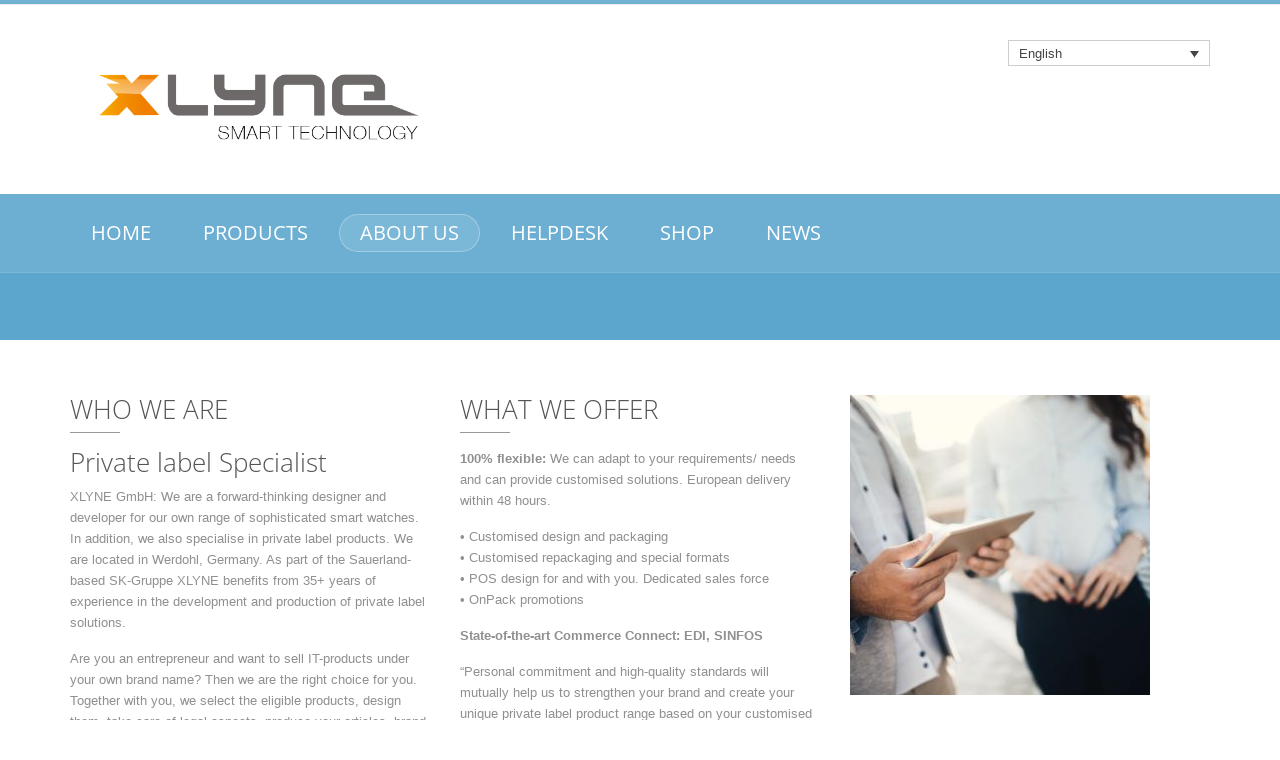

--- FILE ---
content_type: text/html; charset=UTF-8
request_url: https://xlyne.de/wp-content/plugins/js_composer/assets/css/lib/typicons/src/font/typicons.min.css?ver=6.9.0
body_size: 69520
content:
<!DOCTYPE html>
<html lang="de-DE">
<head>
    <meta http-equiv="Content-Type" content="text/html; charset=UTF-8" />
    <meta name="viewport" content="width=device-width, initial-scale=1">
  	    <meta name='robots' content='index, follow, max-image-preview:large, max-snippet:-1, max-video-preview:-1' />
	<style>img:is([sizes="auto" i], [sizes^="auto," i]) { contain-intrinsic-size: 3000px 1500px }</style>
	<link rel="alternate" hreflang="de-de" href="https://xlyne.de/" />
<link rel="alternate" hreflang="en-us" href="https://xlyne.de/?lang=en" />
<link rel="alternate" hreflang="x-default" href="https://xlyne.de/" />

	<!-- This site is optimized with the Yoast SEO plugin v26.8 - https://yoast.com/product/yoast-seo-wordpress/ -->
	<title>XLYNE GMBH | Smart Electronics</title>
	<meta name="description" content="llll➤ XLYNE GmbH | Hersteller Smartwatch iOS &amp; Android, Wearables, Smart Home. llll➤ Kurze Lieferzeiten &amp; individuelle Eigenmarken ✓" />
	<link rel="canonical" href="https://xlyne.de/" />
	<meta property="og:locale" content="de_DE" />
	<meta property="og:type" content="website" />
	<meta property="og:title" content="XLYNE GMBH | Smart Electronics" />
	<meta property="og:description" content="llll➤ XLYNE GmbH | Hersteller Smartwatch iOS &amp; Android, Wearables, Smart Home. llll➤ Kurze Lieferzeiten &amp; individuelle Eigenmarken ✓" />
	<meta property="og:url" content="https://xlyne.de/" />
	<meta property="og:site_name" content="XLYNE GMBH I Smart Technology" />
	<meta property="article:publisher" content="https://www.facebook.com/xlyne4you" />
	<meta property="article:modified_time" content="2024-11-19T13:52:58+00:00" />
	<meta name="twitter:card" content="summary_large_image" />
	<meta name="twitter:site" content="@xlyne1" />
	<script type="application/ld+json" class="yoast-schema-graph">{"@context":"https://schema.org","@graph":[{"@type":"WebPage","@id":"https://xlyne.de/","url":"https://xlyne.de/","name":"XLYNE GMBH | Smart Electronics","isPartOf":{"@id":"https://xlyne.de/#website"},"datePublished":"2016-02-22T10:56:52+00:00","dateModified":"2024-11-19T13:52:58+00:00","description":"llll➤ XLYNE GmbH | Hersteller Smartwatch iOS & Android, Wearables, Smart Home. llll➤ Kurze Lieferzeiten & individuelle Eigenmarken ✓","breadcrumb":{"@id":"https://xlyne.de/#breadcrumb"},"inLanguage":"de","potentialAction":[{"@type":"ReadAction","target":["https://xlyne.de/"]}]},{"@type":"BreadcrumbList","@id":"https://xlyne.de/#breadcrumb","itemListElement":[{"@type":"ListItem","position":1,"name":"Home"}]},{"@type":"WebSite","@id":"https://xlyne.de/#website","url":"https://xlyne.de/","name":"XLYNE GMBH I Smart Technology","description":"Innovative Smart Solutions","potentialAction":[{"@type":"SearchAction","target":{"@type":"EntryPoint","urlTemplate":"https://xlyne.de/?s={search_term_string}"},"query-input":{"@type":"PropertyValueSpecification","valueRequired":true,"valueName":"search_term_string"}}],"inLanguage":"de"}]}</script>
	<!-- / Yoast SEO plugin. -->


<link rel='dns-prefetch' href='//widgetlogic.org' />
<link rel='dns-prefetch' href='//oss.maxcdn.com' />


<link rel="alternate" type="application/rss+xml" title="XLYNE GMBH I Smart Technology &raquo; Feed" href="https://xlyne.de/feed/" />
<link rel="alternate" type="application/rss+xml" title="XLYNE GMBH I Smart Technology &raquo; Kommentar-Feed" href="https://xlyne.de/comments/feed/" />
<style>[consent-id]:not(.rcb-content-blocker):not([consent-transaction-complete]):not([consent-visual-use-parent^="children:"]):not([consent-confirm]){opacity:0!important;}
.rcb-content-blocker+.rcb-content-blocker-children-fallback~*{display:none!important;}</style><link rel="preload" href="https://xlyne.de/wp-content/5e33b59127927c2e6750bf89c6853821/dist/292965204.js?ver=d0a9e67d7481025d345fb9f698655441" as="script" />
<link rel="preload" href="https://xlyne.de/wp-content/5e33b59127927c2e6750bf89c6853821/dist/806903775.js?ver=74fbdb39dad32617585001bcb9ba0209" as="script" />
<script data-cfasync="false" type="text/javascript" defer src="https://xlyne.de/wp-content/5e33b59127927c2e6750bf89c6853821/dist/292965204.js?ver=d0a9e67d7481025d345fb9f698655441" id="real-cookie-banner-pro-vendor-real-cookie-banner-pro-banner-js"></script>
<script type="application/json" data-skip-lazy-load="js-extra" data-skip-moving="true" data-no-defer nitro-exclude data-alt-type="application/ld+json" data-dont-merge data-wpmeteor-nooptimize="true" data-cfasync="false" id="a963aaef43111bb90af63b927dc709adf1-js-extra">{"slug":"real-cookie-banner-pro","textDomain":"real-cookie-banner","version":"5.2.10","restUrl":"https:\/\/xlyne.de\/wp-json\/real-cookie-banner\/v1\/","restNamespace":"real-cookie-banner\/v1","restPathObfuscateOffset":"ea6ed29c90cb1ff9","restRoot":"https:\/\/xlyne.de\/wp-json\/","restQuery":{"_v":"5.2.10","_locale":"user","_dataLocale":"de"},"restNonce":"77faf71512","restRecreateNonceEndpoint":"https:\/\/xlyne.de\/wp-admin\/admin-ajax.php?action=rest-nonce","publicUrl":"https:\/\/xlyne.de\/wp-content\/plugins\/real-cookie-banner-pro\/public\/","chunkFolder":"dist","chunksLanguageFolder":"https:\/\/xlyne.de\/wp-content\/languages\/mo-cache\/real-cookie-banner-pro\/","chunks":{"chunk-config-tab-blocker.lite.js":["de_DE-83d48f038e1cf6148175589160cda67e","de_DE-e5c2f3318cd06f18a058318f5795a54b","de_DE-76129424d1eb6744d17357561a128725","de_DE-d3d8ada331df664d13fa407b77bc690b"],"chunk-config-tab-blocker.pro.js":["de_DE-ddf5ae983675e7b6eec2afc2d53654a2","de_DE-487d95eea292aab22c80aa3ae9be41f0","de_DE-ab0e642081d4d0d660276c9cebfe9f5d","de_DE-0f5f6074a855fa677e6086b82145bd50"],"chunk-config-tab-consent.lite.js":["de_DE-3823d7521a3fc2857511061e0d660408"],"chunk-config-tab-consent.pro.js":["de_DE-9cb9ecf8c1e8ce14036b5f3a5e19f098"],"chunk-config-tab-cookies.lite.js":["de_DE-1a51b37d0ef409906245c7ed80d76040","de_DE-e5c2f3318cd06f18a058318f5795a54b","de_DE-76129424d1eb6744d17357561a128725"],"chunk-config-tab-cookies.pro.js":["de_DE-572ee75deed92e7a74abba4b86604687","de_DE-487d95eea292aab22c80aa3ae9be41f0","de_DE-ab0e642081d4d0d660276c9cebfe9f5d"],"chunk-config-tab-dashboard.lite.js":["de_DE-f843c51245ecd2b389746275b3da66b6"],"chunk-config-tab-dashboard.pro.js":["de_DE-ae5ae8f925f0409361cfe395645ac077"],"chunk-config-tab-import.lite.js":["de_DE-66df94240f04843e5a208823e466a850"],"chunk-config-tab-import.pro.js":["de_DE-e5fee6b51986d4ff7a051d6f6a7b076a"],"chunk-config-tab-licensing.lite.js":["de_DE-e01f803e4093b19d6787901b9591b5a6"],"chunk-config-tab-licensing.pro.js":["de_DE-4918ea9704f47c2055904e4104d4ffba"],"chunk-config-tab-scanner.lite.js":["de_DE-b10b39f1099ef599835c729334e38429"],"chunk-config-tab-scanner.pro.js":["de_DE-752a1502ab4f0bebfa2ad50c68ef571f"],"chunk-config-tab-settings.lite.js":["de_DE-37978e0b06b4eb18b16164a2d9c93a2c"],"chunk-config-tab-settings.pro.js":["de_DE-e59d3dcc762e276255c8989fbd1f80e3"],"chunk-config-tab-tcf.lite.js":["de_DE-4f658bdbf0aa370053460bc9e3cd1f69","de_DE-e5c2f3318cd06f18a058318f5795a54b","de_DE-d3d8ada331df664d13fa407b77bc690b"],"chunk-config-tab-tcf.pro.js":["de_DE-e1e83d5b8a28f1f91f63b9de2a8b181a","de_DE-487d95eea292aab22c80aa3ae9be41f0","de_DE-0f5f6074a855fa677e6086b82145bd50"]},"others":{"customizeValuesBanner":"{\"layout\":{\"type\":\"dialog\",\"maxHeightEnabled\":false,\"maxHeight\":740,\"dialogMaxWidth\":510,\"dialogPosition\":\"middleCenter\",\"dialogMargin\":[0,0,0,0],\"bannerPosition\":\"bottom\",\"bannerMaxWidth\":1024,\"dialogBorderRadius\":3,\"borderRadius\":5,\"animationIn\":\"none\",\"animationInDuration\":1000,\"animationInOnlyMobile\":false,\"animationOut\":\"none\",\"animationOutDuration\":500,\"animationOutOnlyMobile\":false,\"overlay\":true,\"overlayBg\":\"#000000\",\"overlayBgAlpha\":38,\"overlayBlur\":2},\"decision\":{\"acceptAll\":\"button\",\"acceptEssentials\":\"button\",\"showCloseIcon\":false,\"acceptIndividual\":\"link\",\"buttonOrder\":\"all,essential,save,individual\",\"showGroups\":false,\"groupsFirstView\":false,\"saveButton\":\"always\"},\"design\":{\"bg\":\"#ffffff\",\"textAlign\":\"center\",\"linkTextDecoration\":\"underline\",\"borderWidth\":0,\"borderColor\":\"#ffffff\",\"fontSize\":13,\"fontColor\":\"#2b2b2b\",\"fontInheritFamily\":true,\"fontFamily\":\"Arial, Helvetica, sans-serif\",\"fontWeight\":\"normal\",\"boxShadowEnabled\":true,\"boxShadowOffsetX\":0,\"boxShadowOffsetY\":5,\"boxShadowBlurRadius\":13,\"boxShadowSpreadRadius\":0,\"boxShadowColor\":\"#000000\",\"boxShadowColorAlpha\":20},\"headerDesign\":{\"inheritBg\":true,\"bg\":\"#f4f4f4\",\"inheritTextAlign\":true,\"textAlign\":\"center\",\"padding\":[17,20,15,20],\"logo\":\"\",\"logoRetina\":\"\",\"logoMaxHeight\":40,\"logoPosition\":\"left\",\"logoMargin\":[5,15,5,15],\"fontSize\":20,\"fontColor\":\"#2b2b2b\",\"fontInheritFamily\":true,\"fontFamily\":\"Arial, Helvetica, sans-serif\",\"fontWeight\":\"normal\",\"borderWidth\":1,\"borderColor\":\"#efefef\"},\"bodyDesign\":{\"padding\":[15,20,10,20],\"descriptionInheritFontSize\":true,\"descriptionFontSize\":13,\"dottedGroupsInheritFontSize\":true,\"dottedGroupsFontSize\":13,\"dottedGroupsBulletColor\":\"#15779b\",\"teachingsInheritTextAlign\":true,\"teachingsTextAlign\":\"center\",\"teachingsSeparatorActive\":true,\"teachingsSeparatorWidth\":50,\"teachingsSeparatorHeight\":1,\"teachingsSeparatorColor\":\"#15779b\",\"teachingsInheritFontSize\":false,\"teachingsFontSize\":12,\"teachingsInheritFontColor\":false,\"teachingsFontColor\":\"#7c7c7c\",\"accordionMargin\":[10,0,5,0],\"accordionPadding\":[5,10,5,10],\"accordionArrowType\":\"outlined\",\"accordionArrowColor\":\"#15779b\",\"accordionBg\":\"#ffffff\",\"accordionActiveBg\":\"#f9f9f9\",\"accordionHoverBg\":\"#efefef\",\"accordionBorderWidth\":1,\"accordionBorderColor\":\"#efefef\",\"accordionTitleFontSize\":12,\"accordionTitleFontColor\":\"#2b2b2b\",\"accordionTitleFontWeight\":\"normal\",\"accordionDescriptionMargin\":[5,0,0,0],\"accordionDescriptionFontSize\":12,\"accordionDescriptionFontColor\":\"#828282\",\"accordionDescriptionFontWeight\":\"normal\",\"acceptAllOneRowLayout\":false,\"acceptAllPadding\":[10,10,10,10],\"acceptAllBg\":\"#15779b\",\"acceptAllTextAlign\":\"center\",\"acceptAllFontSize\":18,\"acceptAllFontColor\":\"#ffffff\",\"acceptAllFontWeight\":\"normal\",\"acceptAllBorderWidth\":0,\"acceptAllBorderColor\":\"#000000\",\"acceptAllHoverBg\":\"#11607d\",\"acceptAllHoverFontColor\":\"#ffffff\",\"acceptAllHoverBorderColor\":\"#000000\",\"acceptEssentialsUseAcceptAll\":true,\"acceptEssentialsButtonType\":\"\",\"acceptEssentialsPadding\":[10,10,10,10],\"acceptEssentialsBg\":\"#efefef\",\"acceptEssentialsTextAlign\":\"center\",\"acceptEssentialsFontSize\":16,\"acceptEssentialsFontColor\":\"#0a0a0a\",\"acceptEssentialsFontWeight\":\"normal\",\"acceptEssentialsBorderWidth\":0,\"acceptEssentialsBorderColor\":\"#000000\",\"acceptEssentialsHoverBg\":\"#e8e8e8\",\"acceptEssentialsHoverFontColor\":\"#000000\",\"acceptEssentialsHoverBorderColor\":\"#000000\",\"acceptIndividualPadding\":[0,5,0,5],\"acceptIndividualBg\":\"#ffffff\",\"acceptIndividualTextAlign\":\"center\",\"acceptIndividualFontSize\":15,\"acceptIndividualFontColor\":\"#15779b\",\"acceptIndividualFontWeight\":\"normal\",\"acceptIndividualBorderWidth\":0,\"acceptIndividualBorderColor\":\"#000000\",\"acceptIndividualHoverBg\":\"#ffffff\",\"acceptIndividualHoverFontColor\":\"#11607d\",\"acceptIndividualHoverBorderColor\":\"#000000\"},\"footerDesign\":{\"poweredByLink\":true,\"inheritBg\":false,\"bg\":\"#fcfcfc\",\"inheritTextAlign\":true,\"textAlign\":\"center\",\"padding\":[10,20,15,20],\"fontSize\":14,\"fontColor\":\"#7c7c7c\",\"fontInheritFamily\":true,\"fontFamily\":\"Arial, Helvetica, sans-serif\",\"fontWeight\":\"normal\",\"hoverFontColor\":\"#2b2b2b\",\"borderWidth\":1,\"borderColor\":\"#efefef\",\"languageSwitcher\":\"flags\"},\"texts\":{\"headline\":\"Privatsph\\u00e4re-Einstellungen\",\"description\":\"Wir verwenden Cookies und \\u00e4hnliche Technologien auf unserer Website und verarbeiten personenbezogene Daten von dir (z.B. IP-Adresse), um z.B. Inhalte und Anzeigen zu personalisieren, Medien von Drittanbietern einzubinden oder Zugriffe auf unsere Website zu analysieren. Die Datenverarbeitung kann auch erst in Folge gesetzter Cookies stattfinden. Wir teilen diese Daten mit Dritten, die wir in den Privatsph\\u00e4re-Einstellungen benennen.<br \\\/><br \\\/>Die Datenverarbeitung kann mit deiner Einwilligung oder auf Basis eines berechtigten Interesses erfolgen, dem du in den Privatsph\\u00e4re-Einstellungen widersprechen kannst. Du hast das Recht, nicht einzuwilligen und deine Einwilligung zu einem sp\\u00e4teren Zeitpunkt zu \\u00e4ndern oder zu widerrufen. Weitere Informationen zur Verwendung deiner Daten findest du in unserer {{privacyPolicy}}Datenschutzerkl\\u00e4rung{{\\\/privacyPolicy}}.\",\"acceptAll\":\"Alle akzeptieren\",\"acceptEssentials\":\"Weiter ohne Einwilligung\",\"acceptIndividual\":\"Privatsph\\u00e4re-Einstellungen individuell festlegen\",\"poweredBy\":\"1\",\"dataProcessingInUnsafeCountries\":\"Einige Dienste verarbeiten personenbezogene Daten in unsicheren Drittl\\u00e4ndern. Indem du in die Nutzung dieser Services einwilligst, erkl\\u00e4rst du dich auch mit der Verarbeitung deiner Daten in diesen unsicheren Drittl\\u00e4ndern gem\\u00e4\\u00df {{legalBasis}} einverstanden. Dies birgt das Risiko, dass deine Daten von Beh\\u00f6rden zu Kontroll- und \\u00dcberwachungszwecken verarbeitet werden, m\\u00f6glicherweise ohne die M\\u00f6glichkeit eines Rechtsbehelfs.\",\"ageNoticeBanner\":\"Du bist unter {{minAge}} Jahre alt? Dann kannst du nicht in optionale Services einwilligen. Du kannst deine Eltern oder Erziehungsberechtigten bitten, mit dir in diese Services einzuwilligen.\",\"ageNoticeBlocker\":\"Du bist unter {{minAge}} Jahre alt? Leider darfst du diesem Service nicht selbst zustimmen, um diese Inhalte zu sehen. Bitte deine Eltern oder Erziehungsberechtigten, dem Service mit dir zuzustimmen!\",\"listServicesNotice\":\"Wenn du alle Services akzeptierst, erlaubst du, dass {{services}} geladen werden. Diese sind nach ihrem Zweck in Gruppen {{serviceGroups}} unterteilt (Zugeh\\u00f6rigkeit durch hochgestellte Zahlen gekennzeichnet).\",\"listServicesLegitimateInterestNotice\":\"Au\\u00dferdem werden die {{services}} auf der Grundlage eines berechtigten Interesses geladen.\",\"tcfStacksCustomName\":\"Services mit verschiedenen Zwecken au\\u00dferhalb des TCF-Standards\",\"tcfStacksCustomDescription\":\"Services, die Einwilligungen nicht \\u00fcber den TCF-Standard, sondern \\u00fcber andere Technologien teilen. Diese werden nach ihrem Zweck in mehrere Gruppen unterteilt. Einige davon werden aufgrund eines berechtigten Interesses genutzt (z.B. Gefahrenabwehr), andere werden nur mit deiner Einwilligung genutzt. Details zu den einzelnen Gruppen und Zwecken der Services findest du in den individuellen Privatsph\\u00e4re-Einstellungen.\",\"consentForwardingExternalHosts\":\"Deine Einwilligung gilt auch auf {{websites}}.\",\"blockerHeadline\":\"{{name}} aufgrund von Privatsph\\u00e4re-Einstellungen blockiert\",\"blockerLinkShowMissing\":\"Zeige alle Services, denen du noch zustimmen musst\",\"blockerLoadButton\":\"Erforderliche Services akzeptieren und Inhalte laden\",\"blockerAcceptInfo\":\"Wenn du die blockierten Inhalte l\\u00e4dst, werden deine Datenschutzeinstellungen angepasst. Inhalte aus diesem Service werden in Zukunft nicht mehr blockiert. Du hast das Recht, deine Entscheidung jederzeit zu widerrufen oder zu \\u00e4ndern.\",\"stickyHistory\":\"Historie der Privatsph\\u00e4re-Einstellungen\",\"stickyRevoke\":\"Einwilligungen widerrufen\",\"stickyRevokeSuccessMessage\":\"Du hast die Einwilligung f\\u00fcr Services mit dessen Cookies und Verarbeitung personenbezogener Daten erfolgreich widerrufen. Die Seite wird jetzt neu geladen!\",\"stickyChange\":\"Privatsph\\u00e4re-Einstellungen \\u00e4ndern\"},\"individualLayout\":{\"inheritDialogMaxWidth\":false,\"dialogMaxWidth\":970,\"inheritBannerMaxWidth\":true,\"bannerMaxWidth\":1980,\"descriptionTextAlign\":\"left\"},\"group\":{\"checkboxBg\":\"#f0f0f0\",\"checkboxBorderWidth\":1,\"checkboxBorderColor\":\"#d2d2d2\",\"checkboxActiveColor\":\"#ffffff\",\"checkboxActiveBg\":\"#15779b\",\"checkboxActiveBorderColor\":\"#11607d\",\"groupInheritBg\":true,\"groupBg\":\"#f4f4f4\",\"groupPadding\":[15,15,15,15],\"groupSpacing\":10,\"groupBorderRadius\":5,\"groupBorderWidth\":1,\"groupBorderColor\":\"#f4f4f4\",\"headlineFontSize\":16,\"headlineFontWeight\":\"normal\",\"headlineFontColor\":\"#2b2b2b\",\"descriptionFontSize\":14,\"descriptionFontColor\":\"#7c7c7c\",\"linkColor\":\"#7c7c7c\",\"linkHoverColor\":\"#2b2b2b\",\"detailsHideLessRelevant\":true},\"saveButton\":{\"useAcceptAll\":true,\"type\":\"button\",\"padding\":[10,10,10,10],\"bg\":\"#efefef\",\"textAlign\":\"center\",\"fontSize\":16,\"fontColor\":\"#0a0a0a\",\"fontWeight\":\"normal\",\"borderWidth\":0,\"borderColor\":\"#000000\",\"hoverBg\":\"#e8e8e8\",\"hoverFontColor\":\"#000000\",\"hoverBorderColor\":\"#000000\"},\"individualTexts\":{\"headline\":\"Individuelle Privatsph\\u00e4re-Einstellungen\",\"description\":\"Wir verwenden Cookies und \\u00e4hnliche Technologien auf unserer Website und verarbeiten personenbezogene Daten von dir (z.B. IP-Adresse), um z.B. Inhalte und Anzeigen zu personalisieren, Medien von Drittanbietern einzubinden oder Zugriffe auf unsere Website zu analysieren. Die Datenverarbeitung kann auch erst in Folge gesetzter Cookies stattfinden. Wir teilen diese Daten mit Dritten, die wir in den Privatsph\\u00e4re-Einstellungen benennen.<br \\\/><br \\\/>Die Datenverarbeitung kann mit deiner Einwilligung oder auf Basis eines berechtigten Interesses erfolgen, dem du in den Privatsph\\u00e4re-Einstellungen widersprechen kannst. Du hast das Recht, nicht einzuwilligen und deine Einwilligung zu einem sp\\u00e4teren Zeitpunkt zu \\u00e4ndern oder zu widerrufen. Weitere Informationen zur Verwendung deiner Daten findest du in unserer {{privacyPolicy}}Datenschutzerkl\\u00e4rung{{\\\/privacyPolicy}}.<br \\\/><br \\\/>Im Folgenden findest du eine \\u00dcbersicht \\u00fcber alle Services, die von dieser Website genutzt werden. Du kannst dir detaillierte Informationen zu jedem Service ansehen und ihm einzeln zustimmen oder von deinem Widerspruchsrecht Gebrauch machen.\",\"save\":\"Individuelle Auswahlen speichern\",\"showMore\":\"Service-Informationen anzeigen\",\"hideMore\":\"Service-Informationen ausblenden\",\"postamble\":\"\"},\"mobile\":{\"enabled\":true,\"maxHeight\":400,\"hideHeader\":false,\"alignment\":\"bottom\",\"scalePercent\":90,\"scalePercentVertical\":-50},\"sticky\":{\"enabled\":false,\"animationsEnabled\":true,\"alignment\":\"left\",\"bubbleBorderRadius\":50,\"icon\":\"fingerprint\",\"iconCustom\":\"\",\"iconCustomRetina\":\"\",\"iconSize\":30,\"iconColor\":\"#ffffff\",\"bubbleMargin\":[10,20,20,20],\"bubblePadding\":15,\"bubbleBg\":\"#15779b\",\"bubbleBorderWidth\":0,\"bubbleBorderColor\":\"#10556f\",\"boxShadowEnabled\":true,\"boxShadowOffsetX\":0,\"boxShadowOffsetY\":2,\"boxShadowBlurRadius\":5,\"boxShadowSpreadRadius\":1,\"boxShadowColor\":\"#105b77\",\"boxShadowColorAlpha\":40,\"bubbleHoverBg\":\"#ffffff\",\"bubbleHoverBorderColor\":\"#000000\",\"hoverIconColor\":\"#000000\",\"hoverIconCustom\":\"\",\"hoverIconCustomRetina\":\"\",\"menuFontSize\":16,\"menuBorderRadius\":5,\"menuItemSpacing\":10,\"menuItemPadding\":[5,10,5,10]},\"customCss\":{\"css\":\"\",\"antiAdBlocker\":\"y\"}}","isPro":true,"showProHints":false,"proUrl":"https:\/\/devowl.io\/de\/go\/real-cookie-banner?source=rcb-lite","showLiteNotice":false,"frontend":{"groups":"[{\"id\":1851,\"name\":\"Essenziell\",\"slug\":\"essenziell\",\"description\":\"Essenzielle Services sind f\\u00fcr die grundlegende Funktionalit\\u00e4t der Website erforderlich. Sie enthalten nur technisch notwendige Services. Diesen Services kann nicht widersprochen werden.\",\"isEssential\":true,\"isDefault\":false,\"items\":[{\"id\":14002,\"name\":\"Wordfence\",\"purpose\":\"Wordfence sichert diese Website vor Angriffen verschiedener Art. Cookies werden verwendet, um die Berechtigungen des Benutzers vor dem Zugriff auf WordPress zu pr\\u00fcfen, um Administratoren zu benachrichtigen, wenn sich ein Benutzer mit einem neuen Ger\\u00e4t oder Standort anmeldet, und um definierte L\\u00e4nderbeschr\\u00e4nkungen durch speziell pr\\u00e4parierte Links zu umgehen.\",\"providerContact\":{\"phone\":\"\",\"email\":\"\",\"link\":\"\"},\"isProviderCurrentWebsite\":true,\"provider\":\"XLYNE GMBH I Consumer Electronics\",\"uniqueName\":\"wordfence\",\"isEmbeddingOnlyExternalResources\":false,\"legalBasis\":\"consent\",\"dataProcessingInCountries\":[],\"dataProcessingInCountriesSpecialTreatments\":[],\"technicalDefinitions\":[{\"type\":\"http\",\"name\":\"wfwaf-authcookie-*\",\"host\":\"xlyne.de\",\"duration\":1,\"durationUnit\":\"y\",\"isSessionDuration\":false,\"purpose\":\"\"},{\"type\":\"http\",\"name\":\"wf_loginalerted_*\",\"host\":\"xlyne.de\",\"duration\":1,\"durationUnit\":\"y\",\"isSessionDuration\":false,\"purpose\":\"\"},{\"type\":\"http\",\"name\":\"wfCBLBypass\",\"host\":\"xlyne.de\",\"duration\":1,\"durationUnit\":\"y\",\"isSessionDuration\":false,\"purpose\":\"\"}],\"codeDynamics\":[],\"providerPrivacyPolicyUrl\":\"https:\\\/\\\/xlyne.de\\\/datenschutz\\\/\",\"providerLegalNoticeUrl\":\"\",\"tagManagerOptInEventName\":\"\",\"tagManagerOptOutEventName\":\"\",\"googleConsentModeConsentTypes\":[],\"executePriority\":10,\"codeOptIn\":\"\",\"executeCodeOptInWhenNoTagManagerConsentIsGiven\":false,\"codeOptOut\":\"\",\"executeCodeOptOutWhenNoTagManagerConsentIsGiven\":false,\"deleteTechnicalDefinitionsAfterOptOut\":false,\"codeOnPageLoad\":\"\",\"presetId\":\"wordfence\"},{\"id\":12914,\"name\":\"WooCommerce\",\"purpose\":\"WooCommerce ist ein E-Commerce-Shopsystem, das es dir erm\\u00f6glicht, Produkte auf dieser Website zu kaufen. Cookies werden verwendet, um Artikel in einem Warenkorb zu sammeln, um den Warenkorb des Nutzers in der Datenbank der Website zu speichern, um k\\u00fcrzlich angesehene Produkte zu speichern, um sie wieder anzuzeigen und um es Nutzern zu erm\\u00f6glichen Mitteilungen im Online-Shop auszublenden.\",\"providerContact\":{\"phone\":\"\",\"email\":\"\",\"link\":\"\"},\"isProviderCurrentWebsite\":true,\"provider\":\"XLYNE GMBH | Consumer Electronics\",\"uniqueName\":\"woocommerce\",\"isEmbeddingOnlyExternalResources\":false,\"legalBasis\":\"consent\",\"dataProcessingInCountries\":[],\"dataProcessingInCountriesSpecialTreatments\":[],\"technicalDefinitions\":[{\"type\":\"local\",\"name\":\"wc_cart_hash_*\",\"host\":\"xlyne.de\",\"duration\":0,\"durationUnit\":\"y\",\"isSessionDuration\":false,\"purpose\":\"\"},{\"type\":\"http\",\"name\":\"woocommerce_cart_hash\",\"host\":\"xlyne.de\",\"duration\":0,\"durationUnit\":\"y\",\"isSessionDuration\":true,\"purpose\":\"\"},{\"type\":\"http\",\"name\":\"wp_woocommerce_session_*\",\"host\":\"xlyne.de\",\"duration\":2,\"durationUnit\":\"d\",\"isSessionDuration\":false,\"purpose\":\"\"},{\"type\":\"http\",\"name\":\"woocommerce_items_in_cart\",\"host\":\"xlyne.de\",\"duration\":0,\"durationUnit\":\"y\",\"isSessionDuration\":true,\"purpose\":\"\"},{\"type\":\"http\",\"name\":\"woocommerce_recently_viewed\",\"host\":\"xlyne.de\",\"duration\":0,\"durationUnit\":\"y\",\"isSessionDuration\":true,\"purpose\":\"\"},{\"type\":\"http\",\"name\":\"store_notice*\",\"host\":\"xlyne.de\",\"duration\":0,\"durationUnit\":\"y\",\"isSessionDuration\":true,\"purpose\":\"\"}],\"codeDynamics\":[],\"providerPrivacyPolicyUrl\":\"https:\\\/\\\/xlyne.de\\\/datenschutz\\\/\",\"providerLegalNoticeUrl\":\"\",\"tagManagerOptInEventName\":\"\",\"tagManagerOptOutEventName\":\"\",\"googleConsentModeConsentTypes\":[],\"executePriority\":10,\"codeOptIn\":\"\",\"executeCodeOptInWhenNoTagManagerConsentIsGiven\":false,\"codeOptOut\":\"\",\"executeCodeOptOutWhenNoTagManagerConsentIsGiven\":false,\"deleteTechnicalDefinitionsAfterOptOut\":false,\"codeOnPageLoad\":\"\",\"presetId\":\"woocommerce\"},{\"id\":12910,\"name\":\"WordPress Nutzer Login\",\"purpose\":\"WordPress ist das Content-Management-System f\\u00fcr diese Website und erm\\u00f6glicht es registrierten Nutzern sich in dem System anzumelden. Die Cookies speichern die Anmeldedaten eines angemeldeten Benutzers als Hash, Anmeldestatus und Benutzer-ID sowie benutzerbezogene Einstellungen f\\u00fcr das WordPress Backend.\",\"providerContact\":{\"phone\":\"\",\"email\":\"\",\"link\":\"\"},\"isProviderCurrentWebsite\":true,\"provider\":\"XLYNE GMBH | Consumer Electronics\",\"uniqueName\":\"wordpress-user-login\",\"isEmbeddingOnlyExternalResources\":false,\"legalBasis\":\"consent\",\"dataProcessingInCountries\":[],\"dataProcessingInCountriesSpecialTreatments\":[],\"technicalDefinitions\":[{\"type\":\"http\",\"name\":\"wordpress_*\",\"host\":\"xlyne.de\",\"duration\":0,\"durationUnit\":\"y\",\"isSessionDuration\":true,\"purpose\":\"\"},{\"type\":\"http\",\"name\":\"wordpress_logged_in_*\",\"host\":\"xlyne.de\",\"duration\":0,\"durationUnit\":\"y\",\"isSessionDuration\":true,\"purpose\":\"\"},{\"type\":\"http\",\"name\":\"wp-settings-*-*\",\"host\":\"xlyne.de\",\"duration\":1,\"durationUnit\":\"y\",\"isSessionDuration\":false,\"purpose\":\"\"},{\"type\":\"http\",\"name\":\"wordpress_test_cookie\",\"host\":\"xlyne.de\",\"duration\":0,\"durationUnit\":\"y\",\"isSessionDuration\":true,\"purpose\":\"\"}],\"codeDynamics\":[],\"providerPrivacyPolicyUrl\":\"https:\\\/\\\/xlyne.de\\\/datenschutz\\\/\",\"providerLegalNoticeUrl\":\"\",\"tagManagerOptInEventName\":\"\",\"tagManagerOptOutEventName\":\"\",\"googleConsentModeConsentTypes\":[],\"executePriority\":10,\"codeOptIn\":\"\",\"executeCodeOptInWhenNoTagManagerConsentIsGiven\":false,\"codeOptOut\":\"\",\"executeCodeOptOutWhenNoTagManagerConsentIsGiven\":false,\"deleteTechnicalDefinitionsAfterOptOut\":false,\"codeOnPageLoad\":\"\",\"presetId\":\"wordpress-user-login\"},{\"id\":12908,\"name\":\"WPML\",\"purpose\":\"WPML ist ein Mehrsprachen-System f\\u00fcr WordPress Websites. Die Cookies speichern die Sprache des Nutzers und k\\u00f6nnen den Nutzer auf die Version der Webseite umleiten, die der Sprache des Browsers des Nutzers entspricht.\",\"providerContact\":{\"phone\":\"\",\"email\":\"\",\"link\":\"\"},\"isProviderCurrentWebsite\":true,\"provider\":\"XLYNE GMBH | Consumer Electronics\",\"uniqueName\":\"wpml\",\"isEmbeddingOnlyExternalResources\":false,\"legalBasis\":\"consent\",\"dataProcessingInCountries\":[],\"dataProcessingInCountriesSpecialTreatments\":[],\"technicalDefinitions\":[{\"type\":\"http\",\"name\":\"wp-wpml_current_language\",\"host\":\"xlyne.de\",\"duration\":1,\"durationUnit\":\"d\",\"isSessionDuration\":false,\"purpose\":\"\"},{\"type\":\"indexedDb\",\"name\":\"wp-wpml_current_admin_language_*\",\"host\":\"xlyne.de\",\"duration\":1,\"durationUnit\":\"d\",\"isSessionDuration\":false,\"purpose\":\"\"},{\"type\":\"http\",\"name\":\"_icl_visitor_lang_js\",\"host\":\"xlyne.de\",\"duration\":0,\"durationUnit\":\"y\",\"isSessionDuration\":true,\"purpose\":\"\"},{\"type\":\"http\",\"name\":\"wpml_browser_redirect_test\",\"host\":\"xlyne.de\",\"duration\":0,\"durationUnit\":\"y\",\"isSessionDuration\":true,\"purpose\":\"\"}],\"codeDynamics\":[],\"providerPrivacyPolicyUrl\":\"https:\\\/\\\/xlyne.de\\\/datenschutz\\\/\",\"providerLegalNoticeUrl\":\"\",\"tagManagerOptInEventName\":\"\",\"tagManagerOptOutEventName\":\"\",\"googleConsentModeConsentTypes\":[],\"executePriority\":10,\"codeOptIn\":\"\",\"executeCodeOptInWhenNoTagManagerConsentIsGiven\":false,\"codeOptOut\":\"\",\"executeCodeOptOutWhenNoTagManagerConsentIsGiven\":false,\"deleteTechnicalDefinitionsAfterOptOut\":false,\"codeOnPageLoad\":\"\",\"presetId\":\"wpml\"},{\"id\":11827,\"name\":\"Real Cookie Banner\",\"purpose\":\"Real Cookie Banner bittet Website-Besucher um die Einwilligung zum Setzen von Cookies und zur Verarbeitung personenbezogener Daten. Dazu wird jedem Website-Besucher eine UUID (pseudonyme Identifikation des Nutzers) zugewiesen, die bis zum Ablauf des Cookies zur Speicherung der Einwilligung g\\u00fcltig ist. Cookies werden dazu verwendet, um zu testen, ob Cookies gesetzt werden k\\u00f6nnen, um Referenz auf die dokumentierte Einwilligung zu speichern, um zu speichern, in welche Services aus welchen Service-Gruppen der Besucher eingewilligt hat, und, falls Einwilligung nach dem Transparency & Consent Framework (TCF) eingeholt werden, um die Einwilligungen in TCF Partner, Zwecke, besondere Zwecke, Funktionen und besondere Funktionen zu speichern. Im Rahmen der Darlegungspflicht nach DSGVO wird die erhobene Einwilligung vollumf\\u00e4nglich dokumentiert. Dazu z\\u00e4hlt neben den Services und Service-Gruppen, in welche der Besucher eingewilligt hat, und falls Einwilligung nach dem TCF Standard eingeholt werden, in welche TCF Partner, Zwecke und Funktionen der Besucher eingewilligt hat, alle Einstellungen des Cookie Banners zum Zeitpunkt der Einwilligung als auch die technischen Umst\\u00e4nde (z.B. Gr\\u00f6\\u00dfe des Sichtbereichs bei der Einwilligung) und die Nutzerinteraktionen (z.B. Klick auf Buttons), die zur Einwilligung gef\\u00fchrt haben. Die Einwilligung wird pro Sprache einmal erhoben.\",\"providerContact\":{\"phone\":\"\",\"email\":\"\",\"link\":\"\"},\"isProviderCurrentWebsite\":true,\"provider\":\"XLYNE GMBH | Consumer Electronics\",\"uniqueName\":\"real-cookie-banner\",\"isEmbeddingOnlyExternalResources\":false,\"legalBasis\":\"consent\",\"dataProcessingInCountries\":[],\"dataProcessingInCountriesSpecialTreatments\":[],\"technicalDefinitions\":[{\"type\":\"http\",\"name\":\"real_cookie_banner*\",\"host\":\".xlyne.de\",\"duration\":365,\"durationUnit\":\"d\",\"isSessionDuration\":false,\"purpose\":\"Eindeutiger Identifikator f\\u00fcr die Einwilligung, aber nicht f\\u00fcr den Website-Besucher. Revisionshash f\\u00fcr die Einstellungen des Cookie-Banners (Texte, Farben, Funktionen, Servicegruppen, Dienste, Content Blocker usw.). IDs f\\u00fcr eingewilligte Services und Service-Gruppen.\"},{\"type\":\"http\",\"name\":\"real_cookie_banner*-tcf\",\"host\":\".xlyne.de\",\"duration\":365,\"durationUnit\":\"d\",\"isSessionDuration\":false,\"purpose\":\"Im Rahmen von TCF gesammelte Einwilligungen, die im TC-String-Format gespeichert werden, einschlie\\u00dflich TCF-Vendoren, -Zwecke, -Sonderzwecke, -Funktionen und -Sonderfunktionen.\"},{\"type\":\"http\",\"name\":\"real_cookie_banner*-gcm\",\"host\":\".xlyne.de\",\"duration\":365,\"durationUnit\":\"d\",\"isSessionDuration\":false,\"purpose\":\"Die im Google Consent Mode gesammelten Einwilligungen in die verschiedenen Einwilligungstypen (Zwecke) werden f\\u00fcr alle mit dem Google Consent Mode kompatiblen Services gespeichert.\"},{\"type\":\"http\",\"name\":\"real_cookie_banner-test\",\"host\":\".xlyne.de\",\"duration\":365,\"durationUnit\":\"d\",\"isSessionDuration\":false,\"purpose\":\"Cookie, der gesetzt wurde, um die Funktionalit\\u00e4t von HTTP-Cookies zu testen. Wird sofort nach dem Test gel\\u00f6scht.\"},{\"type\":\"local\",\"name\":\"real_cookie_banner*\",\"host\":\"https:\\\/\\\/xlyne.de\",\"duration\":1,\"durationUnit\":\"d\",\"isSessionDuration\":false,\"purpose\":\"Eindeutiger Identifikator f\\u00fcr die Einwilligung, aber nicht f\\u00fcr den Website-Besucher. Revisionshash f\\u00fcr die Einstellungen des Cookie-Banners (Texte, Farben, Funktionen, Service-Gruppen, Services, Content Blocker usw.). IDs f\\u00fcr eingewilligte Services und Service-Gruppen. Wird nur solange gespeichert, bis die Einwilligung auf dem Website-Server dokumentiert ist.\"},{\"type\":\"local\",\"name\":\"real_cookie_banner*-tcf\",\"host\":\"https:\\\/\\\/xlyne.de\",\"duration\":1,\"durationUnit\":\"d\",\"isSessionDuration\":false,\"purpose\":\"Im Rahmen von TCF gesammelte Einwilligungen werden im TC-String-Format gespeichert, einschlie\\u00dflich TCF Vendoren, Zwecke, besondere Zwecke, Funktionen und besondere Funktionen. Wird nur solange gespeichert, bis die Einwilligung auf dem Website-Server dokumentiert ist.\"},{\"type\":\"local\",\"name\":\"real_cookie_banner*-gcm\",\"host\":\"https:\\\/\\\/xlyne.de\",\"duration\":1,\"durationUnit\":\"d\",\"isSessionDuration\":false,\"purpose\":\"Im Rahmen des Google Consent Mode erfasste Einwilligungen werden f\\u00fcr alle mit dem Google Consent Mode kompatiblen Services in Einwilligungstypen (Zwecke) gespeichert. Wird nur solange gespeichert, bis die Einwilligung auf dem Website-Server dokumentiert ist.\"},{\"type\":\"local\",\"name\":\"real_cookie_banner-consent-queue*\",\"host\":\"https:\\\/\\\/xlyne.de\",\"duration\":1,\"durationUnit\":\"d\",\"isSessionDuration\":false,\"purpose\":\"Lokale Zwischenspeicherung (Caching) der Auswahl im Cookie-Banner, bis der Server die Einwilligung dokumentiert; Dokumentation periodisch oder bei Seitenwechseln versucht, wenn der Server nicht verf\\u00fcgbar oder \\u00fcberlastet ist.\"}],\"codeDynamics\":[],\"providerPrivacyPolicyUrl\":\"https:\\\/\\\/xlyne.de\\\/datenschutz\\\/\",\"providerLegalNoticeUrl\":\"\",\"tagManagerOptInEventName\":\"\",\"tagManagerOptOutEventName\":\"\",\"googleConsentModeConsentTypes\":[],\"executePriority\":10,\"codeOptIn\":\"\",\"executeCodeOptInWhenNoTagManagerConsentIsGiven\":false,\"codeOptOut\":\"\",\"executeCodeOptOutWhenNoTagManagerConsentIsGiven\":false,\"deleteTechnicalDefinitionsAfterOptOut\":false,\"codeOnPageLoad\":\"\",\"presetId\":\"real-cookie-banner\"}]},{\"id\":1853,\"name\":\"Funktional\",\"slug\":\"funktional\",\"description\":\"Funktionale Services sind notwendig, um \\u00fcber die wesentliche Funktionalit\\u00e4t der Website hinausgehende Features wie h\\u00fcbschere Schriftarten, Videowiedergabe oder interaktive Web 2.0-Features bereitzustellen. Inhalte von z.B. Video- und Social Media-Plattformen sind standardm\\u00e4\\u00dfig gesperrt und k\\u00f6nnen zugestimmt werden. Wenn dem Service zugestimmt wird, werden diese Inhalte automatisch ohne weitere manuelle Einwilligung geladen.\",\"isEssential\":false,\"isDefault\":false,\"items\":[{\"id\":13424,\"name\":\"Emojis\",\"purpose\":\"WordPress Emoji ist ein Emoji-Set, das von wordpress.org geladen wird. Es werden keine Cookies im technischen Sinne auf dem Client des Nutzers gesetzt, jedoch werden technische und personenbezogene Daten wie die IP-Adresse vom Client an den Server des Dienstanbieters \\u00fcbertragen, um die Nutzung des Dienstes zu erm\\u00f6glichen.\",\"providerContact\":{\"phone\":\"\",\"email\":\"\",\"link\":\"\"},\"isProviderCurrentWebsite\":false,\"provider\":\"WordPress.org\",\"uniqueName\":\"wordpress-emojis\",\"isEmbeddingOnlyExternalResources\":true,\"legalBasis\":\"consent\",\"dataProcessingInCountries\":[\"US\"],\"dataProcessingInCountriesSpecialTreatments\":[],\"technicalDefinitions\":[{\"type\":\"http\",\"name\":\"\",\"host\":\"\",\"duration\":0,\"durationUnit\":\"y\",\"isSessionDuration\":false,\"purpose\":\"\"}],\"codeDynamics\":[],\"providerPrivacyPolicyUrl\":\"https:\\\/\\\/de.wordpress.org\\\/about\\\/privacy\\\/\",\"providerLegalNoticeUrl\":\"\",\"tagManagerOptInEventName\":\"\",\"tagManagerOptOutEventName\":\"\",\"googleConsentModeConsentTypes\":[],\"executePriority\":10,\"codeOptIn\":\"\",\"executeCodeOptInWhenNoTagManagerConsentIsGiven\":false,\"codeOptOut\":\"\",\"executeCodeOptOutWhenNoTagManagerConsentIsGiven\":false,\"deleteTechnicalDefinitionsAfterOptOut\":false,\"codeOnPageLoad\":\"\",\"presetId\":\"wordpress-emojis\"},{\"id\":13420,\"name\":\"YouTube\",\"purpose\":\"YouTube erm\\u00f6glicht die direkte Einbettung von auf youtube.com ver\\u00f6ffentlichten Inhalten in Websites. Die Cookies werden verwendet, um besuchte Websites und detaillierte Statistiken \\u00fcber das Nutzerverhalten zu sammeln. Diese Daten k\\u00f6nnen mit den Daten der auf youtube.com und google.com angemeldeten Nutzer verkn\\u00fcpft werden.\",\"providerContact\":{\"phone\":\"\",\"email\":\"\",\"link\":\"\"},\"isProviderCurrentWebsite\":false,\"provider\":\"Google Ireland Limited\",\"uniqueName\":\"youtube\",\"isEmbeddingOnlyExternalResources\":false,\"legalBasis\":\"consent\",\"dataProcessingInCountries\":[\"US\"],\"dataProcessingInCountriesSpecialTreatments\":[],\"technicalDefinitions\":[{\"type\":\"http\",\"name\":\"SIDCC\",\"host\":\".youtube.com\",\"duration\":1,\"durationUnit\":\"y\",\"isSessionDuration\":false,\"purpose\":\"\"},{\"type\":\"http\",\"name\":\"__Secure-3PAPISID\",\"host\":\".youtube.com\",\"duration\":2,\"durationUnit\":\"y\",\"isSessionDuration\":false,\"purpose\":\"\"},{\"type\":\"http\",\"name\":\"__Secure-APISID\",\"host\":\".youtube.com\",\"duration\":1,\"durationUnit\":\"mo\",\"isSessionDuration\":false,\"purpose\":\"\"},{\"type\":\"http\",\"name\":\"__Secure-SSID\",\"host\":\".youtube.com\",\"duration\":1,\"durationUnit\":\"mo\",\"isSessionDuration\":false,\"purpose\":\"\"},{\"type\":\"http\",\"name\":\"__Secure-HSID\",\"host\":\".youtube.com\",\"duration\":1,\"durationUnit\":\"mo\",\"isSessionDuration\":false,\"purpose\":\"\"},{\"type\":\"http\",\"name\":\"APISID\",\"host\":\".youtube.com\",\"duration\":6,\"durationUnit\":\"mo\",\"isSessionDuration\":false,\"purpose\":\"\"},{\"type\":\"http\",\"name\":\"__Secure-3PSID\",\"host\":\".youtube.com\",\"duration\":6,\"durationUnit\":\"mo\",\"isSessionDuration\":false,\"purpose\":\"\"},{\"type\":\"http\",\"name\":\"SAPISID\",\"host\":\".youtube.com\",\"duration\":2,\"durationUnit\":\"y\",\"isSessionDuration\":false,\"purpose\":\"\"},{\"type\":\"http\",\"name\":\"HSID\",\"host\":\".youtube.com\",\"duration\":6,\"durationUnit\":\"mo\",\"isSessionDuration\":false,\"purpose\":\"\"},{\"type\":\"http\",\"name\":\"SSID\",\"host\":\".youtube.com\",\"duration\":2,\"durationUnit\":\"y\",\"isSessionDuration\":false,\"purpose\":\"\"},{\"type\":\"http\",\"name\":\"SID\",\"host\":\".youtube.com\",\"duration\":6,\"durationUnit\":\"mo\",\"isSessionDuration\":false,\"purpose\":\"\"},{\"type\":\"http\",\"name\":\"1P_JAR\",\"host\":\".youtube.com\",\"duration\":1,\"durationUnit\":\"mo\",\"isSessionDuration\":false,\"purpose\":\"\"},{\"type\":\"http\",\"name\":\"SEARCH_SAMESITE\",\"host\":\".youtube.com\",\"duration\":6,\"durationUnit\":\"mo\",\"isSessionDuration\":false,\"purpose\":\"\"},{\"type\":\"http\",\"name\":\"CONSENT\",\"host\":\".youtube.com\",\"duration\":6,\"durationUnit\":\"y\",\"isSessionDuration\":false,\"purpose\":\"\"},{\"type\":\"http\",\"name\":\"YSC\",\"host\":\".youtube.com\",\"duration\":0,\"durationUnit\":\"y\",\"isSessionDuration\":true,\"purpose\":\"\"},{\"type\":\"http\",\"name\":\"SIDCC\",\"host\":\".youtube.com\",\"duration\":6,\"durationUnit\":\"mo\",\"isSessionDuration\":false,\"purpose\":\"\"},{\"type\":\"http\",\"name\":\"LOGIN_INFO\",\"host\":\".youtube.com\",\"duration\":2,\"durationUnit\":\"y\",\"isSessionDuration\":false,\"purpose\":\"\"},{\"type\":\"http\",\"name\":\"HSID\",\"host\":\".youtube.com\",\"duration\":2,\"durationUnit\":\"y\",\"isSessionDuration\":false,\"purpose\":\"\"},{\"type\":\"http\",\"name\":\"VISITOR_INFO1_LIVE\",\"host\":\".youtube.com\",\"duration\":6,\"durationUnit\":\"mo\",\"isSessionDuration\":false,\"purpose\":\"\"},{\"type\":\"http\",\"name\":\"__Secure-3PAPISID\",\"host\":\".youtube.com\",\"duration\":6,\"durationUnit\":\"mo\",\"isSessionDuration\":false,\"purpose\":\"\"},{\"type\":\"http\",\"name\":\"CONSENT\",\"host\":\".youtube.com\",\"duration\":18,\"durationUnit\":\"y\",\"isSessionDuration\":false,\"purpose\":\"\"},{\"type\":\"http\",\"name\":\"SSID\",\"host\":\".youtube.com\",\"duration\":6,\"durationUnit\":\"mo\",\"isSessionDuration\":false,\"purpose\":\"\"},{\"type\":\"http\",\"name\":\"__Secure-SSID\",\"host\":\".youtube.com\",\"duration\":1,\"durationUnit\":\"mo\",\"isSessionDuration\":false,\"purpose\":\"\"},{\"type\":\"http\",\"name\":\"__Secure-APISID\",\"host\":\".youtube.com\",\"duration\":1,\"durationUnit\":\"mo\",\"isSessionDuration\":false,\"purpose\":\"\"},{\"type\":\"http\",\"name\":\"__Secure-HSID\",\"host\":\".youtube.com\",\"duration\":1,\"durationUnit\":\"mo\",\"isSessionDuration\":false,\"purpose\":\"\"},{\"type\":\"http\",\"name\":\"SAPISID\",\"host\":\".youtube.com\",\"duration\":6,\"durationUnit\":\"mo\",\"isSessionDuration\":false,\"purpose\":\"\"},{\"type\":\"http\",\"name\":\"APISID\",\"host\":\".youtube.com\",\"duration\":2,\"durationUnit\":\"y\",\"isSessionDuration\":false,\"purpose\":\"\"},{\"type\":\"http\",\"name\":\"__Secure-3PSID\",\"host\":\".youtube.com\",\"duration\":2,\"durationUnit\":\"y\",\"isSessionDuration\":false,\"purpose\":\"\"},{\"type\":\"http\",\"name\":\"PREF\",\"host\":\".youtube.com\",\"duration\":8,\"durationUnit\":\"mo\",\"isSessionDuration\":false,\"purpose\":\"\"},{\"type\":\"http\",\"name\":\"SID\",\"host\":\".youtube.com\",\"duration\":2,\"durationUnit\":\"y\",\"isSessionDuration\":false,\"purpose\":\"\"},{\"type\":\"http\",\"name\":\"s_gl\",\"host\":\".youtube.com\",\"duration\":0,\"durationUnit\":\"y\",\"isSessionDuration\":true,\"purpose\":\"\"},{\"type\":\"http\",\"name\":\"SIDCC\",\"host\":\".google.com\",\"duration\":1,\"durationUnit\":\"y\",\"isSessionDuration\":false,\"purpose\":\"\"},{\"type\":\"http\",\"name\":\"__Secure-3PAPISID\",\"host\":\".google.com\",\"duration\":2,\"durationUnit\":\"y\",\"isSessionDuration\":false,\"purpose\":\"\"},{\"type\":\"http\",\"name\":\"SAPISID\",\"host\":\".google.com\",\"duration\":2,\"durationUnit\":\"y\",\"isSessionDuration\":false,\"purpose\":\"\"},{\"type\":\"http\",\"name\":\"APISID\",\"host\":\".google.com\",\"duration\":2,\"durationUnit\":\"y\",\"isSessionDuration\":false,\"purpose\":\"\"},{\"type\":\"http\",\"name\":\"SSID\",\"host\":\".google.com\",\"duration\":2,\"durationUnit\":\"y\",\"isSessionDuration\":false,\"purpose\":\"\"},{\"type\":\"http\",\"name\":\"HSID\",\"host\":\".google.com\",\"duration\":2,\"durationUnit\":\"y\",\"isSessionDuration\":false,\"purpose\":\"\"},{\"type\":\"http\",\"name\":\"__Secure-3PSID\",\"host\":\".google.com\",\"duration\":2,\"durationUnit\":\"y\",\"isSessionDuration\":false,\"purpose\":\"\"},{\"type\":\"http\",\"name\":\"SID\",\"host\":\".google.com\",\"duration\":2,\"durationUnit\":\"y\",\"isSessionDuration\":false,\"purpose\":\"\"},{\"type\":\"http\",\"name\":\"CONSENT\",\"host\":\".google.com\",\"duration\":18,\"durationUnit\":\"y\",\"isSessionDuration\":false,\"purpose\":\"\"},{\"type\":\"http\",\"name\":\"NID\",\"host\":\".google.com\",\"duration\":6,\"durationUnit\":\"mo\",\"isSessionDuration\":false,\"purpose\":\"\"},{\"type\":\"http\",\"name\":\"1P_JAR\",\"host\":\".google.com\",\"duration\":1,\"durationUnit\":\"mo\",\"isSessionDuration\":false,\"purpose\":\"\"},{\"type\":\"http\",\"name\":\"DV\",\"host\":\"www.google.com\",\"duration\":1,\"durationUnit\":\"m\",\"isSessionDuration\":false,\"purpose\":\"\"}],\"codeDynamics\":[],\"providerPrivacyPolicyUrl\":\"https:\\\/\\\/policies.google.com\\\/privacy\",\"providerLegalNoticeUrl\":\"\",\"tagManagerOptInEventName\":\"\",\"tagManagerOptOutEventName\":\"\",\"googleConsentModeConsentTypes\":[],\"executePriority\":10,\"codeOptIn\":\"\",\"executeCodeOptInWhenNoTagManagerConsentIsGiven\":false,\"codeOptOut\":\"\",\"executeCodeOptOutWhenNoTagManagerConsentIsGiven\":false,\"deleteTechnicalDefinitionsAfterOptOut\":false,\"codeOnPageLoad\":\"\",\"presetId\":\"youtube\"},{\"id\":13416,\"name\":\"Google Maps\",\"purpose\":\"Google Maps zeigt Karten auf der Website als Iframe oder \\u00fcber JavaScript direkt eingebettet als Teil der Website an. Auf dem Client-Ger\\u00e4t des Nutzers werden keine Cookies im technischen Sinne gesetzt, aber es werden technische und pers\\u00f6nliche Daten wie z.B. die IP-Adresse vom Client an den Server des Diensteanbieters \\u00fcbertragen, um die Nutzung des Dienstes zu erm\\u00f6glichen.\",\"providerContact\":{\"phone\":\"\",\"email\":\"\",\"link\":\"\"},\"isProviderCurrentWebsite\":false,\"provider\":\"Google Ireland Limited\",\"uniqueName\":\"google-maps\",\"isEmbeddingOnlyExternalResources\":true,\"legalBasis\":\"consent\",\"dataProcessingInCountries\":[\"US\"],\"dataProcessingInCountriesSpecialTreatments\":[],\"technicalDefinitions\":[{\"type\":\"http\",\"name\":\"\",\"host\":\"\",\"duration\":0,\"durationUnit\":\"y\",\"isSessionDuration\":false,\"purpose\":\"\"}],\"codeDynamics\":[],\"providerPrivacyPolicyUrl\":\"https:\\\/\\\/policies.google.com\\\/privacy\",\"providerLegalNoticeUrl\":\"\",\"tagManagerOptInEventName\":\"\",\"tagManagerOptOutEventName\":\"\",\"googleConsentModeConsentTypes\":[],\"executePriority\":10,\"codeOptIn\":\"\",\"executeCodeOptInWhenNoTagManagerConsentIsGiven\":false,\"codeOptOut\":\"\",\"executeCodeOptOutWhenNoTagManagerConsentIsGiven\":false,\"deleteTechnicalDefinitionsAfterOptOut\":false,\"codeOnPageLoad\":\"\",\"presetId\":\"google-maps\"}]},{\"id\":1855,\"name\":\"Statistik\",\"slug\":\"statistik\",\"description\":\"Statistik-Services werden ben\\u00f6tigt, um pseudonymisierte Daten \\u00fcber die Besucher der Website zu sammeln. Die Daten erm\\u00f6glichen es uns, die Besucher besser zu verstehen und die Website zu optimieren.\",\"isEssential\":false,\"isDefault\":false,\"items\":[{\"id\":14598,\"name\":\"Hotjar\",\"purpose\":\"Hotjar ist ein Service zur Verhaltensanalyse und zum Sammeln von Benutzer-Feedback. Er erstellt Heatmaps und Sitzungsaufzeichnungen des Website-Nutzers und spielt Umfragen aus. Die Cookies werden verwendet, um den Nutzer \\u00fcber mehrere Unterseiten hinweg zu identifizieren, den Status von Umfragen zu speichern, das Abspielen von Anzeigen zu steuern und die w\\u00e4hrend der Sitzungsaufzeichnungen gesammelten Daten zu verkn\\u00fcpfen.\",\"providerContact\":{\"phone\":\"\",\"email\":\"\",\"link\":\"\"},\"isProviderCurrentWebsite\":false,\"provider\":\"Hotjar Ltd.\",\"uniqueName\":\"hotjar\",\"isEmbeddingOnlyExternalResources\":false,\"legalBasis\":\"consent\",\"dataProcessingInCountries\":[\"US\"],\"dataProcessingInCountriesSpecialTreatments\":[],\"technicalDefinitions\":[{\"type\":\"http\",\"name\":\"_hjClosedSurveyInvites\",\"host\":\"xlyne.de\",\"duration\":365,\"durationUnit\":\"d\",\"isSessionDuration\":false,\"purpose\":\"\"},{\"type\":\"local\",\"name\":\"_hjDonePolls\",\"host\":\"xlyne.de\",\"duration\":365,\"durationUnit\":\"d\",\"isSessionDuration\":false,\"purpose\":\"\"},{\"type\":\"http\",\"name\":\"_hjMinimizedPolls\",\"host\":\"xlyne.de\",\"duration\":365,\"durationUnit\":\"d\",\"isSessionDuration\":false,\"purpose\":\"\"},{\"type\":\"http\",\"name\":\"_hjShownFeedbackMessage\",\"host\":\"xlyne.de\",\"duration\":365,\"durationUnit\":\"d\",\"isSessionDuration\":false,\"purpose\":\"\"},{\"type\":\"http\",\"name\":\"_hjid\",\"host\":\".xlyne.de\",\"duration\":0,\"durationUnit\":\"d\",\"isSessionDuration\":true,\"purpose\":\"\"},{\"type\":\"http\",\"name\":\"_hjRecordingLastActivity\",\"host\":\"xlyne.de\",\"duration\":0,\"durationUnit\":\"y\",\"isSessionDuration\":true,\"purpose\":\"\"},{\"type\":\"http\",\"name\":\"_hjTLDTest\",\"host\":\"xlyne.de\",\"duration\":0,\"durationUnit\":\"y\",\"isSessionDuration\":true,\"purpose\":\"\"},{\"type\":\"http\",\"name\":\"_hjUserAttributesHash\",\"host\":\"xlyne.de\",\"duration\":0,\"durationUnit\":\"y\",\"isSessionDuration\":true,\"purpose\":\"\"},{\"type\":\"http\",\"name\":\"_hjCachedUserAttributes\",\"host\":\"xlyne.de\",\"duration\":0,\"durationUnit\":\"y\",\"isSessionDuration\":true,\"purpose\":\"\"},{\"type\":\"local\",\"name\":\"_hjLocalStorageTest\",\"host\":\"xlyne.de\",\"duration\":1,\"durationUnit\":\"s\",\"isSessionDuration\":false,\"purpose\":\"\"},{\"type\":\"http\",\"name\":\"_hjIncludedInSample\",\"host\":\"xlyne.de\",\"duration\":0,\"durationUnit\":\"y\",\"isSessionDuration\":true,\"purpose\":\"\"},{\"type\":\"http\",\"name\":\"_hjAbsoluteSessionInProgress\",\"host\":\".xlyne.de\",\"duration\":30,\"durationUnit\":\"m\",\"isSessionDuration\":false,\"purpose\":\"\"},{\"type\":\"local\",\"name\":\"_hjid\",\"host\":\"xlyne.de\",\"duration\":0,\"durationUnit\":\"y\",\"isSessionDuration\":false,\"purpose\":\"\"},{\"type\":\"http\",\"name\":\"_hjDonePolls\",\"host\":\"xlyne.de\",\"duration\":0,\"durationUnit\":\"y\",\"isSessionDuration\":true,\"purpose\":\"\"},{\"type\":\"http\",\"name\":\"_hjIncludedInPageviewSample\",\"host\":\"xlyne.de\",\"duration\":1,\"durationUnit\":\"m\",\"isSessionDuration\":false,\"purpose\":\"\"}],\"codeDynamics\":{\"hjId\":\"3306496\"},\"providerPrivacyPolicyUrl\":\"https:\\\/\\\/www.hotjar.com\\\/legal\\\/policies\\\/privacy\",\"providerLegalNoticeUrl\":\"\",\"tagManagerOptInEventName\":\"\",\"tagManagerOptOutEventName\":\"\",\"googleConsentModeConsentTypes\":[],\"executePriority\":10,\"codeOptIn\":\"base64-encoded:[base64]\",\"executeCodeOptInWhenNoTagManagerConsentIsGiven\":false,\"codeOptOut\":\"\",\"executeCodeOptOutWhenNoTagManagerConsentIsGiven\":false,\"deleteTechnicalDefinitionsAfterOptOut\":true,\"codeOnPageLoad\":\"\",\"presetId\":\"hotjar\"},{\"id\":12912,\"name\":\"Google Analytics\",\"purpose\":\"Google Analytics ist ein Dienst zur Erstellung detaillierter Statistiken \\u00fcber das Nutzerverhalten auf der Website. Die Cookies werden verwendet, um Nutzer zu unterscheiden, die Anfragerate zu drosseln, die Client-ID mit der AMP-Client-ID des Nutzers zu verkn\\u00fcpfen, kampagnenbezogene Informationen von und f\\u00fcr den Nutzer zu speichern und um Daten von mehreren Seitenaufrufen zu verkn\\u00fcpfen.\",\"providerContact\":{\"phone\":\"\",\"email\":\"\",\"link\":\"\"},\"isProviderCurrentWebsite\":false,\"provider\":\"Google Ireland Limited\",\"uniqueName\":\"google-analytics\",\"isEmbeddingOnlyExternalResources\":false,\"legalBasis\":\"consent\",\"dataProcessingInCountries\":[\"US\"],\"dataProcessingInCountriesSpecialTreatments\":[],\"technicalDefinitions\":[{\"type\":\"http\",\"name\":\"_ga\",\"host\":\".xlyne.de\",\"duration\":2,\"durationUnit\":\"y\",\"isSessionDuration\":false,\"purpose\":\"\"},{\"type\":\"http\",\"name\":\"_gid\",\"host\":\".xlyne.de\",\"duration\":1,\"durationUnit\":\"d\",\"isSessionDuration\":false,\"purpose\":\"\"},{\"type\":\"http\",\"name\":\"_gat\",\"host\":\".xlyne.de\",\"duration\":1,\"durationUnit\":\"y\",\"isSessionDuration\":false,\"purpose\":\"\"},{\"type\":\"http\",\"name\":\"AMP_TOKEN\",\"host\":\".xlyne.de\",\"duration\":1,\"durationUnit\":\"y\",\"isSessionDuration\":false,\"purpose\":\"\"},{\"type\":\"http\",\"name\":\"_gac_*\",\"host\":\".xlyne.de\",\"duration\":90,\"durationUnit\":\"d\",\"isSessionDuration\":false,\"purpose\":\"\"},{\"type\":\"http\",\"name\":\"_gat_gtag_*\",\"host\":\".xlyne.de\",\"duration\":1,\"durationUnit\":\"m\",\"isSessionDuration\":false,\"purpose\":\"\"}],\"codeDynamics\":{\"gaTrackingId\":\"UA-89936743-1\"},\"providerPrivacyPolicyUrl\":\"https:\\\/\\\/policies.google.com\\\/privacy\",\"providerLegalNoticeUrl\":\"\",\"tagManagerOptInEventName\":\"\",\"tagManagerOptOutEventName\":\"\",\"googleConsentModeConsentTypes\":[],\"executePriority\":10,\"codeOptIn\":\"base64-encoded:[base64]\",\"executeCodeOptInWhenNoTagManagerConsentIsGiven\":false,\"codeOptOut\":\"\",\"executeCodeOptOutWhenNoTagManagerConsentIsGiven\":false,\"deleteTechnicalDefinitionsAfterOptOut\":true,\"codeOnPageLoad\":\"\",\"presetId\":\"google-analytics\"}]}]","links":[{"id":15146,"label":"Datenschutzerkl\u00e4rung","pageType":"privacyPolicy","isExternalUrl":false,"pageId":3381,"url":"https:\/\/xlyne.de\/datenschutz\/","hideCookieBanner":true,"isTargetBlank":true},{"id":15148,"label":"Impressum","pageType":"legalNotice","isExternalUrl":false,"pageId":3377,"url":"https:\/\/xlyne.de\/impressum\/","hideCookieBanner":true,"isTargetBlank":true}],"websiteOperator":{"address":"","country":"DE","contactEmail":"base64-encoded:aW5mb0B4bHluZS5jb20=","contactPhone":"","contactFormUrl":false},"blocker":[{"id":13994,"name":"Mouseflow","description":"","rules":["_mfq","*cdn.mouseflow.com*"],"criteria":"services","tcfVendors":[],"tcfPurposes":[1],"services":[],"isVisual":false,"visualType":"default","visualMediaThumbnail":"0","visualContentType":"","isVisualDarkMode":false,"visualBlur":0,"visualDownloadThumbnail":false,"visualHeroButtonText":"","shouldForceToShowVisual":false,"presetId":"mouseflow","visualThumbnail":null},{"id":13426,"name":"WordPress Emojis","description":"","rules":["*s.w.org\/images\/core\/emoji*","window._wpemojiSettings","link[href=\"\/\/s.w.org\"]"],"criteria":"services","tcfVendors":[],"tcfPurposes":[1],"services":[13424],"isVisual":false,"visualType":"default","visualMediaThumbnail":0,"visualContentType":"","isVisualDarkMode":false,"visualBlur":0,"visualDownloadThumbnail":false,"visualHeroButtonText":"","shouldForceToShowVisual":false,"presetId":"wordpress-emojis","visualThumbnail":null},{"id":13422,"name":"YouTube","description":"Video von YouTube wurde blockiert, da du nicht erlaubt hast, ihn zu laden.","rules":["*youtube.com*","*youtu.be*","*youtube-nocookie.com*","*ytimg.com*","div[data-settings*=\"youtube_url\"]"],"criteria":"services","tcfVendors":[],"tcfPurposes":[1],"services":[13420],"isVisual":true,"visualType":"default","visualMediaThumbnail":0,"visualContentType":"","isVisualDarkMode":false,"visualBlur":0,"visualDownloadThumbnail":false,"visualHeroButtonText":"","shouldForceToShowVisual":false,"presetId":"youtube","visualThumbnail":null},{"id":13418,"name":"Google Maps","description":"Eine Karte von Google Maps wurde blockiert, da du nicht erlaubt hast, sie zu laden.","rules":["*maps.google.com*","*google.*\/maps*","*maps.googleapis.com*","*maps.gstatic.com*","div[data-settings*=\"wpgmza_\"]","*\/wp-content\/plugins\/wp-google-maps\/*","*\/wp-content\/plugins\/wp-google-maps-pro\/*","div[class=\"gmp_map_opts\"]","div[class=\"et_pb_map\"]","div[class*=\"uncode-gmaps-widget\"]","*uncode.gmaps*.js*","*dynamic-google-maps.js*","*@googlemaps\/markerclustererplus\/*","div[data-widget_type*=\"dyncontel-acf-google-maps\"]","*\/wp-content\/plugins\/wp-google-map-gold\/assets\/js\/*","*\/wp-content\/plugins\/wp-google-map-plugin\/assets\/js\/*",".data(\"wpgmp_maps\")","div[class*=\"wpgmp_map_container\"]","div[data-map-provider=\"google\"]","div[class*=\"module-maps-pro\"]","div[id=\"wpsl-wrap\"]","*\/wp-content\/plugins\/wp-store-locator\/js\/*"],"criteria":"services","tcfVendors":[],"tcfPurposes":[1],"services":[13416],"isVisual":true,"visualType":"default","visualMediaThumbnail":0,"visualContentType":"","isVisualDarkMode":false,"visualBlur":0,"visualDownloadThumbnail":false,"visualHeroButtonText":"","shouldForceToShowVisual":false,"presetId":"google-maps","visualThumbnail":null},{"id":13410,"name":"Google Analytics","description":"","rules":["\"UA-*\"","'UA-*'","*google-analytics.com\/analytics.js*","*googletagmanager.com\/gtag\/js?*","*google-analytics.com\/ga.js*"],"criteria":"services","tcfVendors":[],"tcfPurposes":[1],"services":[12912],"isVisual":false,"visualType":"default","visualMediaThumbnail":0,"visualContentType":"","isVisualDarkMode":false,"visualBlur":0,"visualDownloadThumbnail":false,"visualHeroButtonText":"","shouldForceToShowVisual":false,"presetId":"ga-google-analytics","visualThumbnail":null}],"languageSwitcher":[{"name":"Deutsch","current":true,"flag":"https:\/\/xlyne.de\/wp-content\/plugins\/sitepress-multilingual-cms\/res\/flags\/de.png","url":"https:\/\/xlyne.de\/","locale":"de"},{"name":"English","current":false,"flag":"https:\/\/xlyne.de\/wp-content\/plugins\/sitepress-multilingual-cms\/res\/flags\/en.png","url":"https:\/\/xlyne.de\/?lang=en","locale":"en"}],"predefinedDataProcessingInSafeCountriesLists":{"GDPR":["AT","BE","BG","HR","CY","CZ","DK","EE","FI","FR","DE","GR","HU","IE","IS","IT","LI","LV","LT","LU","MT","NL","NO","PL","PT","RO","SK","SI","ES","SE"],"DSG":["CH"],"GDPR+DSG":[],"ADEQUACY_EU":["AD","AR","CA","FO","GG","IL","IM","JP","JE","NZ","KR","CH","GB","UY","US"],"ADEQUACY_CH":["DE","AD","AR","AT","BE","BG","CA","CY","HR","DK","ES","EE","FI","FR","GI","GR","GG","HU","IM","FO","IE","IS","IL","IT","JE","LV","LI","LT","LU","MT","MC","NO","NZ","NL","PL","PT","CZ","RO","GB","SK","SI","SE","UY","US"]},"decisionCookieName":"real_cookie_banner-v:2_blog:1_path:45acfae-lang:de","revisionHash":"7684332c73c0687531b0ffdfb82645d2","territorialLegalBasis":["gdpr-eprivacy"],"setCookiesViaManager":"none","isRespectDoNotTrack":true,"failedConsentDocumentationHandling":"essentials","isAcceptAllForBots":true,"isDataProcessingInUnsafeCountries":false,"isAgeNotice":true,"ageNoticeAgeLimit":16,"isListServicesNotice":true,"isBannerLessConsent":false,"isTcf":false,"isGcm":false,"isGcmListPurposes":true,"hasLazyData":false},"anonymousContentUrl":"https:\/\/xlyne.de\/wp-content\/5e33b59127927c2e6750bf89c6853821\/dist\/","anonymousHash":"5e33b59127927c2e6750bf89c6853821","hasDynamicPreDecisions":false,"isLicensed":true,"isDevLicense":false,"multilingualSkipHTMLForTag":"","isCurrentlyInTranslationEditorPreview":false,"defaultLanguage":"de","currentLanguage":"de","activeLanguages":["de","en"],"context":"lang:de","iso3166OneAlpha2":{"AF":"Afghanistan","AL":"Albanien","DZ":"Algerien","AS":"Amerikanisch-Samoa","AD":"Andorra","AO":"Angola","AI":"Anguilla","AQ":"Antarktis","AG":"Antigua und Barbuda","AR":"Argentinien","AM":"Armenien","AW":"Aruba","AZ":"Aserbaidschan","AU":"Australien","BS":"Bahamas","BH":"Bahrain","BD":"Bangladesch","BB":"Barbados","BY":"Belarus","BE":"Belgien","BZ":"Belize","BJ":"Benin","BM":"Bermuda","BT":"Bhutan","BO":"Bolivien","BA":"Bosnien und Herzegowina","BW":"Botswana","BV":"Bouvetinsel","BR":"Brasilien","IO":"Britisches Territorium im Indischen Ozean","BN":"Brunei Darussalam","BG":"Bulgarien","BF":"Burkina Faso","BI":"Burundi","CL":"Chile","CN":"China","CK":"Cookinseln","CR":"Costa Rica","CW":"Cura\u00e7ao","DE":"Deutschland","LA":"Die Laotische Demokratische Volksrepublik","DM":"Dominica","DO":"Dominikanische Republik","DJ":"Dschibuti","DK":"D\u00e4nemark","EC":"Ecuador","SV":"El Salvador","ER":"Eritrea","EE":"Estland","FK":"Falklandinseln (Malwinen)","FJ":"Fidschi","FI":"Finnland","FR":"Frankreich","GF":"Franz\u00f6sisch-Guayana","PF":"Franz\u00f6sisch-Polynesien","TF":"Franz\u00f6sische S\u00fcd- und Antarktisgebiete","FO":"F\u00e4r\u00f6er Inseln","FM":"F\u00f6derierte Staaten von Mikronesien","GA":"Gabun","GM":"Gambia","GE":"Georgien","GH":"Ghana","GI":"Gibraltar","GD":"Grenada","GR":"Griechenland","GL":"Gr\u00f6nland","GP":"Guadeloupe","GU":"Guam","GT":"Guatemala","GG":"Guernsey","GN":"Guinea","GW":"Guinea-Bissau","GY":"Guyana","HT":"Haiti","HM":"Heard und die McDonaldinseln","VA":"Heiliger Stuhl (Staat Vatikanstadt)","HN":"Honduras","HK":"Hong Kong","IN":"Indien","ID":"Indonesien","IQ":"Irak","IE":"Irland","IR":"Islamische Republik Iran","IS":"Island","IM":"Isle of Man","IL":"Israel","IT":"Italien","JM":"Jamaika","JP":"Japan","YE":"Jemen","JE":"Jersey","JO":"Jordanien","VG":"Jungferninseln, Britisch","VI":"Jungferninseln, U.S.","KY":"Kaimaninseln","KH":"Kambodscha","CM":"Kamerun","CA":"Kanada","CV":"Kap Verde","BQ":"Karibischen Niederlande","KZ":"Kasachstan","QA":"Katar","KE":"Kenia","KG":"Kirgisistan","KI":"Kiribati","UM":"Kleinere Inselbesitzungen der Vereinigten Staaten","CC":"Kokosinseln","CO":"Kolumbien","KM":"Komoren","CG":"Kongo","CD":"Kongo, Demokratische Republik","KR":"Korea","XK":"Kosovo","HR":"Kroatien","CU":"Kuba","KW":"Kuwait","LS":"Lesotho","LV":"Lettland","LB":"Libanon","LR":"Liberia","LY":"Libysch-Arabische Dschamahirija","LI":"Liechtenstein","LT":"Litauen","LU":"Luxemburg","MO":"Macao","MG":"Madagaskar","MW":"Malawi","MY":"Malaysia","MV":"Malediven","ML":"Mali","MT":"Malta","MA":"Marokko","MH":"Marshallinseln","MQ":"Martinique","MR":"Mauretanien","MU":"Mauritius","YT":"Mayotte","MK":"Mazedonien","MX":"Mexiko","MD":"Moldawien","MC":"Monaco","MN":"Mongolei","ME":"Montenegro","MS":"Montserrat","MZ":"Mosambik","MM":"Myanmar","NA":"Namibia","NR":"Nauru","NP":"Nepal","NC":"Neukaledonien","NZ":"Neuseeland","NI":"Nicaragua","NL":"Niederlande","AN":"Niederl\u00e4ndische Antillen","NE":"Niger","NG":"Nigeria","NU":"Niue","KP":"Nordkorea","NF":"Norfolkinsel","NO":"Norwegen","MP":"N\u00f6rdliche Marianen","OM":"Oman","PK":"Pakistan","PW":"Palau","PS":"Pal\u00e4stinensisches Gebiet, besetzt","PA":"Panama","PG":"Papua-Neuguinea","PY":"Paraguay","PE":"Peru","PH":"Philippinen","PN":"Pitcairn","PL":"Polen","PT":"Portugal","PR":"Puerto Rico","CI":"Republik C\u00f4te d'Ivoire","RW":"Ruanda","RO":"Rum\u00e4nien","RU":"Russische F\u00f6deration","RE":"R\u00e9union","BL":"Saint Barth\u00e9l\u00e9my","PM":"Saint Pierre und Miquelo","SB":"Salomonen","ZM":"Sambia","WS":"Samoa","SM":"San Marino","SH":"Sankt Helena","MF":"Sankt Martin","SA":"Saudi-Arabien","SE":"Schweden","CH":"Schweiz","SN":"Senegal","RS":"Serbien","SC":"Seychellen","SL":"Sierra Leone","ZW":"Simbabwe","SG":"Singapur","SX":"Sint Maarten","SK":"Slowakei","SI":"Slowenien","SO":"Somalia","ES":"Spanien","LK":"Sri Lanka","KN":"St. Kitts und Nevis","LC":"St. Lucia","VC":"St. Vincent und Grenadinen","SD":"Sudan","SR":"Surinam","SJ":"Svalbard und Jan Mayen","SZ":"Swasiland","SY":"Syrische Arabische Republik","ST":"S\u00e3o Tom\u00e9 und Pr\u00edncipe","ZA":"S\u00fcdafrika","GS":"S\u00fcdgeorgien und die S\u00fcdlichen Sandwichinseln","SS":"S\u00fcdsudan","TJ":"Tadschikistan","TW":"Taiwan","TZ":"Tansania","TH":"Thailand","TL":"Timor-Leste","TG":"Togo","TK":"Tokelau","TO":"Tonga","TT":"Trinidad und Tobago","TD":"Tschad","CZ":"Tschechische Republik","TN":"Tunesien","TM":"Turkmenistan","TC":"Turks- und Caicosinseln","TV":"Tuvalu","TR":"T\u00fcrkei","UG":"Uganda","UA":"Ukraine","HU":"Ungarn","UY":"Uruguay","UZ":"Usbekistan","VU":"Vanuatu","VE":"Venezuela","AE":"Vereinigte Arabische Emirate","US":"Vereinigte Staaten","GB":"Vereinigtes K\u00f6nigreich","VN":"Vietnam","WF":"Wallis und Futuna","CX":"Weihnachtsinsel","EH":"Westsahara","CF":"Zentralafrikanische Republik","CY":"Zypern","EG":"\u00c4gypten","GQ":"\u00c4quatorialguinea","ET":"\u00c4thiopien","AX":"\u00c5land Inseln","AT":"\u00d6sterreich"},"visualParentSelectors":{".et_pb_video_box":1,".et_pb_video_slider:has(>.et_pb_slider_carousel %s)":"self",".ast-oembed-container":1,".wpb_video_wrapper":1,".gdlr-core-pbf-background-wrap":1},"isPreventPreDecision":false,"isInvalidateImplicitUserConsent":false,"dependantVisibilityContainers":["[role=\"tabpanel\"]",".eael-tab-content-item",".wpcs_content_inner",".op3-contenttoggleitem-content",".op3-popoverlay-content",".pum-overlay","[data-elementor-type=\"popup\"]",".wp-block-ub-content-toggle-accordion-content-wrap",".w-popup-wrap",".oxy-lightbox_inner[data-inner-content=true]",".oxy-pro-accordion_body",".oxy-tab-content",".kt-accordion-panel",".vc_tta-panel-body",".mfp-hide","div[id^=\"tve_thrive_lightbox_\"]",".brxe-xpromodalnestable",".evcal_eventcard",".divioverlay",".et_pb_toggle_content"],"disableDeduplicateExceptions":[".et_pb_video_slider"],"bannerDesignVersion":12,"bannerI18n":{"showMore":"Mehr anzeigen","hideMore":"Verstecken","showLessRelevantDetails":"Weitere Details anzeigen (%s)","hideLessRelevantDetails":"Weitere Details ausblenden (%s)","other":"Anderes","legalBasis":{"label":"Verwendung auf gesetzlicher Grundlage von","consentPersonalData":"Einwilligung zur Verarbeitung personenbezogener Daten","consentStorage":"Einwilligung zur Speicherung oder zum Zugriff auf Informationen auf der Endeinrichtung des Nutzers","legitimateInterestPersonalData":"Berechtigtes Interesse zur Verarbeitung personenbezogener Daten","legitimateInterestStorage":"Bereitstellung eines ausdr\u00fccklich gew\u00fcnschten digitalen Dienstes zur Speicherung oder zum Zugriff auf Informationen auf der Endeinrichtung des Nutzers","legalRequirementPersonalData":"Erf\u00fcllung einer rechtlichen Verpflichtung zur Verarbeitung personenbezogener Daten"},"territorialLegalBasisArticles":{"gdpr-eprivacy":{"dataProcessingInUnsafeCountries":"Art. 49 Abs. 1 lit. a DSGVO"},"dsg-switzerland":{"dataProcessingInUnsafeCountries":"Art. 17 Abs. 1 lit. a DSG (Schweiz)"}},"legitimateInterest":"Berechtigtes Interesse","consent":"Einwilligung","crawlerLinkAlert":"Wir haben erkannt, dass du ein Crawler\/Bot bist. Nur nat\u00fcrliche Personen d\u00fcrfen in Cookies und die Verarbeitung von personenbezogenen Daten einwilligen. Daher hat der Link f\u00fcr dich keine Funktion.","technicalCookieDefinitions":"Technische Cookie-Definitionen","technicalCookieName":"Technischer Cookie Name","usesCookies":"Verwendete Cookies","cookieRefresh":"Cookie-Erneuerung","usesNonCookieAccess":"Verwendet Cookie-\u00e4hnliche Informationen (LocalStorage, SessionStorage, IndexDB, etc.)","host":"Host","duration":"Dauer","noExpiration":"Kein Ablauf","type":"Typ","purpose":"Zweck","purposes":"Zwecke","headerTitlePrivacyPolicyHistory":"Privatsph\u00e4re-Einstellungen: Historie","skipToConsentChoices":"Zu Einwilligungsoptionen springen","historyLabel":"Einwilligungen anzeigen vom","historyItemLoadError":"Das Lesen der Zustimmung ist fehlgeschlagen. Bitte versuche es sp\u00e4ter noch einmal!","historySelectNone":"Noch nicht eingewilligt","provider":"Anbieter","providerContactPhone":"Telefon","providerContactEmail":"E-Mail","providerContactLink":"Kontaktformular","providerPrivacyPolicyUrl":"Datenschutzerkl\u00e4rung","providerLegalNoticeUrl":"Impressum","nonStandard":"Nicht standardisierte Datenverarbeitung","nonStandardDesc":"Einige Services setzen Cookies und\/oder verarbeiten personenbezogene Daten, ohne die Standards f\u00fcr die Mitteilung der Einwilligung einzuhalten. Diese Services werden in mehrere Gruppen eingeteilt. Sogenannte \"essenzielle Services\" werden auf Basis eines berechtigten Interesses genutzt und k\u00f6nnen nicht abgew\u00e4hlt werden (ein Widerspruch muss ggf. per E-Mail oder Brief gem\u00e4\u00df der Datenschutzerkl\u00e4rung erfolgen), w\u00e4hrend alle anderen Services nur nach einer Einwilligung genutzt werden.","dataProcessingInThirdCountries":"Datenverarbeitung in Drittl\u00e4ndern","safetyMechanisms":{"label":"Sicherheitsmechanismen f\u00fcr die Daten\u00fcbermittlung","standardContractualClauses":"Standardvertragsklauseln","adequacyDecision":"Angemessenheitsbeschluss","eu":"EU","switzerland":"Schweiz","bindingCorporateRules":"Verbindliche interne Datenschutzvorschriften","contractualGuaranteeSccSubprocessors":"Vertragliche Garantie f\u00fcr Standardvertragsklauseln mit Unterauftragsverarbeitern"},"durationUnit":{"n1":{"s":"Sekunde","m":"Minute","h":"Stunde","d":"Tag","mo":"Monat","y":"Jahr"},"nx":{"s":"Sekunden","m":"Minuten","h":"Stunden","d":"Tage","mo":"Monate","y":"Jahre"}},"close":"Schlie\u00dfen","closeWithoutSaving":"Schlie\u00dfen ohne Speichern","yes":"Ja","no":"Nein","unknown":"Unbekannt","none":"Nichts","noLicense":"Keine Lizenz aktiviert - kein Produktionseinsatz!","devLicense":"Produktlizenz nicht f\u00fcr den Produktionseinsatz!","devLicenseLearnMore":"Mehr erfahren","devLicenseLink":"https:\/\/devowl.io\/de\/wissensdatenbank\/lizenz-installations-typ\/","andSeparator":" und ","deprecated":{"appropriateSafeguard":"Geeignete Garantien","dataProcessingInUnsafeCountries":"Datenverarbeitung in unsicheren Drittl\u00e4ndern","legalRequirement":"Erf\u00fcllung einer rechtlichen Verpflichtung"}},"pageRequestUuid4":"a74b7fbb4-a5c4-43a5-a7e7-9c9cc2842e7e","pageByIdUrl":"https:\/\/xlyne.de?page_id","pluginUrl":"https:\/\/devowl.io\/wordpress-real-cookie-banner\/"}}</script><script data-skip-lazy-load="js-extra" data-skip-moving="true" data-no-defer nitro-exclude data-alt-type="application/ld+json" data-dont-merge data-wpmeteor-nooptimize="true" data-cfasync="false" id="a963aaef43111bb90af63b927dc709adf2-js-extra">
(()=>{var x=function (a,b){return-1<["codeOptIn","codeOptOut","codeOnPageLoad","contactEmail"].indexOf(a)&&"string"==typeof b&&b.startsWith("base64-encoded:")?window.atob(b.substr(15)):b},t=(e,t)=>new Proxy(e,{get:(e,n)=>{let r=Reflect.get(e,n);return n===t&&"string"==typeof r&&(r=JSON.parse(r,x),Reflect.set(e,n,r)),r}}),n=JSON.parse(document.getElementById("a963aaef43111bb90af63b927dc709adf1-js-extra").innerHTML,x);window.Proxy?n.others.frontend=t(n.others.frontend,"groups"):n.others.frontend.groups=JSON.parse(n.others.frontend.groups,x);window.Proxy?n.others=t(n.others,"customizeValuesBanner"):n.others.customizeValuesBanner=JSON.parse(n.others.customizeValuesBanner,x);;window.realCookieBanner=n;window[Math.random().toString(36)]=n;
})();
</script><script data-cfasync="false" type="text/javascript" id="real-cookie-banner-pro-banner-js-before">
/* <![CDATA[ */
((a,b)=>{a[b]||(a[b]={unblockSync:()=>undefined},["consentSync"].forEach(c=>a[b][c]=()=>({cookie:null,consentGiven:!1,cookieOptIn:!0})),["consent","consentAll","unblock"].forEach(c=>a[b][c]=(...d)=>new Promise(e=>a.addEventListener(b,()=>{a[b][c](...d).then(e)},{once:!0}))))})(window,"consentApi");
/* ]]> */
</script>
<script data-cfasync="false" type="text/javascript" defer src="https://xlyne.de/wp-content/5e33b59127927c2e6750bf89c6853821/dist/806903775.js?ver=74fbdb39dad32617585001bcb9ba0209" id="real-cookie-banner-pro-banner-js"></script>
<style id='wp-emoji-styles-inline-css' type='text/css'>

	img.wp-smiley, img.emoji {
		display: inline !important;
		border: none !important;
		box-shadow: none !important;
		height: 1em !important;
		width: 1em !important;
		margin: 0 0.07em !important;
		vertical-align: -0.1em !important;
		background: none !important;
		padding: 0 !important;
	}
</style>
<link rel='stylesheet' id='wp-block-library-css' href='https://xlyne.de/wp-includes/css/dist/block-library/style.min.css?ver=6.7.4' type='text/css' media='all' />
<link rel='stylesheet' id='block-widget-css' href='https://xlyne.de/wp-content/plugins/widget-logic/block_widget/css/widget.css?ver=1725616325' type='text/css' media='all' />
<style id='classic-theme-styles-inline-css' type='text/css'>
/*! This file is auto-generated */
.wp-block-button__link{color:#fff;background-color:#32373c;border-radius:9999px;box-shadow:none;text-decoration:none;padding:calc(.667em + 2px) calc(1.333em + 2px);font-size:1.125em}.wp-block-file__button{background:#32373c;color:#fff;text-decoration:none}
</style>
<style id='global-styles-inline-css' type='text/css'>
:root{--wp--preset--aspect-ratio--square: 1;--wp--preset--aspect-ratio--4-3: 4/3;--wp--preset--aspect-ratio--3-4: 3/4;--wp--preset--aspect-ratio--3-2: 3/2;--wp--preset--aspect-ratio--2-3: 2/3;--wp--preset--aspect-ratio--16-9: 16/9;--wp--preset--aspect-ratio--9-16: 9/16;--wp--preset--color--black: #000000;--wp--preset--color--cyan-bluish-gray: #abb8c3;--wp--preset--color--white: #ffffff;--wp--preset--color--pale-pink: #f78da7;--wp--preset--color--vivid-red: #cf2e2e;--wp--preset--color--luminous-vivid-orange: #ff6900;--wp--preset--color--luminous-vivid-amber: #fcb900;--wp--preset--color--light-green-cyan: #7bdcb5;--wp--preset--color--vivid-green-cyan: #00d084;--wp--preset--color--pale-cyan-blue: #8ed1fc;--wp--preset--color--vivid-cyan-blue: #0693e3;--wp--preset--color--vivid-purple: #9b51e0;--wp--preset--gradient--vivid-cyan-blue-to-vivid-purple: linear-gradient(135deg,rgba(6,147,227,1) 0%,rgb(155,81,224) 100%);--wp--preset--gradient--light-green-cyan-to-vivid-green-cyan: linear-gradient(135deg,rgb(122,220,180) 0%,rgb(0,208,130) 100%);--wp--preset--gradient--luminous-vivid-amber-to-luminous-vivid-orange: linear-gradient(135deg,rgba(252,185,0,1) 0%,rgba(255,105,0,1) 100%);--wp--preset--gradient--luminous-vivid-orange-to-vivid-red: linear-gradient(135deg,rgba(255,105,0,1) 0%,rgb(207,46,46) 100%);--wp--preset--gradient--very-light-gray-to-cyan-bluish-gray: linear-gradient(135deg,rgb(238,238,238) 0%,rgb(169,184,195) 100%);--wp--preset--gradient--cool-to-warm-spectrum: linear-gradient(135deg,rgb(74,234,220) 0%,rgb(151,120,209) 20%,rgb(207,42,186) 40%,rgb(238,44,130) 60%,rgb(251,105,98) 80%,rgb(254,248,76) 100%);--wp--preset--gradient--blush-light-purple: linear-gradient(135deg,rgb(255,206,236) 0%,rgb(152,150,240) 100%);--wp--preset--gradient--blush-bordeaux: linear-gradient(135deg,rgb(254,205,165) 0%,rgb(254,45,45) 50%,rgb(107,0,62) 100%);--wp--preset--gradient--luminous-dusk: linear-gradient(135deg,rgb(255,203,112) 0%,rgb(199,81,192) 50%,rgb(65,88,208) 100%);--wp--preset--gradient--pale-ocean: linear-gradient(135deg,rgb(255,245,203) 0%,rgb(182,227,212) 50%,rgb(51,167,181) 100%);--wp--preset--gradient--electric-grass: linear-gradient(135deg,rgb(202,248,128) 0%,rgb(113,206,126) 100%);--wp--preset--gradient--midnight: linear-gradient(135deg,rgb(2,3,129) 0%,rgb(40,116,252) 100%);--wp--preset--font-size--small: 13px;--wp--preset--font-size--medium: 20px;--wp--preset--font-size--large: 36px;--wp--preset--font-size--x-large: 42px;--wp--preset--spacing--20: 0.44rem;--wp--preset--spacing--30: 0.67rem;--wp--preset--spacing--40: 1rem;--wp--preset--spacing--50: 1.5rem;--wp--preset--spacing--60: 2.25rem;--wp--preset--spacing--70: 3.38rem;--wp--preset--spacing--80: 5.06rem;--wp--preset--shadow--natural: 6px 6px 9px rgba(0, 0, 0, 0.2);--wp--preset--shadow--deep: 12px 12px 50px rgba(0, 0, 0, 0.4);--wp--preset--shadow--sharp: 6px 6px 0px rgba(0, 0, 0, 0.2);--wp--preset--shadow--outlined: 6px 6px 0px -3px rgba(255, 255, 255, 1), 6px 6px rgba(0, 0, 0, 1);--wp--preset--shadow--crisp: 6px 6px 0px rgba(0, 0, 0, 1);}:where(.is-layout-flex){gap: 0.5em;}:where(.is-layout-grid){gap: 0.5em;}body .is-layout-flex{display: flex;}.is-layout-flex{flex-wrap: wrap;align-items: center;}.is-layout-flex > :is(*, div){margin: 0;}body .is-layout-grid{display: grid;}.is-layout-grid > :is(*, div){margin: 0;}:where(.wp-block-columns.is-layout-flex){gap: 2em;}:where(.wp-block-columns.is-layout-grid){gap: 2em;}:where(.wp-block-post-template.is-layout-flex){gap: 1.25em;}:where(.wp-block-post-template.is-layout-grid){gap: 1.25em;}.has-black-color{color: var(--wp--preset--color--black) !important;}.has-cyan-bluish-gray-color{color: var(--wp--preset--color--cyan-bluish-gray) !important;}.has-white-color{color: var(--wp--preset--color--white) !important;}.has-pale-pink-color{color: var(--wp--preset--color--pale-pink) !important;}.has-vivid-red-color{color: var(--wp--preset--color--vivid-red) !important;}.has-luminous-vivid-orange-color{color: var(--wp--preset--color--luminous-vivid-orange) !important;}.has-luminous-vivid-amber-color{color: var(--wp--preset--color--luminous-vivid-amber) !important;}.has-light-green-cyan-color{color: var(--wp--preset--color--light-green-cyan) !important;}.has-vivid-green-cyan-color{color: var(--wp--preset--color--vivid-green-cyan) !important;}.has-pale-cyan-blue-color{color: var(--wp--preset--color--pale-cyan-blue) !important;}.has-vivid-cyan-blue-color{color: var(--wp--preset--color--vivid-cyan-blue) !important;}.has-vivid-purple-color{color: var(--wp--preset--color--vivid-purple) !important;}.has-black-background-color{background-color: var(--wp--preset--color--black) !important;}.has-cyan-bluish-gray-background-color{background-color: var(--wp--preset--color--cyan-bluish-gray) !important;}.has-white-background-color{background-color: var(--wp--preset--color--white) !important;}.has-pale-pink-background-color{background-color: var(--wp--preset--color--pale-pink) !important;}.has-vivid-red-background-color{background-color: var(--wp--preset--color--vivid-red) !important;}.has-luminous-vivid-orange-background-color{background-color: var(--wp--preset--color--luminous-vivid-orange) !important;}.has-luminous-vivid-amber-background-color{background-color: var(--wp--preset--color--luminous-vivid-amber) !important;}.has-light-green-cyan-background-color{background-color: var(--wp--preset--color--light-green-cyan) !important;}.has-vivid-green-cyan-background-color{background-color: var(--wp--preset--color--vivid-green-cyan) !important;}.has-pale-cyan-blue-background-color{background-color: var(--wp--preset--color--pale-cyan-blue) !important;}.has-vivid-cyan-blue-background-color{background-color: var(--wp--preset--color--vivid-cyan-blue) !important;}.has-vivid-purple-background-color{background-color: var(--wp--preset--color--vivid-purple) !important;}.has-black-border-color{border-color: var(--wp--preset--color--black) !important;}.has-cyan-bluish-gray-border-color{border-color: var(--wp--preset--color--cyan-bluish-gray) !important;}.has-white-border-color{border-color: var(--wp--preset--color--white) !important;}.has-pale-pink-border-color{border-color: var(--wp--preset--color--pale-pink) !important;}.has-vivid-red-border-color{border-color: var(--wp--preset--color--vivid-red) !important;}.has-luminous-vivid-orange-border-color{border-color: var(--wp--preset--color--luminous-vivid-orange) !important;}.has-luminous-vivid-amber-border-color{border-color: var(--wp--preset--color--luminous-vivid-amber) !important;}.has-light-green-cyan-border-color{border-color: var(--wp--preset--color--light-green-cyan) !important;}.has-vivid-green-cyan-border-color{border-color: var(--wp--preset--color--vivid-green-cyan) !important;}.has-pale-cyan-blue-border-color{border-color: var(--wp--preset--color--pale-cyan-blue) !important;}.has-vivid-cyan-blue-border-color{border-color: var(--wp--preset--color--vivid-cyan-blue) !important;}.has-vivid-purple-border-color{border-color: var(--wp--preset--color--vivid-purple) !important;}.has-vivid-cyan-blue-to-vivid-purple-gradient-background{background: var(--wp--preset--gradient--vivid-cyan-blue-to-vivid-purple) !important;}.has-light-green-cyan-to-vivid-green-cyan-gradient-background{background: var(--wp--preset--gradient--light-green-cyan-to-vivid-green-cyan) !important;}.has-luminous-vivid-amber-to-luminous-vivid-orange-gradient-background{background: var(--wp--preset--gradient--luminous-vivid-amber-to-luminous-vivid-orange) !important;}.has-luminous-vivid-orange-to-vivid-red-gradient-background{background: var(--wp--preset--gradient--luminous-vivid-orange-to-vivid-red) !important;}.has-very-light-gray-to-cyan-bluish-gray-gradient-background{background: var(--wp--preset--gradient--very-light-gray-to-cyan-bluish-gray) !important;}.has-cool-to-warm-spectrum-gradient-background{background: var(--wp--preset--gradient--cool-to-warm-spectrum) !important;}.has-blush-light-purple-gradient-background{background: var(--wp--preset--gradient--blush-light-purple) !important;}.has-blush-bordeaux-gradient-background{background: var(--wp--preset--gradient--blush-bordeaux) !important;}.has-luminous-dusk-gradient-background{background: var(--wp--preset--gradient--luminous-dusk) !important;}.has-pale-ocean-gradient-background{background: var(--wp--preset--gradient--pale-ocean) !important;}.has-electric-grass-gradient-background{background: var(--wp--preset--gradient--electric-grass) !important;}.has-midnight-gradient-background{background: var(--wp--preset--gradient--midnight) !important;}.has-small-font-size{font-size: var(--wp--preset--font-size--small) !important;}.has-medium-font-size{font-size: var(--wp--preset--font-size--medium) !important;}.has-large-font-size{font-size: var(--wp--preset--font-size--large) !important;}.has-x-large-font-size{font-size: var(--wp--preset--font-size--x-large) !important;}
:where(.wp-block-post-template.is-layout-flex){gap: 1.25em;}:where(.wp-block-post-template.is-layout-grid){gap: 1.25em;}
:where(.wp-block-columns.is-layout-flex){gap: 2em;}:where(.wp-block-columns.is-layout-grid){gap: 2em;}
:root :where(.wp-block-pullquote){font-size: 1.5em;line-height: 1.6;}
</style>
<style id='woocommerce-inline-inline-css' type='text/css'>
.woocommerce form .form-row .required { visibility: visible; }
</style>
<link rel='stylesheet' id='wpml-legacy-dropdown-0-css' href='https://xlyne.de/wp-content/plugins/sitepress-multilingual-cms/templates/language-switchers/legacy-dropdown/style.min.css?ver=1' type='text/css' media='all' />
<style id='wpml-legacy-dropdown-0-inline-css' type='text/css'>
.wpml-ls-statics-shortcode_actions{background-color:#eeeeee;}.wpml-ls-statics-shortcode_actions, .wpml-ls-statics-shortcode_actions .wpml-ls-sub-menu, .wpml-ls-statics-shortcode_actions a {border-color:#cdcdcd;}.wpml-ls-statics-shortcode_actions a, .wpml-ls-statics-shortcode_actions .wpml-ls-sub-menu a, .wpml-ls-statics-shortcode_actions .wpml-ls-sub-menu a:link, .wpml-ls-statics-shortcode_actions li:not(.wpml-ls-current-language) .wpml-ls-link, .wpml-ls-statics-shortcode_actions li:not(.wpml-ls-current-language) .wpml-ls-link:link {color:#444444;background-color:#ffffff;}.wpml-ls-statics-shortcode_actions .wpml-ls-sub-menu a:hover,.wpml-ls-statics-shortcode_actions .wpml-ls-sub-menu a:focus, .wpml-ls-statics-shortcode_actions .wpml-ls-sub-menu a:link:hover, .wpml-ls-statics-shortcode_actions .wpml-ls-sub-menu a:link:focus {color:#000000;background-color:#eeeeee;}.wpml-ls-statics-shortcode_actions .wpml-ls-current-language > a {color:#444444;background-color:#ffffff;}.wpml-ls-statics-shortcode_actions .wpml-ls-current-language:hover>a, .wpml-ls-statics-shortcode_actions .wpml-ls-current-language>a:focus {color:#000000;background-color:#eeeeee;}
</style>
<link rel='stylesheet' id='grw-public-main-css-css' href='https://xlyne.de/wp-content/plugins/widget-google-reviews/assets/css/public-main.css?ver=6.9.3' type='text/css' media='all' />
<link rel='stylesheet' id='cms-navigation-style-base-css' href='https://xlyne.de/wp-content/plugins/wpml-cms-nav/res/css/cms-navigation-base.css?ver=1.5.6' type='text/css' media='screen' />
<link rel='stylesheet' id='cms-navigation-style-css' href='https://xlyne.de/wp-content/plugins/wpml-cms-nav/res/css/cms-navigation.css?ver=1.5.6' type='text/css' media='screen' />
<link rel='stylesheet' id='brands-styles-css' href='https://xlyne.de/wp-content/plugins/woocommerce/assets/css/brands.css?ver=10.3.7' type='text/css' media='all' />
<link rel='stylesheet' id='snsnova-owlcarousel-css' href='https://xlyne.de/wp-content/themes/snsnova/assets/css/owl.carousel.css?ver=6.7.4' type='text/css' media='all' />
<link rel='stylesheet' id='snsnova-fontawesome-css' href='https://xlyne.de/wp-content/themes/snsnova/assets/fonts/awesome/css/font-awesome.min.css?ver=6.7.4' type='text/css' media='all' />
<link rel='stylesheet' id='snsnova-bootstrap-css' href='https://xlyne.de/wp-content/themes/snsnova/assets/css/bootstrap.min.css?ver=6.7.4' type='text/css' media='all' />
<link rel='stylesheet' id='snsnova-themestyle-css' href='https://xlyne.de/wp-content/themes/snsnova/assets/css/theme-70b1d4-909090.css?ver=6.7.4' type='text/css' media='all' />
<style id='snsnova-themestyle-inline-css' type='text/css'>
body {font-family:Arial, Helvetica, sans-serif;google:1;font-weight:400;font-size:13px;color:#909090;}h1, h2, h3, h4, h5, h6,
input[type="submit"],
input[type="button"],
.button,
button,
blockquote,
#wp-calendar tfoot td a,
.gfont,
.onsale,
.price,
.widget a.title,
.widget .product-title,
.widget .post-title,
#sns_titlepage,
#sns_mainmenu > ul > li.menu-item > a {font-family:Open Sans;google:1;font-weight:300;}/* Entfernt den Strich über dem "Jetzt Bestellen" Knopf */
.woocommerce .primary_block .cart {
    border-top: 0px;
}
.primary_block .entry-summary b{
	visibility:visible;
	display:none;
}

.primary_block .entry-summary script{
	display:none;
}
</style>
<link rel='stylesheet' id='open-sans-css' href='//xlyne.de/wp-content/uploads/omgf/open-sans/open-sans.css?ver=1653637970' type='text/css' media='all' />
<link rel='stylesheet' id='js_composer_front-css' href='https://xlyne.de/wp-content/plugins/js_composer/assets/css/js_composer.min.css?ver=6.9.0' type='text/css' media='all' />
<script type="text/javascript" src="https://xlyne.de/wp-includes/js/jquery/jquery.min.js?ver=3.7.1" id="jquery-core-js"></script>
<script type="text/javascript" src="https://xlyne.de/wp-includes/js/jquery/jquery-migrate.min.js?ver=3.4.1" id="jquery-migrate-js"></script>
<script type="text/javascript" src="//xlyne.de/wp-content/plugins/revslider/sr6/assets/js/rbtools.min.js?ver=6.7.12" async id="tp-tools-js"></script>
<script type="text/javascript" src="//xlyne.de/wp-content/plugins/revslider/sr6/assets/js/rs6.min.js?ver=6.7.12" async id="revmin-js"></script>
<script type="text/javascript" src="https://xlyne.de/wp-content/plugins/woocommerce/assets/js/jquery-blockui/jquery.blockUI.min.js?ver=2.7.0-wc.10.3.7" id="wc-jquery-blockui-js" data-wp-strategy="defer"></script>
<script type="text/javascript" id="wc-add-to-cart-js-extra">
/* <![CDATA[ */
var wc_add_to_cart_params = {"ajax_url":"\/wp-admin\/admin-ajax.php","wc_ajax_url":"\/?wc-ajax=%%endpoint%%","i18n_view_cart":"Warenkorb anzeigen","cart_url":"https:\/\/xlyne.de\/warenkorb\/","is_cart":"","cart_redirect_after_add":"no"};
/* ]]> */
</script>
<script type="text/javascript" src="https://xlyne.de/wp-content/plugins/woocommerce/assets/js/frontend/add-to-cart.min.js?ver=10.3.7" id="wc-add-to-cart-js" data-wp-strategy="defer"></script>
<script type="text/javascript" src="https://xlyne.de/wp-content/plugins/woocommerce/assets/js/js-cookie/js.cookie.min.js?ver=2.1.4-wc.10.3.7" id="wc-js-cookie-js" defer="defer" data-wp-strategy="defer"></script>
<script type="text/javascript" id="woocommerce-js-extra">
/* <![CDATA[ */
var woocommerce_params = {"ajax_url":"\/wp-admin\/admin-ajax.php","wc_ajax_url":"\/?wc-ajax=%%endpoint%%","i18n_password_show":"Passwort anzeigen","i18n_password_hide":"Passwort ausblenden"};
/* ]]> */
</script>
<script type="text/javascript" src="https://xlyne.de/wp-content/plugins/woocommerce/assets/js/frontend/woocommerce.min.js?ver=10.3.7" id="woocommerce-js" defer="defer" data-wp-strategy="defer"></script>
<script type="text/javascript" src="https://xlyne.de/wp-content/plugins/sitepress-multilingual-cms/templates/language-switchers/legacy-dropdown/script.min.js?ver=1" id="wpml-legacy-dropdown-0-js"></script>
<script type="text/javascript" src="https://xlyne.de/wp-content/plugins/js_composer/assets/js/vendors/woocommerce-add-to-cart.js?ver=6.9.0" id="vc_woocommerce-add-to-cart-js-js"></script>
<script type="text/javascript" defer="defer" src="https://xlyne.de/wp-content/plugins/widget-google-reviews/assets/js/public-main.js?ver=6.9.3" id="grw-public-main-js-js"></script>
<!--[if lt IE 9]>
<script type="text/javascript" src="https://oss.maxcdn.com/html5shiv/3.7.2/html5shiv.min.js?ver=6.7.4" id="snsnova-html5shiv-js"></script>
<![endif]-->
<!--[if lt IE 9]>
<script type="text/javascript" src="https://oss.maxcdn.com/respond/1.4.2/respond.min.js?ver=6.7.4" id="snsnova-respond-js"></script>
<![endif]-->
<link rel="https://api.w.org/" href="https://xlyne.de/wp-json/" /><link rel="alternate" title="JSON" type="application/json" href="https://xlyne.de/wp-json/wp/v2/pages/5539" /><link rel="EditURI" type="application/rsd+xml" title="RSD" href="https://xlyne.de/xmlrpc.php?rsd" />
<meta name="generator" content="WordPress 6.7.4" />
<meta name="generator" content="WooCommerce 10.3.7" />
<link rel='shortlink' href='https://xlyne.de/' />
<link rel="alternate" title="oEmbed (JSON)" type="application/json+oembed" href="https://xlyne.de/wp-json/oembed/1.0/embed?url=https%3A%2F%2Fxlyne.de%2F" />
<link rel="alternate" title="oEmbed (XML)" type="text/xml+oembed" href="https://xlyne.de/wp-json/oembed/1.0/embed?url=https%3A%2F%2Fxlyne.de%2F&#038;format=xml" />
<meta name="generator" content="WPML ver:4.7.6 stt:1,3;" />

		<!-- GA Google Analytics @ https://m0n.co/ga -->
		<script consent-required="12912" consent-by="services" consent-id="13410" consent-original-type-_="application/javascript" type="application/consent" consent-inline="
			(function(i,s,o,g,r,a,m){i[&#39;GoogleAnalyticsObject&#39;]=r;i[r]=i[r]||function(){
			(i[r].q=i[r].q||[]).push(arguments)},i[r].l=1*new Date();a=s.createElement(o),
			m=s.getElementsByTagName(o)[0];a.async=1;a.src=g;m.parentNode.insertBefore(a,m)
			})(window,document,&#39;script&#39;,&#39;https://www.google-analytics.com/analytics.js&#39;,&#39;ga&#39;);
			ga(&#39;create&#39;, &#39;UA-89936743-1 &#39;, &#39;auto&#39;);
			ga(&#39;set&#39;, &#39;anonymizeIp&#39;, true);
			ga(&#39;send&#39;, &#39;pageview&#39;);
		"></script>

	
<!-- This website runs the Product Feed PRO for WooCommerce by AdTribes.io plugin - version woocommercesea_option_installed_version -->
<script consent-required="12912" consent-by="services" consent-id="13410" consent-original-type-_="text/javascript" type="application/consent" consent-inline="&lt;script&gt;
  (function(i,s,o,g,r,a,m){i[&#39;GoogleAnalyticsObject&#39;]=r;i[r]=i[r]||function(){
  (i[r].q=i[r].q||[]).push(arguments)},i[r].l=1*new Date();a=s.createElement(o),
  m=s.getElementsByTagName(o)[0];a.async=1;a.src=g;m.parentNode.insertBefore(a,m)
  })(window,document,&#39;script&#39;,&#39;//www.google-analytics.com/analytics.js&#39;,&#39;ga&#39;);

  ga(&#39;create&#39;, &#39;UA-89936743-1&#39;, &#39;auto&#39;);
  ga(&#39;require&#39;, &#39;displayfeatures&#39;);  
  ga(&#39;set&#39;, &#39;anonymizeIp&#39;, true);
  ga(&#39;send&#39;, &#39;pageview&#39;);

"></script></script>	<noscript><style>.woocommerce-product-gallery{ opacity: 1 !important; }</style></noscript>
	<meta name="generator" content="Powered by WPBakery Page Builder - drag and drop page builder for WordPress."/>
<meta name="generator" content="Powered by Slider Revolution 6.7.12 - responsive, Mobile-Friendly Slider Plugin for WordPress with comfortable drag and drop interface." />
            <script type="text/javascript">
                var ajaxurl = 'https://xlyne.de/wp-admin/admin-ajax.php';
            </script>
            <link rel="icon" href="https://xlyne.de/wp-content/uploads/2020/09/cropped-XLYNE_GmbH-32x32.png" sizes="32x32" />
<link rel="icon" href="https://xlyne.de/wp-content/uploads/2020/09/cropped-XLYNE_GmbH-192x192.png" sizes="192x192" />
<link rel="apple-touch-icon" href="https://xlyne.de/wp-content/uploads/2020/09/cropped-XLYNE_GmbH-180x180.png" />
<meta name="msapplication-TileImage" content="https://xlyne.de/wp-content/uploads/2020/09/cropped-XLYNE_GmbH-270x270.png" />
<script>function setREVStartSize(e){
			//window.requestAnimationFrame(function() {
				window.RSIW = window.RSIW===undefined ? window.innerWidth : window.RSIW;
				window.RSIH = window.RSIH===undefined ? window.innerHeight : window.RSIH;
				try {
					var pw = document.getElementById(e.c).parentNode.offsetWidth,
						newh;
					pw = pw===0 || isNaN(pw) || (e.l=="fullwidth" || e.layout=="fullwidth") ? window.RSIW : pw;
					e.tabw = e.tabw===undefined ? 0 : parseInt(e.tabw);
					e.thumbw = e.thumbw===undefined ? 0 : parseInt(e.thumbw);
					e.tabh = e.tabh===undefined ? 0 : parseInt(e.tabh);
					e.thumbh = e.thumbh===undefined ? 0 : parseInt(e.thumbh);
					e.tabhide = e.tabhide===undefined ? 0 : parseInt(e.tabhide);
					e.thumbhide = e.thumbhide===undefined ? 0 : parseInt(e.thumbhide);
					e.mh = e.mh===undefined || e.mh=="" || e.mh==="auto" ? 0 : parseInt(e.mh,0);
					if(e.layout==="fullscreen" || e.l==="fullscreen")
						newh = Math.max(e.mh,window.RSIH);
					else{
						e.gw = Array.isArray(e.gw) ? e.gw : [e.gw];
						for (var i in e.rl) if (e.gw[i]===undefined || e.gw[i]===0) e.gw[i] = e.gw[i-1];
						e.gh = e.el===undefined || e.el==="" || (Array.isArray(e.el) && e.el.length==0)? e.gh : e.el;
						e.gh = Array.isArray(e.gh) ? e.gh : [e.gh];
						for (var i in e.rl) if (e.gh[i]===undefined || e.gh[i]===0) e.gh[i] = e.gh[i-1];
											
						var nl = new Array(e.rl.length),
							ix = 0,
							sl;
						e.tabw = e.tabhide>=pw ? 0 : e.tabw;
						e.thumbw = e.thumbhide>=pw ? 0 : e.thumbw;
						e.tabh = e.tabhide>=pw ? 0 : e.tabh;
						e.thumbh = e.thumbhide>=pw ? 0 : e.thumbh;
						for (var i in e.rl) nl[i] = e.rl[i]<window.RSIW ? 0 : e.rl[i];
						sl = nl[0];
						for (var i in nl) if (sl>nl[i] && nl[i]>0) { sl = nl[i]; ix=i;}
						var m = pw>(e.gw[ix]+e.tabw+e.thumbw) ? 1 : (pw-(e.tabw+e.thumbw)) / (e.gw[ix]);
						newh =  (e.gh[ix] * m) + (e.tabh + e.thumbh);
					}
					var el = document.getElementById(e.c);
					if (el!==null && el) el.style.height = newh+"px";
					el = document.getElementById(e.c+"_wrapper");
					if (el!==null && el) {
						el.style.height = newh+"px";
						el.style.display = "block";
					}
				} catch(e){
					console.log("Failure at Presize of Slider:" + e)
				}
			//});
		  };</script>
		<style type="text/css" id="wp-custom-css">
			/* General */
.description a .vc_general{
	right:210px;
	
}

		</style>
		<style type="text/css" data-type="vc_shortcodes-custom-css">.vc_custom_1574077288738{margin-bottom: 56px !important;background-image: url(https://xlyne.de/wp-content/uploads/2016/02/Xlyne-GmbH-Werdohl.jpg?id=10775) !important;}.vc_custom_1442561403840{margin-bottom: 0px !important;padding-top: 55px !important;padding-bottom: 41px !important;background-color: #f5f5f5 !important;background-position: 0 0 !important;background-repeat: repeat !important;}.vc_custom_1442637360700{margin-bottom: 60px !important;}.vc_custom_1442637680434{margin-bottom: 51px !important;}.vc_custom_1442637432638{margin-bottom: 50px !important;}.vc_custom_1672909828731{margin-bottom: 30px !important;}.vc_custom_1447175684617{margin-bottom: 25px !important;}.vc_custom_1706528951396{margin-bottom: 25px !important;}.vc_custom_1447249843530{margin-bottom: 25px !important;}</style><noscript><style> .wpb_animate_when_almost_visible { opacity: 1; }</style></noscript><style id="yellow-pencil">
/*
	The following CSS codes are created by the YellowPencil plugin.
	https://yellowpencil.waspthemes.com/
*/
#sns_woo_list .cart-wrap .add_to_cart_button{display:none;}.sns-main .sub-cats li{display:-ms-grid;display:grid;border-width:1px;}.product_list div div div .product .block-product-inner .item-inner .have-additional .cart-wrap .button{visibility:hidden !important;}.sns-ajaxcart .mycart a{display:none !important;}.sns-switch div .tongle{display:none !important;}.product_list .cart-wrap a{display:none !important;}.primary_block .entry-summary form{display:none;}#elex_prod_btn{color:#ffffff;font-weight:700;font-size:24px;background-color:#f39c12;}.entry-summary .price bdi{font-size:32px;color:#2c2a2a;font-weight:600;}#main_navigation{font-family:'Open Sans', sans-serif;font-weight:500;}#sns_mainnav{font-family:'open sans';}#main_navigation > .menu-item > a{font-weight:500 !important;}.sub-cats a img{border-width:1px;border-color:#ededed;}.sub-cats a h3{background-color:#ecf0f1;}#sns_breadcrumbs .container{display:none;}.sns-main .cate-img img{visibility:visible;display:none;}.sns-main .term-description h2{display:none;}#sns_woo_list .cart-wrap .btn-success{display:none;}.nav-links .nav-next a{display:none;}.sns-main .hentry .wp_postmeta{display:none;}#sns_footer .sns-copyright{display:none;}.price del bdi{color:rgb(34,34,34) !important;text-decoration:line-through;}.price ins bdi{color:#4caf50 !important;}.wp-google-place .wp-google-right div:nth-child(2){min-width:631px !important;}#sns_footer_middle .widget h4{-webkit-transform:translatex(0px) translatey(0px);-ms-transform:translatex(0px) translatey(0px);transform:translatex(0px) translatey(0px);}#sns_footer_middle .widget:nth-child(5) h4{position:relative;top:-10px;}#tab-description h2{display:none;}@media (max-width:600px){#lang_sel ul .js-wpml-ls-item-toggle{top:29px;}}#producttabs_ ul{-webkit-transform:translatex(0px) translatey(-52px);-ms-transform:translatex(0px) translatey(-52px);transform:translatex(0px) translatey(-52px);}#producttabs_recent .cart-wrap a{display:none;}.sns-ajaxcart .mycart a{visibility:visible;display:none !important;pointer-events:none;}.sns-switch div .tongle{display:none !important;}#sns_wrapper .sns-main .vc_custom_1512376653984{-webkit-transform:translatex(0px) translatey(0px);-ms-transform:translatex(0px) translatey(0px);transform:translatex(0px) translatey(0px);position:relative;top:-50px;}#sns_woo_list .item-info bdi{font-weight:500;}.sns-main .section h1.vc_custom_heading{display:none;}#sns_footer_middle .widget:nth-child(5) h4{position:relative;top:-10px;}#sns_footer .sns-copyright{display:none;}
</style></head>
<body class="home page-template page-template-fullwidth page-template-fullwidth-php page page-id-5539 theme-snsnova non-logged-in woocommerce-no-js woocommerce use_lazyload wpb-js-composer js-comp-ver-6.9.0 vc_responsive">
	<div id="sns_wrapper" class="sns-container">
	<!-- Top Header -->
<div class="wrap" id="sns_topheader">
	<div class="container">
		<div class="topheader-left">
					</div>
		<div class="topheader-right">
			<!-- Top Menu -->
						<!-- Settings -->
			<div class="sns-switch">
				<div class="switch-inner">
					<div class="currency-switcher">
						<div class="tongle">EUR</div>
						<ul id="select-currency">
							<li><a title="Dollar" href="#">USD</a></li>
							<li><span>EUR</span></li>
						</ul>
					</div>
					<div class="language-switcher">
						<div class="tongle"> <img alt="en" src="https://xlyne.de/wp-content/themes/snsnova/assets/img/en.jpg"> <span>EN</span></div>
						<ul class="list-lang">
							<li><span class="current"><img src="https://xlyne.de/wp-content/themes/snsnova/assets/img/en.jpg" alt="en"><span>EN</span></span></li>
							<li><a title="French" href="#"><img src="https://xlyne.de/wp-content/themes/snsnova/assets/img/fr.jpg" alt="fr"><span>FR</span></a></li>
						</ul>
					</div>
				</div>
			</div>
		</div>
	</div>
</div>
<!-- Header -->
<div class="wrap" id="sns_header">
	<div class="container">
		<div class="row">
			<div id="logo" class="col-sm-4">
								<a href="https://xlyne.de/" title="XLYNE GMBH I Smart Technology">
					<img src="https://xlyne.de/wp-content/uploads/2023/07/XLYNE-LOGO-SMART_TECH-1.png" alt="XLYNE GMBH I Smart Technology"/>
				</a>
			</div>
			<div class="header-right col-sm-8">
				<div class="header-right-inner">
					<div class="header-right-widget">
<div
	 class="wpml-ls-sidebars-header-right wpml-ls wpml-ls-legacy-dropdown js-wpml-ls-legacy-dropdown" id="lang_sel">
	<ul>

		<li tabindex="0" class="wpml-ls-slot-header-right wpml-ls-item wpml-ls-item-de wpml-ls-current-language wpml-ls-first-item wpml-ls-item-legacy-dropdown">
			<a href="#" class="js-wpml-ls-item-toggle wpml-ls-item-toggle lang_sel_sel icl-de">
                <span class="wpml-ls-native icl_lang_sel_native">Deutsch</span></a>

			<ul class="wpml-ls-sub-menu">
				
					<li class="icl-en wpml-ls-slot-header-right wpml-ls-item wpml-ls-item-en wpml-ls-last-item">
						<a href="https://xlyne.de/?lang=en" class="wpml-ls-link">
                            <span class="wpml-ls-native icl_lang_sel_native" lang="en">English</span><span class="wpml-ls-display icl_lang_sel_translated"><span class="wpml-ls-bracket icl_lang_sel_bracket"> (</span>Englisch<span class="wpml-ls-bracket icl_lang_sel_bracket">)</span></span></a>
					</li>

							</ul>

		</li>

	</ul>
</div>
</div>				</div>
			</div>
		</div>
	</div>
</div>
<!-- Menu  -->
<div id="sns_menu_wrap">
	<div class="wrap" id="sns_menu">
		<div class="container">
			<div class="inner">
				<div class="row">
					<div class="col-sm-10" id="sns_mainnav">
						<div class="visible-md visible-lg" id="sns_mainmenu">
							<ul id="main_navigation" class="nav navbar-nav"><li  id="menu-item-5544" class="menu-item menu-item-type-post_type menu-item-object-page menu-item-home current-menu-item page_item page-item-5539 current_page_item enable-mega"><a title="XLYNE GmbH &#8211; Smart Technology" rel="home" href="https://xlyne.de/">HOME</a></li>
<li  id="menu-item-10846" class="menu-item menu-item-type-post_type menu-item-object-page menu-item-has-children enable-mega"><a title="Unsere Produkte" href="https://xlyne.de/unser-sortiment/">PRODUKTE</a>
<ul class="sub-menu enable-megamenu row-fluid col-4">
	<li  id="menu-item-14022" class="menu-item menu-item-type-post_type menu-item-object-page menu-item-has-children"><h4 class="megamenu-title">SMART HEATING</h4>
	<ul class="sub-menu enable-megamenu row-fluid col-4">
		<li  id="menu-item-14023" class="menu-item menu-item-type-post_type menu-item-object-page"><a title="Infrarotheizungen " href="https://xlyne.de/energiesparendes-elektrisches-heizpaneel-made-in-germany/">IR-HEIZPANEELE</a></li>
		<li  id="menu-item-14024" class="menu-item menu-item-type-post_type menu-item-object-product"><a title="Infrarotheizung 1000 Watt I UVP 379€" href="https://xlyne.de/Katalog/infrarotheizung-1000-watt-i-uvp-379e-2/">1000W INFRAROT</a></li>
		<li  id="menu-item-14025" class="menu-item menu-item-type-post_type menu-item-object-product"><a title="550 WATT INFRAROT HEIZUNG I UVP 279€" href="https://xlyne.de/Katalog/infrarotheizung-550-watt-i-uvp-279e/">550W INFRAROT</a></li>
		<li  id="menu-item-15072" class="menu-item menu-item-type-post_type menu-item-object-product"><a href="https://xlyne.de/?post_type=product&amp;p=15052">SMART THERMOSTAT</a></li>
	</ul>
</li>
	<li  id="menu-item-4840" class="menu-item menu-item-type-taxonomy menu-item-object-product_tag menu-item-has-children"><h4 class="megamenu-title">SMART MEDIA</h4>
	<ul class="sub-menu enable-megamenu row-fluid col-4">
		<li  id="menu-item-4815" class="menu-item menu-item-type-taxonomy menu-item-object-product_cat menu-item-has-children"><a title="USB 2.0 Sticks" href="https://xlyne.de/product-category/flash-media/usb-2-0/">USB 2.0</a>
		<ul class="sub-menu enable-megamenu row-fluid col-4">
			<li  id="menu-item-4816" class="menu-item menu-item-type-taxonomy menu-item-object-product_cat"><a title="Alu USB 2.0" href="https://xlyne.de/product-category/flash-media/usb-2-0/alu-design-edition/">ALU DESIGN EDITION</a></li>
			<li  id="menu-item-4817" class="menu-item menu-item-type-taxonomy menu-item-object-product_cat"><a title="SWG USB 2.0" href="https://xlyne.de/product-category/flash-media/usb-2-0/swing-edition-swg/">SWING EDITION &#8211; SWG</a></li>
			<li  id="menu-item-4818" class="menu-item menu-item-type-taxonomy menu-item-object-product_cat"><a title="Wave USB 2.0" href="https://xlyne.de/product-category/flash-media/usb-2-0/wave-edition-classic-line/">WAVE EDITION &#8211; CLASSIC</a></li>
		</ul>
</li>
		<li  id="menu-item-4819" class="menu-item menu-item-type-taxonomy menu-item-object-product_cat menu-item-has-children"><a title="USB 3.o " href="https://xlyne.de/product-category/flash-media/usb-3-0/">USB 3.0</a>
		<ul class="sub-menu enable-megamenu row-fluid col-4">
			<li  id="menu-item-4821" class="menu-item menu-item-type-taxonomy menu-item-object-product_cat"><a href="https://xlyne.de/product-category/flash-media/usb-3-0/wave-edition-3-0/">WAVE EDITION &#8211; 3.0</a></li>
			<li  id="menu-item-10528" class="menu-item menu-item-type-post_type menu-item-object-product menu-item-has-children"><a href="https://xlyne.de/Katalog/x-guard-32gb-usb-key-256-bit-aes-fingerscan/">X-GUARD USB</a>
			<ul class="sub-menu enable-megamenu row-fluid col-4">
				<li  id="menu-item-10549" class="menu-item menu-item-type-post_type menu-item-object-product"><a title="X-GUARD 32GB | USB KEY – 256 Bit AES – fingerscan" href="https://xlyne.de/Katalog/x-guard-32gb-usb-key-256-bit-aes-fingerscan/">X-GUARD 32GB | USB KEY</a></li>
				<li  id="menu-item-10548" class="menu-item menu-item-type-post_type menu-item-object-product"><a title="Fingerscan USB key " href="https://xlyne.de/Katalog/x-guard-64gb-usb-key-256-bit-aes-fingerscan/">X-GUARD 64GB | USB KEY</a></li>
			</ul>
</li>
		</ul>
</li>
		<li  id="menu-item-4822" class="menu-item menu-item-type-taxonomy menu-item-object-product_cat"><a href="https://xlyne.de/product-category/flash-media/usb-otg-retractable-dual-key/">USB OTG</a></li>
		<li  id="menu-item-5713" class="menu-item menu-item-type-post_type menu-item-object-page"><a href="https://xlyne.de/alu-design-usb-key/">LOGOPRINT USB</a></li>
	</ul>
</li>
	<li  id="menu-item-14696" class="menu-item menu-item-type-taxonomy menu-item-object-product_cat menu-item-has-children"><h4 class="megamenu-title">SMART WEAR</h4>
	<ul class="sub-menu enable-megamenu row-fluid col-4">
		<li  id="menu-item-14697" class="menu-item menu-item-type-taxonomy menu-item-object-product_cat"><a title="Smartwatch" href="https://xlyne.de/product-category/smart-watch/">SMARTWATCH</a></li>
		<li  id="menu-item-8426" class="menu-item menu-item-type-taxonomy menu-item-object-product_cat"><a title="Wachtbands" href="https://xlyne.de/product-category/watch-bands/">WATCH BANDS</a></li>
		<li  id="menu-item-9280" class="menu-item menu-item-type-taxonomy menu-item-object-product_cat"><a title="Ladekabel" href="https://xlyne.de/product-category/ladekabel/">LADEKABEL</a></li>
	</ul>
</li>
	<li  id="menu-item-14865" class="menu-item menu-item-type-taxonomy menu-item-object-product_cat menu-item-has-children"><h4 class="megamenu-title">SMART HOME</h4>
	<ul class="sub-menu enable-megamenu row-fluid col-4">
		<li  id="menu-item-15076" class="menu-item menu-item-type-taxonomy menu-item-object-product_cat"><a title="Smart Home" href="https://xlyne.de/product-category/smart-home/">INTELLIGENT HOME</a></li>
		<li  id="menu-item-14866" class="menu-item menu-item-type-taxonomy menu-item-object-product_cat"><a title="Smart Light" href="https://xlyne.de/product-category/smart-light/">SMART LIGHT</a></li>
		<li  id="menu-item-14867" class="menu-item menu-item-type-taxonomy menu-item-object-product_cat"><a title="Smart Power" href="https://xlyne.de/product-category/smart-power/">SMART POWER</a></li>
		<li  id="menu-item-14572" class="menu-item menu-item-type-taxonomy menu-item-object-product_cat"><a title="Smart Body" href="https://xlyne.de/product-category/smart-waagen/">SMART BODY</a></li>
	</ul>
</li>
</ul>
</li>
<li  id="menu-item-11715" class="menu-item menu-item-type-post_type menu-item-object-page menu-item-has-children"><a title="Support" href="https://xlyne.de/frequently-asked-question/">SUPPORT</a>
<ul class="sub-menu ">
	<li  id="menu-item-8498" class="menu-item menu-item-type-post_type menu-item-object-page"><a title="Reklamation" href="https://xlyne.de/reklamation/">REKLAMATION</a></li>
</ul>
</li>
<li  id="menu-item-8495" class="menu-item menu-item-type-post_type menu-item-object-page menu-item-has-children"><a title="Über Uns" href="https://xlyne.de/ueberuns/">ÜBER UNS</a>
<ul class="sub-menu ">
	<li  id="menu-item-8491" class="menu-item menu-item-type-post_type menu-item-object-page"><a href="https://xlyne.de/eigenmarke/">EIGENMARKE</a></li>
</ul>
</li>
<li  id="menu-item-8493" class="menu-item menu-item-type-post_type menu-item-object-page menu-item-has-children"><a title="Jobs" href="https://xlyne.de/jobs-karriere/">JOBS</a>
<ul class="sub-menu ">
	<li  id="menu-item-15274" class="menu-item menu-item-type-post_type menu-item-object-page"><a title="Aushilfe Retourenbearbeitung Teilzeit in Koblenz" href="https://xlyne.de/aushilfe-retourenbearbeitung-teilzeit-in-koblenz/">AUSHILFE RETOUREN</a></li>
</ul>
</li>
<li  id="menu-item-9739" class="menu-item menu-item-type-custom menu-item-object-custom"><a title="Smartwach Onlineshop" href="https://www.x-watch.shop">SHOP</a></li>
<li  id="menu-item-8494" class="menu-item menu-item-type-post_type menu-item-object-page"><a title="Newsroom" href="https://xlyne.de/news/">NEWS</a></li>
</ul>						</div>
						<div id="sns_respmenu" class="menu-offcanvas hidden-md hidden-lg">
	<span class="btn2 btn-navbar leftsidebar">
		<i class="fa fa-align-left"></i>
	    <span class="overlay"></span>
	</span>
	<span class="btn2 btn-navbar offcanvas">
		<i class="fa fa-align-justify"></i>
	    <span class="overlay"></span>
	</span>
	<span class="btn2 btn-navbar rightsidebar">
		<i class="fa fa-align-right"></i>
	    <span class="overlay"></span>
	</span>
	<div id="menu_offcanvas" class="offcanvas">
		<ul id="res_main_nav" class="resp-nav"><li class="menu-item menu-item-type-post_type menu-item-object-page menu-item-home current-menu-item page_item page-item-5539 current_page_item menu-item-5544"><a rel="home" href="https://xlyne.de/" aria-current="page" title="XLYNE GmbH &#8211; Smart Technology">HOME</a></li>
<li class="menu-item menu-item-type-post_type menu-item-object-page menu-item-has-children menu-item-10846"><a href="https://xlyne.de/unser-sortiment/" title="Unsere Produkte">PRODUKTE</a>
<ul class="sub-menu">
	<li class="menu-item menu-item-type-post_type menu-item-object-page menu-item-has-children menu-item-14022"><a href="https://xlyne.de/energiesparendes-elektrisches-heizpaneel-made-in-germany/">SMART HEATING</a>
	<ul class="sub-menu">
		<li class="menu-item menu-item-type-post_type menu-item-object-page menu-item-14023"><a href="https://xlyne.de/energiesparendes-elektrisches-heizpaneel-made-in-germany/" title="Infrarotheizungen ">IR-HEIZPANEELE</a></li>
		<li class="menu-item menu-item-type-post_type menu-item-object-product menu-item-14024"><a href="https://xlyne.de/Katalog/infrarotheizung-1000-watt-i-uvp-379e-2/" title="Infrarotheizung 1000 Watt I UVP 379€">1000W INFRAROT</a></li>
		<li class="menu-item menu-item-type-post_type menu-item-object-product menu-item-14025"><a href="https://xlyne.de/Katalog/infrarotheizung-550-watt-i-uvp-279e/" title="550 WATT INFRAROT HEIZUNG I UVP 279€">550W INFRAROT</a></li>
		<li class="menu-item menu-item-type-post_type menu-item-object-product menu-item-15072"><a href="https://xlyne.de/?post_type=product&#038;p=15052">SMART THERMOSTAT</a></li>
	</ul>
</li>
	<li class="menu-item menu-item-type-taxonomy menu-item-object-product_tag menu-item-has-children menu-item-4840"><a href="https://xlyne.de/product-tag/digitaler-speicher/" title="USB Sticks">SMART MEDIA</a>
	<ul class="sub-menu">
		<li class="menu-item menu-item-type-taxonomy menu-item-object-product_cat menu-item-has-children menu-item-4815"><a href="https://xlyne.de/product-category/flash-media/usb-2-0/" title="USB 2.0 Sticks">USB 2.0</a>
		<ul class="sub-menu">
			<li class="menu-item menu-item-type-taxonomy menu-item-object-product_cat menu-item-4816"><a href="https://xlyne.de/product-category/flash-media/usb-2-0/alu-design-edition/" title="Alu USB 2.0">ALU DESIGN EDITION</a></li>
			<li class="menu-item menu-item-type-taxonomy menu-item-object-product_cat menu-item-4817"><a href="https://xlyne.de/product-category/flash-media/usb-2-0/swing-edition-swg/" title="SWG USB 2.0">SWING EDITION &#8211; SWG</a></li>
			<li class="menu-item menu-item-type-taxonomy menu-item-object-product_cat menu-item-4818"><a href="https://xlyne.de/product-category/flash-media/usb-2-0/wave-edition-classic-line/" title="Wave USB 2.0">WAVE EDITION &#8211; CLASSIC</a></li>
		</ul>
</li>
		<li class="menu-item menu-item-type-taxonomy menu-item-object-product_cat menu-item-has-children menu-item-4819"><a href="https://xlyne.de/product-category/flash-media/usb-3-0/" title="USB 3.o ">USB 3.0</a>
		<ul class="sub-menu">
			<li class="menu-item menu-item-type-taxonomy menu-item-object-product_cat menu-item-4821"><a href="https://xlyne.de/product-category/flash-media/usb-3-0/wave-edition-3-0/">WAVE EDITION &#8211; 3.0</a></li>
			<li class="menu-item menu-item-type-post_type menu-item-object-product menu-item-has-children menu-item-10528"><a href="https://xlyne.de/Katalog/x-guard-32gb-usb-key-256-bit-aes-fingerscan/">X-GUARD USB</a>
			<ul class="sub-menu">
				<li class="menu-item menu-item-type-post_type menu-item-object-product menu-item-10549"><a href="https://xlyne.de/Katalog/x-guard-32gb-usb-key-256-bit-aes-fingerscan/" title="X-GUARD 32GB | USB KEY – 256 Bit AES – fingerscan">X-GUARD 32GB | USB KEY</a></li>
				<li class="menu-item menu-item-type-post_type menu-item-object-product menu-item-10548"><a href="https://xlyne.de/Katalog/x-guard-64gb-usb-key-256-bit-aes-fingerscan/" title="Fingerscan USB key ">X-GUARD 64GB | USB KEY</a></li>
			</ul>
</li>
		</ul>
</li>
		<li class="menu-item menu-item-type-taxonomy menu-item-object-product_cat menu-item-4822"><a href="https://xlyne.de/product-category/flash-media/usb-otg-retractable-dual-key/">USB OTG</a></li>
		<li class="menu-item menu-item-type-post_type menu-item-object-page menu-item-5713"><a href="https://xlyne.de/alu-design-usb-key/">LOGOPRINT USB</a></li>
	</ul>
</li>
	<li class="menu-item menu-item-type-taxonomy menu-item-object-product_cat menu-item-has-children menu-item-14696"><a href="https://xlyne.de/product-category/smart-watch/">SMART WEAR</a>
	<ul class="sub-menu">
		<li class="menu-item menu-item-type-taxonomy menu-item-object-product_cat menu-item-14697"><a href="https://xlyne.de/product-category/smart-watch/">SMARTWATCH</a></li>
		<li class="menu-item menu-item-type-taxonomy menu-item-object-product_cat menu-item-8426"><a href="https://xlyne.de/product-category/watch-bands/" title="Wachtbands">WATCH BANDS</a></li>
		<li class="menu-item menu-item-type-taxonomy menu-item-object-product_cat menu-item-9280"><a href="https://xlyne.de/product-category/ladekabel/">LADEKABEL</a></li>
	</ul>
</li>
	<li class="menu-item menu-item-type-taxonomy menu-item-object-product_cat menu-item-has-children menu-item-14865"><a href="https://xlyne.de/product-category/smart-home/">SMART HOME</a>
	<ul class="sub-menu">
		<li class="menu-item menu-item-type-taxonomy menu-item-object-product_cat menu-item-15076"><a href="https://xlyne.de/product-category/smart-home/" title="Smart Home">INTELLIGENT HOME</a></li>
		<li class="menu-item menu-item-type-taxonomy menu-item-object-product_cat menu-item-14866"><a href="https://xlyne.de/product-category/smart-light/">SMART LIGHT</a></li>
		<li class="menu-item menu-item-type-taxonomy menu-item-object-product_cat menu-item-14867"><a href="https://xlyne.de/product-category/smart-power/">SMART POWER</a></li>
		<li class="menu-item menu-item-type-taxonomy menu-item-object-product_cat menu-item-14572"><a href="https://xlyne.de/product-category/smart-waagen/">SMART BODY</a></li>
	</ul>
</li>
</ul>
</li>
<li class="menu-item menu-item-type-post_type menu-item-object-page menu-item-has-children menu-item-11715"><a href="https://xlyne.de/frequently-asked-question/">SUPPORT</a>
<ul class="sub-menu">
	<li class="menu-item menu-item-type-post_type menu-item-object-page menu-item-8498"><a href="https://xlyne.de/reklamation/">REKLAMATION</a></li>
</ul>
</li>
<li class="menu-item menu-item-type-post_type menu-item-object-page menu-item-has-children menu-item-8495"><a href="https://xlyne.de/ueberuns/">ÜBER UNS</a>
<ul class="sub-menu">
	<li class="menu-item menu-item-type-post_type menu-item-object-page menu-item-8491"><a href="https://xlyne.de/eigenmarke/">EIGENMARKE</a></li>
</ul>
</li>
<li class="menu-item menu-item-type-post_type menu-item-object-page menu-item-has-children menu-item-8493"><a href="https://xlyne.de/jobs-karriere/">JOBS</a>
<ul class="sub-menu">
	<li class="menu-item menu-item-type-post_type menu-item-object-page menu-item-15274"><a href="https://xlyne.de/aushilfe-retourenbearbeitung-teilzeit-in-koblenz/" title="Aushilfe Retourenbearbeitung Teilzeit in Koblenz">AUSHILFE RETOUREN</a></li>
</ul>
</li>
<li class="menu-item menu-item-type-custom menu-item-object-custom menu-item-9739"><a href="https://www.x-watch.shop" title="Smartwach Onlineshop">SHOP</a></li>
<li class="menu-item menu-item-type-post_type menu-item-object-page menu-item-8494"><a href="https://xlyne.de/news/" title="Newsroom">NEWS</a></li>
</ul>	</div>
</div>

<script>
	jQuery(document).ready(function($){
		$('#menu_offcanvas').SnsAccordion({
			// btn_open: '<i class="fa fa-plus"></i>',
			// btn_close: '<i class="fa fa-minus"></i>'
			btn_open: '<span class="ac-tongle open"></span>',
			btn_close: '<span class="ac-tongle close"></span>',
		});
		$('#sns_respmenu .btn2.offcanvas').on('click', function(){
			if($('#menu_offcanvas').hasClass('active')){
				$(this).find('.overlay').fadeOut(250);
				$('#menu_offcanvas').removeClass('active');
				$('body').removeClass('show-sidebar', 4000);
			} else {
				$('#menu_offcanvas').addClass('active');
				$(this).find('.overlay').fadeIn(250);
				$('body').addClass('show-sidebar');
			}
		});
		if($('#sns_content .sns-right').length) {
			$('#sns_respmenu .btn2.rightsidebar').css('display', 'inline-block').on('click', function(){
				if($('#sns_content .sns-right').hasClass('active')){
					$(this).find('.overlay').fadeOut(250);
					$('#sns_content .sns-right').removeClass('active');
					$('body').removeClass('show-sidebar', 4000);
				} else {
					$('#sns_content .sns-right').addClass('active');
					$(this).find('.overlay').fadeIn(250);
					$('body').addClass('show-sidebar');
				}
			});
		}
		if($('#sns_content .sns-left').length) {
			$('#sns_respmenu .btn2.leftsidebar').css('display', 'inline-block').on('click', function(){
				if($('#sns_content .sns-left').hasClass('active')){
					$(this).find('.overlay').fadeOut(250);
					$('#sns_content .sns-left').removeClass('active');
					$('body').removeClass('show-sidebar', 4000);
				} else {
					$('#sns_content .sns-left').addClass('active');
					$(this).find('.overlay').fadeIn();
					$('body').addClass('show-sidebar');
				}
			});
		}
	});
</script>					</div>
					<div class="nav-right col-sm-2">
						<div class="header-right-inner">
																					<div class="mini-cart sns-ajaxcart">
								<div class="mycart mini-cart">
									<a title="View my shopping cart" class="tongle" href="https://xlyne.de/warenkorb/">
										<i class="fa fa-shopping-cart"></i>
										<span class="number-item ajax_cart_quantity">
											0										</span>
									</a>
																		<div class="content"><div class="block-inner">
										<div class="widget woocommerce widget_shopping_cart"> <div class="widget_shopping_cart_content"></div></div>									</div></div>
																	</div>
							</div>
													</div>
					</div>
				</div>
			</div>
		</div>
	</div>
				<div id="sns_slideshow" class="wrap"><div class="container">
		
			<!-- START Produktslideshow REVOLUTION SLIDER 6.7.12 --><p class="rs-p-wp-fix"></p>
			<rs-module-wrap id="rev_slider_48_1_wrapper" data-source="woo" style="visibility:hidden;background:transparent;padding:0;margin:0px auto;margin-top:0;margin-bottom:0;">
				<rs-module id="rev_slider_48_1" style="" data-version="6.7.12">
					<rs-slides style="overflow: hidden; position: absolute;">
						<rs-slide style="position: absolute;" data-key="rs-15352" data-title="10€ geschenkt! Jetzt Minimalist Unisex Smartwatch kaufen und direkt sparen" data-description="Minimalist Silver – Die ultraflache Unisex-Smartwatch für Stil und Funktionalität











 	Ultraflaches Design: Nur 6,9 mm Gehäusestärke – schlank und elegant für jedes Handgelenk.
 	AMOLED-Display: 1,3 Zoll, 360×360 Pixel – brillante Farben und scharfe Anzeige.
 	Lange Akkulaufzeit: Bis zu 7 Tage aktive Nutzung, 30 Tage Standby – ideal für den Alltag und Reisen.
 	Wasserdicht (IP68): Sicher für Sport, Schwimmen und Outdoor-Aktivitäten.
 	21 Sportmodi: Für Laufen, Yoga, Radfahren, Wandern und mehr.
 	Fitness- und Gesundheitstracking: Herzfrequenz, Blutsauerstoff, Blutdruck, Schritte, Kalorienverbrauch und Schlafanalyse.
 	Always-On-Display: Permanente Anzeige der Uhrzeit für schnellen Zugriff.
 	Zyklusmonitor: Speziell für Frauen – präzise Gesundheitsüberwachung.
 	Nahtlose Konnektivität: Kompatibel mit iOS und Android via Bluetooth 5.0.
 	Benachrichtigungen: Dezente Vibrationen für Anrufe, Nachrichten und Apps wie WhatsApp, Facebook und mehr.
 	Multifunktionale Tools: Wecker, Stoppuhr, Kamera-Fernsteuerung, Wetter, Musiksteuerung und mehr.
 	Individuelles Design: Über 200 Watchfaces oder personalisierbare Hintergründe.
 	Entwickelt in Germany: Entwickelt mit hoher Verarbeitungsqualität und lokalem Support." data-in="o:0;" data-out="a:false;">
							<img src="//xlyne.de/wp-content/plugins/revslider/sr6/assets/assets/dummy.png" alt="10€ geschenkt! Jetzt Minimalist Unisex Smartwatch kaufen und direkt sparen" title="Home" class="rev-slidebg tp-rs-img rs-lazyload" data-lazyload="//xlyne.de/wp-content/plugins/revslider/sr6/assets/assets/transparent.png" data-no-retina>
<!--						--><rs-zone id="rrzt_15352" class="rev_row_zone_top" style="z-index: 9;"><!--

								--><rs-row
									id="slider-48-slide-15352-layer-1" 
									class="rs-noevents"
									data-type="row"
									data-xy="xo:50px;yo:50px;"
									data-rsp_o="off"
									data-rsp_bd="off"
									data-margin="t:100,70,60,60;r:30,30,30,20;b:100,70,60,60;l:30,30,30,20;"
									data-border="bor:5px,5px,5px,5px;"
									data-frame_0="x:right;o:1;"
									data-frame_0_reverse="x:true;"
									data-frame_1="sp:1000;"
									data-frame_999="x:left;o:1;st:w;sp:1000;sR:8000;sA:9000;"
									data-frame_999_reverse="x:true;"
									style="z-index:6;"
								><!--
									--><rs-column
										id="slider-48-slide-15352-layer-2" 
										class="rs-noevents"
										data-type="column"
										data-xy="xo:50px;yo:50px;"
										data-text="a:left,left,center,center;"
										data-rsp_o="off"
										data-rsp_bd="off"
										data-column="w:100%;"
										data-border="bor:5px,5px,5px,5px;"
										data-frame_0="o:1;"
										data-frame_999="o:1;st:w;sp:1000;sR:8700;sA:9000;"
										style="z-index:6;width:100%;"
									><!--
										--><a
											id="slider-48-slide-15352-layer-5" 
											class="rs-layer"
											href="https://xlyne.de/Katalog/minimalist-silver-unisex-smartwatch-zeitloses-design-smarte-technologie/" target="_self"
											data-type="text"
											data-color="#212121"
											data-xy=""
											data-pos="r"
											data-text="w:normal;s:50,50,26,14;l:48,43,23,23;fw:900;a:left,left,center,center;"
											data-dim="w:542,50%,100%,100%;h:145,119,56,56px;"
											data-rsp_o="off"
											data-rsp_bd="off"
											data-disp="inline-block"
											data-margin="t:100,100,0,0;r:40,40,0,0;l:40,40,0,0;"
											data-frame_999="o:1;st:w;sp:1000;sR:8700;"
											data-frame_hover="c:rgba(0,0,0,0.5);"
											style="z-index:8;font-family:'Lato';cursor:pointer;display:inline-block;"
										>10€ geschenkt! Jetzt Minimalist Unisex Smartwatch kaufen und direkt sparen 
										</a><!--

										--><rs-layer
											id="slider-48-slide-15352-layer-6" 
											class="rs-noevents"
											data-type="text"
											data-color="#212121"
											data-xy=""
											data-pos="r"
											data-text="w:normal;s:50,49,39,47;l:66,49,39,47;fw:900;a:left,left,center,center;"
											data-dim="w:456,524,576,auto;h:auto,auto,37px,44px;"
											data-rsp_o="off"
											data-rsp_bd="off"
											data-margin="t:40,30,20,20;r:40,40,0,0;l:40,40,0,0;"
											data-frame_999="o:1;st:w;sp:1000;sR:8700;"
											style="z-index:7;font-family:'Lato';"
										><span class="woocommerce-Price-amount amount"><bdi>89.99&nbsp;<span class="woocommerce-Price-currencySymbol">&euro;</span></bdi></span> 
										</rs-layer><!--

										--><rs-layer
											id="slider-48-slide-15352-layer-3" 
											class="rs-noevents"
											data-type="text"
											data-color="rgba(0, 0, 0, 0.5)"
											data-xy=""
											data-pos="r"
											data-text="w:normal;s:15,15,13,13;l:20;fw:700;a:left,left,center,center;"
											data-rsp_o="off"
											data-rsp_bd="off"
											data-margin="t:10;r:40,40,0,0;l:40,40,0,0;"
											data-frame_999="o:1;st:w;sp:1000;sR:8700;"
											style="z-index:6;font-family:'Lato';"
										> 
										</rs-layer><!--
									--></rs-column><!--
								--></rs-row><!--
							--></rs-zone><!--

							--><a
								id="slider-48-slide-15352-layer-9" 
								class="rs-layer"
								href="https://xlyne.de/Katalog/minimalist-silver-unisex-smartwatch-zeitloses-design-smarte-technologie/" target="_blank" rel="noopener"
								data-type="shape"
								data-xy="x:r,r,c,c;xo:0,50px,-1px,3px;y:m,m,m,b;yo:0,0,100px,21px;"
								data-text="w:normal;"
								data-dim="w:600px,400px,424px,320px;h:600px,400px,424px,320px;"
								data-rsp_o="off"
								data-rsp_bd="off"
								data-border="bor:400px,400px,400px,400px;"
								data-frame_0="x:right;y:0,0,0px,0px;o:1;"
								data-frame_0_reverse="x:true;"
								data-frame_1="x:0,0px,0px,0px;y:0,0,0px,0px;sp:1000;"
								data-frame_999="x:left;o:1;st:w;sp:1000;sR:8000;"
								data-frame_999_reverse="x:true;"
								data-frame_hover="sX:1.05;sY:1.05;bor:400px,400px,400px,400px;sp:400ms;e:power2.inOut;"
								style="z-index:6;cursor:pointer;"
							><rs-bg-elem style="background: url('//xlyne.de/wp-content/uploads/2024/11/Unisex-Smartwatch-Silber-rund.jpg') no-repeat center center; background-size: cover;"></rs-bg-elem>
 
							</a><!--
-->					</rs-slide>
						<rs-slide style="position: absolute;" data-key="rs-14734" data-title="XCOAST WIFI E27 LED-Lampe mit praktischer App-Steuerung" data-description="Bequeme Steuerung per App: Entdecken Sie die Smart Life-Funktionen der XCOAST E27 LED-Lampe

 	Zeitpläne &amp; Timer erstellen: Ermöglicht das Einrichten von Zeitplänen für das automatische Ein- und Ausschalten der Beleuchtung, um ein bequemes und effizientes Lichtmanagement zu gewährleisten.
 	Bequeme App-Steuerung: Mit der &quot;Smart Life&quot; App können Sie die E27 LED-Lampe einfach über Ihr Smartphone steuern, einschließlich der Möglichkeit, mehrere Lampen zu gruppieren und gleichzeitig zu kontrollieren.
 	Sprachsteuerung mit Alexa und Google Assistant: Kompatibilität mit den beliebten Sprachassistenten Alexa und Google Assistant ermöglicht die Steuerung der Lampe per Sprachbefehl, was eine bequeme und freihändige Bedienung ermöglicht.
 	Dynamischer Farbwechsel und Dimmbarkeit: Bietet eine breite Palette von 16 Millionen einstellbaren Lichtfarben und ermöglicht die Anpassung der Helligkeit von 1% bis 100%, um die Beleuchtung an verschiedene Stimmungen und Anlässe anzupassen.
 	Musiksynchronisation für besondere Atmosphäre: Die Lampe synchronisiert ihre Lichtfarbe rhythmisch mit der abgespielten Musik, um eine einzigartige und atmosphärische Beleuchtung zu schaffen, perfekt für Partys, besondere Anlässe oder zur Entspannung.
 	Unendliche Möglichkeiten: Entdecken Sie die Vielseitigkeit der XCOAST WRGB LED-Lampe mit 16 Millionen Farboptionen, warmweißem und kaltweißem Licht.

&nbsp;" data-in="o:0;" data-out="a:false;">
							<img src="//xlyne.de/wp-content/plugins/revslider/sr6/assets/assets/dummy.png" alt="XCOAST WIFI E27 LED-Lampe mit praktischer App-Steuerung" title="Home" class="rev-slidebg tp-rs-img rs-lazyload" data-lazyload="//xlyne.de/wp-content/plugins/revslider/sr6/assets/assets/transparent.png" data-no-retina>
<!--						--><rs-zone id="rrzt_14734" class="rev_row_zone_top" style="z-index: 9;"><!--

								--><rs-row
									id="slider-48-slide-14734-layer-1" 
									class="rs-noevents"
									data-type="row"
									data-xy="xo:50px;yo:50px;"
									data-rsp_o="off"
									data-rsp_bd="off"
									data-margin="t:100,70,60,60;r:30,30,30,20;b:100,70,60,60;l:30,30,30,20;"
									data-border="bor:5px,5px,5px,5px;"
									data-frame_0="x:right;o:1;"
									data-frame_0_reverse="x:true;"
									data-frame_1="sp:1000;"
									data-frame_999="x:left;o:1;st:w;sp:1000;sR:8000;sA:9000;"
									data-frame_999_reverse="x:true;"
									style="z-index:6;"
								><!--
									--><rs-column
										id="slider-48-slide-14734-layer-2" 
										class="rs-noevents"
										data-type="column"
										data-xy="xo:50px;yo:50px;"
										data-text="a:left,left,center,center;"
										data-rsp_o="off"
										data-rsp_bd="off"
										data-column="w:100%;"
										data-border="bor:5px,5px,5px,5px;"
										data-frame_0="o:1;"
										data-frame_999="o:1;st:w;sp:1000;sR:8700;sA:9000;"
										style="z-index:6;width:100%;"
									><!--
										--><a
											id="slider-48-slide-14734-layer-5" 
											class="rs-layer"
											href="https://xlyne.de/Katalog/xcoast-wifi-e27-led-lampe-mit-praktischer-app-steuerung/" target="_self"
											data-type="text"
											data-color="#212121"
											data-xy=""
											data-pos="r"
											data-text="w:normal;s:50,50,26,14;l:48,43,23,23;fw:900;a:left,left,center,center;"
											data-dim="w:542,50%,100%,100%;h:145,119,56,56px;"
											data-rsp_o="off"
											data-rsp_bd="off"
											data-disp="inline-block"
											data-margin="t:100,100,0,0;r:40,40,0,0;l:40,40,0,0;"
											data-frame_999="o:1;st:w;sp:1000;sR:8700;"
											data-frame_hover="c:rgba(0,0,0,0.5);"
											style="z-index:8;font-family:'Lato';cursor:pointer;display:inline-block;"
										>XCOAST WIFI E27 LED-Lampe mit praktischer App-Steuerung 
										</a><!--

										--><rs-layer
											id="slider-48-slide-14734-layer-6" 
											class="rs-noevents"
											data-type="text"
											data-color="#212121"
											data-xy=""
											data-pos="r"
											data-text="w:normal;s:50,49,39,47;l:66,49,39,47;fw:900;a:left,left,center,center;"
											data-dim="w:456,524,576,auto;h:auto,auto,37px,44px;"
											data-rsp_o="off"
											data-rsp_bd="off"
											data-margin="t:40,30,20,20;r:40,40,0,0;l:40,40,0,0;"
											data-frame_999="o:1;st:w;sp:1000;sR:8700;"
											style="z-index:7;font-family:'Lato';"
										><span class="woocommerce-Price-amount amount"><bdi>12.99&nbsp;<span class="woocommerce-Price-currencySymbol">&euro;</span></bdi></span> 
										</rs-layer><!--

										--><rs-layer
											id="slider-48-slide-14734-layer-3" 
											class="rs-noevents"
											data-type="text"
											data-color="rgba(0, 0, 0, 0.5)"
											data-xy=""
											data-pos="r"
											data-text="w:normal;s:15,15,13,13;l:20;fw:700;a:left,left,center,center;"
											data-rsp_o="off"
											data-rsp_bd="off"
											data-margin="t:10;r:40,40,0,0;l:40,40,0,0;"
											data-frame_999="o:1;st:w;sp:1000;sR:8700;"
											style="z-index:6;font-family:'Lato';"
										> 
										</rs-layer><!--
									--></rs-column><!--
								--></rs-row><!--
							--></rs-zone><!--

							--><a
								id="slider-48-slide-14734-layer-9" 
								class="rs-layer"
								href="https://xlyne.de/Katalog/xcoast-wifi-e27-led-lampe-mit-praktischer-app-steuerung/" target="_blank" rel="noopener"
								data-type="shape"
								data-xy="x:r,r,c,c;xo:0,50px,-1px,3px;y:m,m,m,b;yo:0,0,100px,21px;"
								data-text="w:normal;"
								data-dim="w:600px,400px,424px,320px;h:600px,400px,424px,320px;"
								data-rsp_o="off"
								data-rsp_bd="off"
								data-border="bor:400px,400px,400px,400px;"
								data-frame_0="x:right;y:0,0,0px,0px;o:1;"
								data-frame_0_reverse="x:true;"
								data-frame_1="x:0,0px,0px,0px;y:0,0,0px,0px;sp:1000;"
								data-frame_999="x:left;o:1;st:w;sp:1000;sR:8000;"
								data-frame_999_reverse="x:true;"
								data-frame_hover="sX:1.05;sY:1.05;bor:400px,400px,400px,400px;sp:400ms;e:power2.inOut;"
								style="z-index:6;cursor:pointer;"
							><rs-bg-elem style="background: url('//xlyne.de/wp-content/uploads/2023/06/XCOAST_E27_LED_Leuchte_570467_1-3.jpg') no-repeat center center; background-size: cover;"></rs-bg-elem>
 
							</a><!--
-->					</rs-slide>
						<rs-slide style="position: absolute;" data-key="rs-14702" data-title="Powerbank 30.000mAh 3 Geräte 4x schneller laden" data-description="XCOAST XC30 Powerbank 30.000mAh

 	3 Geräte gleichzeitig bis zu 4x schneller Laden
 	Digitale Ladestandsanzeige
 	Schlankes Design
 	Externer Akku-/ USB Ladegerät mit Schnellladefunktion
 	Power Delivery via USB-C (USB-PD)
 	Quick Charge via USB-A (QC 3.0)
 	für Android Smartphones, Apple iPhones, Tablets, Action Cams, Digitalkameras, mobile Lautsprecher, Drohnen uvm." data-in="o:0;" data-out="a:false;">
							<img src="//xlyne.de/wp-content/plugins/revslider/sr6/assets/assets/dummy.png" alt="Powerbank 30.000mAh 3 Geräte 4x schneller laden" title="Home" class="rev-slidebg tp-rs-img rs-lazyload" data-lazyload="//xlyne.de/wp-content/plugins/revslider/sr6/assets/assets/transparent.png" data-no-retina>
<!--						--><rs-zone id="rrzt_14702" class="rev_row_zone_top" style="z-index: 9;"><!--

								--><rs-row
									id="slider-48-slide-14702-layer-1" 
									class="rs-noevents"
									data-type="row"
									data-xy="xo:50px;yo:50px;"
									data-rsp_o="off"
									data-rsp_bd="off"
									data-margin="t:100,70,60,60;r:30,30,30,20;b:100,70,60,60;l:30,30,30,20;"
									data-border="bor:5px,5px,5px,5px;"
									data-frame_0="x:right;o:1;"
									data-frame_0_reverse="x:true;"
									data-frame_1="sp:1000;"
									data-frame_999="x:left;o:1;st:w;sp:1000;sR:8000;sA:9000;"
									data-frame_999_reverse="x:true;"
									style="z-index:6;"
								><!--
									--><rs-column
										id="slider-48-slide-14702-layer-2" 
										class="rs-noevents"
										data-type="column"
										data-xy="xo:50px;yo:50px;"
										data-text="a:left,left,center,center;"
										data-rsp_o="off"
										data-rsp_bd="off"
										data-column="w:100%;"
										data-border="bor:5px,5px,5px,5px;"
										data-frame_0="o:1;"
										data-frame_999="o:1;st:w;sp:1000;sR:8700;sA:9000;"
										style="z-index:6;width:100%;"
									><!--
										--><a
											id="slider-48-slide-14702-layer-5" 
											class="rs-layer"
											href="https://xlyne.de/Katalog/xcoast-powerbank-30-000mah/" target="_self"
											data-type="text"
											data-color="#212121"
											data-xy=""
											data-pos="r"
											data-text="w:normal;s:50,50,26,14;l:48,43,23,23;fw:900;a:left,left,center,center;"
											data-dim="w:542,50%,100%,100%;h:145,119,56,56px;"
											data-rsp_o="off"
											data-rsp_bd="off"
											data-disp="inline-block"
											data-margin="t:100,100,0,0;r:40,40,0,0;l:40,40,0,0;"
											data-frame_999="o:1;st:w;sp:1000;sR:8700;"
											data-frame_hover="c:rgba(0,0,0,0.5);"
											style="z-index:8;font-family:'Lato';cursor:pointer;display:inline-block;"
										>Powerbank 30.000mAh 3 Geräte 4x schneller laden 
										</a><!--

										--><rs-layer
											id="slider-48-slide-14702-layer-6" 
											class="rs-noevents"
											data-type="text"
											data-color="#212121"
											data-xy=""
											data-pos="r"
											data-text="w:normal;s:50,49,39,47;l:66,49,39,47;fw:900;a:left,left,center,center;"
											data-dim="w:456,524,576,auto;h:auto,auto,37px,44px;"
											data-rsp_o="off"
											data-rsp_bd="off"
											data-margin="t:40,30,20,20;r:40,40,0,0;l:40,40,0,0;"
											data-frame_999="o:1;st:w;sp:1000;sR:8700;"
											style="z-index:7;font-family:'Lato';"
										><span class="woocommerce-Price-amount amount"><bdi>59.99&nbsp;<span class="woocommerce-Price-currencySymbol">&euro;</span></bdi></span> 
										</rs-layer><!--

										--><rs-layer
											id="slider-48-slide-14702-layer-3" 
											class="rs-noevents"
											data-type="text"
											data-color="rgba(0, 0, 0, 0.5)"
											data-xy=""
											data-pos="r"
											data-text="w:normal;s:15,15,13,13;l:20;fw:700;a:left,left,center,center;"
											data-rsp_o="off"
											data-rsp_bd="off"
											data-margin="t:10;r:40,40,0,0;l:40,40,0,0;"
											data-frame_999="o:1;st:w;sp:1000;sR:8700;"
											style="z-index:6;font-family:'Lato';"
										> 
										</rs-layer><!--
									--></rs-column><!--
								--></rs-row><!--
							--></rs-zone><!--

							--><a
								id="slider-48-slide-14702-layer-9" 
								class="rs-layer"
								href="https://xlyne.de/Katalog/xcoast-powerbank-30-000mah/" target="_blank" rel="noopener"
								data-type="shape"
								data-xy="x:r,r,c,c;xo:0,50px,-1px,3px;y:m,m,m,b;yo:0,0,100px,21px;"
								data-text="w:normal;"
								data-dim="w:600px,400px,424px,320px;h:600px,400px,424px,320px;"
								data-rsp_o="off"
								data-rsp_bd="off"
								data-border="bor:400px,400px,400px,400px;"
								data-frame_0="x:right;y:0,0,0px,0px;o:1;"
								data-frame_0_reverse="x:true;"
								data-frame_1="x:0,0px,0px,0px;y:0,0,0px,0px;sp:1000;"
								data-frame_999="x:left;o:1;st:w;sp:1000;sR:8000;"
								data-frame_999_reverse="x:true;"
								data-frame_hover="sX:1.05;sY:1.05;bor:400px,400px,400px,400px;sp:400ms;e:power2.inOut;"
								style="z-index:6;cursor:pointer;"
							><rs-bg-elem style="background: url('//xlyne.de/wp-content/uploads/2023/06/Powerbank_X30W_XCOAST_2.jpg') no-repeat center center; background-size: cover;"></rs-bg-elem>
 
							</a><!--
-->					</rs-slide>
					</rs-slides>
				</rs-module>
				<script>
					setREVStartSize({c: 'rev_slider_48_1',rl:[1240,1024,778,480],el:[800,600,600,550],gw:[1240,1020,640,360],gh:[800,600,600,550],type:'standard',justify:'',layout:'fullwidth',mh:"0"});if (window.RS_MODULES!==undefined && window.RS_MODULES.modules!==undefined && window.RS_MODULES.modules["revslider481"]!==undefined) {window.RS_MODULES.modules["revslider481"].once = false;window.revapi48 = undefined;if (window.RS_MODULES.checkMinimal!==undefined) window.RS_MODULES.checkMinimal()}
				</script>
			</rs-module-wrap>
			<!-- END REVOLUTION SLIDER -->
	</div></div>
	</div>


<!-- Content(No left, right) -->
<div id="sns_content">
    <div class="sns-content">
        <!-- Main content -->
        <div class="sns-main">
                        <section class="section content-box wpb_row vc_row-fluid"><div class="vc_container section-content"><div class="row"><div class="wpb_column vc_column_container vc_col-sm-12"><div class="vc_column-inner"><div class="wpb_wrapper"><h1 style="text-align: center" class="vc_custom_heading" >XLYNE GmbH - Smart Technology</h1><h2 style="text-align: center;font-family:Open Sans;font-weight:700;font-style:normal" class="vc_custom_heading" >SMART TECHNOLOGIE FÜR IHRE VERNETZTE ZUKUNFT</h2><h2 style="text-align: center;font-family:Open Sans;font-weight:300;font-style:normal" class="vc_custom_heading" >SMARTHOME &amp; SMARTWEAR</h2><div class="woocommerce columns-4 "><div class="prdlist-content">
	<ul id="sns_woo_list" class="products product_list grid row"><li class="first col-sm-3  col-xs-4  col-phone-12 post-14786 product type-product status-publish has-post-thumbnail product_cat-smart-home product_cat-smart-power product_tag-energieeffizienz product_tag-fernsteuerung product_tag-hausautomatisierung product_tag-smart-home product_tag-wlan-steckdose instock taxable shipping-taxable purchasable product-type-simple">
	<div class="block-product-inner grid-view">
		<div class="item-inner">
						<div class="item-img have-iconew have-additional clearfix">
				<div class="cart-wrap">
						<span id="woocommerce_loop_add_to_cart_link_describedby_14786" class="screen-reader-text">
			</span>
				</div>
				<div class="item-img-info">
					<a class="product-image" href="https://xlyne.de/Katalog/xcoast-smart-plug-einfache-steuerung-ihrer-haushaltsgeraete/">
						<img decoding="async" src="https://xlyne.de/wp-content/themes/snsnova/assets/img/prod_loading.gif" alt="XCOAST_570469_Smart_Indoor_Steckdose_1" data-original="https://xlyne.de/wp-content/uploads/2023/06/XCOAST_570469_Smart_Indoor_Steckdose_1.jpg" class="lazy attachment-shop_catalog" />					</a>
									</div>
			</div>
			<div class="item-info">
				<div class="info-inner">
					<h3 class="item-title"><a class="product-name" href="https://xlyne.de/Katalog/xcoast-smart-plug-einfache-steuerung-ihrer-haushaltsgeraete/">XCOAST Smart Plug: Einfache Steuerung Ihrer Haushaltsgeräte</a></h3>
					<div class="item-content">
						
	<span class="price"><span class="woocommerce-Price-amount amount"><bdi>14.99&nbsp;<span class="woocommerce-Price-currencySymbol">&euro;</span></bdi></span></span>
					</div>
				</div>
			</div>
		</div>
	</div>
		<div class="list-view">
				<div class="item-img">
			<a class="product-image" href="https://xlyne.de/Katalog/xcoast-smart-plug-einfache-steuerung-ihrer-haushaltsgeraete/">
				<img decoding="async" src="https://xlyne.de/wp-content/themes/snsnova/assets/img/prod_loading.gif" alt="XCOAST_570469_Smart_Indoor_Steckdose_1" data-original="https://xlyne.de/wp-content/uploads/2023/06/XCOAST_570469_Smart_Indoor_Steckdose_1.jpg" class="lazy attachment-shop_catalog" />			</a>
		</div>
		<div class="product-shop">
			<h3 class="product-name item-title"><a class="product-name" href="https://xlyne.de/Katalog/xcoast-smart-plug-einfache-steuerung-ihrer-haushaltsgeraete/">XCOAST Smart Plug: Einfache Steuerung Ihrer Haushaltsgeräte</a></h3>
			
	<span class="price"><span class="woocommerce-Price-amount amount"><bdi>14.99&nbsp;<span class="woocommerce-Price-currencySymbol">&euro;</span></bdi></span></span>
			<div class="description" itemprop="description">
	<div class="group w-full text-gray-800 dark:text-gray-100 border-b border-black/10 dark:border-gray-900/50 bg-gray-50 dark:bg-[#444654]">
<div class="flex p-4 gap-4 text-base md:gap-6 md:max-w-2xl lg:max-w-[38rem] xl:max-w-3xl md:py-6 lg:px-0 m-auto">
<div class="relative flex w-[calc(100%-50px)] flex-col gap-1 md:gap-3 lg:w-[calc(100%-115px)]">
<div class="flex flex-grow flex-col gap-3">
<div class="min-h-[20px] flex flex-col items-start gap-4 whitespace-pre-wrap break-words">
<div class="markdown prose w-full break-words dark:prose-invert light">
<ul>
<li>Praktische App-Fernbedienung: Steuern Sie Ihren Smart Plug ganz bequem über die Smart Life App.</li>
<li>Praktischer Knopf: Maximale Kontrolle durch den praktischen Ein-/Ausschaltknopf und platzsparendes Design für manuelle oder App-Steuerung.</li>
<li>Zeitpläne und Timer: Planen Sie Ihre Smart Plugs, um Haushaltsgeräte nach Bedarf ein- oder auszuschalten und sparen Sie Energie durch Vermeidung unnötiger Standby-Zeiten.</li>
<li>Sprachsteuerung mit Alexa und Google Assistant: Verbinden Sie die WLAN-Steckdose mit Ihren Sprachassistenten und steuern Sie Ihre Geräte bequem per Sprachbefehl.</li>
<li>Stromverbrauch messen und Kosten senken: Integrierte Energieüberwachungsfunktion für Einzelsteckdosen zur Einsparung von Energie und Senkung der Stromkosten.</li>
</ul>
</div>
</div>
</div>
</div>
</div>
</div>
</div>
			<div class="actions-addtocart">
					<span id="woocommerce_loop_add_to_cart_link_describedby_14786" class="screen-reader-text">
			</span>
				
	            	            			</div>
		</div>
	</div>
	</li>
<li class="col-sm-3  col-xs-4  col-phone-12 post-14734 product type-product status-publish has-post-thumbnail product_cat-slideshow product_cat-smart-home product_cat-smart-light product_tag-app-steuerung product_tag-dimmbare-led-lampe product_tag-doppelpack-e27-led product_tag-farbwechsel product_tag-musiksynchronisation product_tag-smarte-beleuchtung  instock featured taxable shipping-taxable purchasable product-type-simple">
	<div class="block-product-inner grid-view">
		<div class="item-inner">
						<div class="item-img have-iconew have-additional clearfix">
				<div class="cart-wrap">
						<span id="woocommerce_loop_add_to_cart_link_describedby_14734" class="screen-reader-text">
			</span>
				</div>
				<div class="item-img-info">
					<a class="product-image" href="https://xlyne.de/Katalog/xcoast-wifi-e27-led-lampe-mit-praktischer-app-steuerung/">
						<img decoding="async" src="https://xlyne.de/wp-content/themes/snsnova/assets/img/prod_loading.gif" alt="XCOAST_E27_LED_Leuchte_570467_1" data-original="https://xlyne.de/wp-content/uploads/2023/06/XCOAST_E27_LED_Leuchte_570467_1-3.jpg" class="lazy attachment-shop_catalog" />					</a>
									</div>
			</div>
			<div class="item-info">
				<div class="info-inner">
					<h3 class="item-title"><a class="product-name" href="https://xlyne.de/Katalog/xcoast-wifi-e27-led-lampe-mit-praktischer-app-steuerung/">XCOAST WIFI E27 LED-Lampe mit praktischer App-Steuerung</a></h3>
					<div class="item-content">
						
	<span class="price"><span class="woocommerce-Price-amount amount"><bdi>12.99&nbsp;<span class="woocommerce-Price-currencySymbol">&euro;</span></bdi></span></span>
					</div>
				</div>
			</div>
		</div>
	</div>
		<div class="list-view">
				<div class="item-img">
			<a class="product-image" href="https://xlyne.de/Katalog/xcoast-wifi-e27-led-lampe-mit-praktischer-app-steuerung/">
				<img decoding="async" src="https://xlyne.de/wp-content/themes/snsnova/assets/img/prod_loading.gif" alt="XCOAST_E27_LED_Leuchte_570467_1" data-original="https://xlyne.de/wp-content/uploads/2023/06/XCOAST_E27_LED_Leuchte_570467_1-3.jpg" class="lazy attachment-shop_catalog" />			</a>
		</div>
		<div class="product-shop">
			<h3 class="product-name item-title"><a class="product-name" href="https://xlyne.de/Katalog/xcoast-wifi-e27-led-lampe-mit-praktischer-app-steuerung/">XCOAST WIFI E27 LED-Lampe mit praktischer App-Steuerung</a></h3>
			
	<span class="price"><span class="woocommerce-Price-amount amount"><bdi>12.99&nbsp;<span class="woocommerce-Price-currencySymbol">&euro;</span></bdi></span></span>
			<div class="description" itemprop="description">
	<p><strong>Bequeme Steuerung per App: Entdecken Sie die Smart Life-Funktionen der XCOAST E27 LED-Lampe</strong></p>
<ul>
<li><strong>Zeitpläne &amp; Timer erstellen:</strong> Ermöglicht das Einrichten von Zeitplänen für das automatische Ein- und Ausschalten der Beleuchtung, um ein bequemes und effizientes Lichtmanagement zu gewährleisten.</li>
<li><strong>Bequeme App-Steuerung:</strong> Mit der &#8222;Smart Life&#8220; App können Sie die E27 LED-Lampe einfach über Ihr Smartphone steuern, einschließlich der Möglichkeit, mehrere Lampen zu gruppieren und gleichzeitig zu kontrollieren.</li>
<li><strong>Sprachsteuerung mit Alexa und Google Assistant:</strong> Kompatibilität mit den beliebten Sprachassistenten Alexa und Google Assistant ermöglicht die Steuerung der Lampe per Sprachbefehl, was eine bequeme und freihändige Bedienung ermöglicht.</li>
<li><strong>Dynamischer Farbwechsel und Dimmbarkeit:</strong> Bietet eine breite Palette von 16 Millionen einstellbaren Lichtfarben und ermöglicht die Anpassung der Helligkeit von 1% bis 100%, um die Beleuchtung an verschiedene Stimmungen und Anlässe anzupassen.</li>
<li><strong>Musiksynchronisation für besondere Atmosphäre:</strong> Die Lampe synchronisiert ihre Lichtfarbe rhythmisch mit der abgespielten Musik, um eine einzigartige und atmosphärische Beleuchtung zu schaffen, perfekt für Partys, besondere Anlässe oder zur Entspannung.</li>
<li><strong>Unendliche Möglichkeiten</strong>: Entdecken Sie die Vielseitigkeit der XCOAST WRGB LED-Lampe mit 16 Millionen Farboptionen, warmweißem und kaltweißem Licht.</li>
</ul>
<p>&nbsp;</p>
</div>
			<div class="actions-addtocart">
					<span id="woocommerce_loop_add_to_cart_link_describedby_14734" class="screen-reader-text">
			</span>
				
	            	            			</div>
		</div>
	</div>
	</li>
<li class="col-sm-3  col-xs-4  col-phone-12 post-15006 product type-product status-publish has-post-thumbnail product_cat-smart-home product_tag-alarmlautstaerke-85db product_tag-smarter-rauchmelder-mit-app product_tag-visuelles-alarmsignal-rote-led-leuchte product_tag-wlan-rauchmelder  instock taxable shipping-taxable purchasable product-type-simple">
	<div class="block-product-inner grid-view">
		<div class="item-inner">
						<div class="item-img have-iconew have-additional clearfix">
				<div class="cart-wrap">
						<span id="woocommerce_loop_add_to_cart_link_describedby_15006" class="screen-reader-text">
			</span>
				</div>
				<div class="item-img-info">
					<a class="product-image" href="https://xlyne.de/Katalog/xcoast-smarter-rauchmelder-mit-app/">
						<img decoding="async" src="https://xlyne.de/wp-content/themes/snsnova/assets/img/prod_loading.gif" alt="XCOAST Smarter WLAN Feuermelder mit App" data-original="https://xlyne.de/wp-content/uploads/2023/07/XCOAST_Feuermelder-Smart-570462_1.jpg" class="lazy attachment-shop_catalog" />					</a>
									</div>
			</div>
			<div class="item-info">
				<div class="info-inner">
					<h3 class="item-title"><a class="product-name" href="https://xlyne.de/Katalog/xcoast-smarter-rauchmelder-mit-app/">XCOAST Smarter Rauchmelder mit App</a></h3>
					<div class="item-content">
						
	<span class="price"><span class="woocommerce-Price-amount amount"><bdi>39.99&nbsp;<span class="woocommerce-Price-currencySymbol">&euro;</span></bdi></span></span>
					</div>
				</div>
			</div>
		</div>
	</div>
		<div class="list-view">
				<div class="item-img">
			<a class="product-image" href="https://xlyne.de/Katalog/xcoast-smarter-rauchmelder-mit-app/">
				<img decoding="async" src="https://xlyne.de/wp-content/themes/snsnova/assets/img/prod_loading.gif" alt="XCOAST Smarter WLAN Feuermelder mit App" data-original="https://xlyne.de/wp-content/uploads/2023/07/XCOAST_Feuermelder-Smart-570462_1.jpg" class="lazy attachment-shop_catalog" />			</a>
		</div>
		<div class="product-shop">
			<h3 class="product-name item-title"><a class="product-name" href="https://xlyne.de/Katalog/xcoast-smarter-rauchmelder-mit-app/">XCOAST Smarter Rauchmelder mit App</a></h3>
			
	<span class="price"><span class="woocommerce-Price-amount amount"><bdi>39.99&nbsp;<span class="woocommerce-Price-currencySymbol">&euro;</span></bdi></span></span>
			<div class="description" itemprop="description">
	<ul>
<li style="font-weight: 400;"><strong>RAUCHMELDER FÜR IHR SICHERES ZUHAUSE</strong> &#8211; Der smarte XCOAST WiFi Rauchmelder alarmiert Sie zuverlässig bei Rauchentwicklung durch ein akustisches Alarmsignal (85 dB). Durch Einbindung in Ihr WLAN erhalten Sie zudem eine Alarm-Benachrichtigung auf Ihrem Smartphone.</li>
<li style="font-weight: 400;"><strong>WARNUNG AUCH BEI ABWESENHEIT</strong> – Koppeln Sie den Rauchmelder unkompliziert mit der kostenfreien App Smart Life in Ihrem 2,4 GHz WLAN und erhalten Sie bei Rauchentwicklung in Ihrer Abwesenheit umgehen eine Warnung per Push Nachricht auf Ihr Handy.</li>
<li style="font-weight: 400;"><strong>EINFACHE INSTALLATION</strong> – Bringen Sie den Rauchmelder mittels der mitgelieferten Montagematerialien in wenigen Minuten an.</li>
<li style="font-weight: 400;"><strong>LANGE BATTERIELAUFZEIT</strong> – Austauschbare CR123A Batterie mit einer Lebensdauer von bis zu 5 Jahren enthalten. Low Battery Warnung über App.</li>
<li style="font-weight: 400;"><strong>24-MONATIGE QUALITÄTSGARANTIE</strong> und kostenloser Online-Kundenservice. Entspricht EN 14604 Standard</li>
<li style="font-weight: 400;"><strong>FÜR MEHR SICHERHEIT ZUHAUSE</strong> – Bei Rauch oder Feuer sofortige Benachrichtigung per Push Nachricht auf dem Smartphone &amp; Alarmsignal</li>
</ul>
</div>
			<div class="actions-addtocart">
					<span id="woocommerce_loop_add_to_cart_link_describedby_15006" class="screen-reader-text">
			</span>
				
	            	            			</div>
		</div>
	</div>
	</li>
<li class="last col-sm-3  col-xs-4  col-phone-12 post-14760 product type-product status-publish has-post-thumbnail product_cat-smart-home product_cat-smart-light product_tag-app-steuerung product_tag-gu-10-2er-pack product_tag-gu10 product_tag-intelligente-beleuchtung product_tag-led-lampen product_tag-xcoast instock featured taxable shipping-taxable purchasable product-type-simple">
	<div class="block-product-inner grid-view">
		<div class="item-inner">
						<div class="item-img have-iconew have-additional clearfix">
				<div class="cart-wrap">
						<span id="woocommerce_loop_add_to_cart_link_describedby_14760" class="screen-reader-text">
			</span>
				</div>
				<div class="item-img-info">
					<a class="product-image" href="https://xlyne.de/Katalog/xcoast-gu10-led-lampen-intelligente-beleuchtung-app-steuerung/">
						<img decoding="async" src="https://xlyne.de/wp-content/themes/snsnova/assets/img/prod_loading.gif" alt="XCOAST_GU10_LED_Leuchte_570471_11" data-original="https://xlyne.de/wp-content/uploads/2023/06/XCOAST_GU10_LED_Leuchte_570471_11.jpg" class="lazy attachment-shop_catalog" />					</a>
									</div>
			</div>
			<div class="item-info">
				<div class="info-inner">
					<h3 class="item-title"><a class="product-name" href="https://xlyne.de/Katalog/xcoast-gu10-led-lampen-intelligente-beleuchtung-app-steuerung/">XCOAST, GU10, LED-Lampen, intelligente Beleuchtung, App-Steuerung</a></h3>
					<div class="item-content">
						
	<span class="price"><span class="woocommerce-Price-amount amount"><bdi>19.99&nbsp;<span class="woocommerce-Price-currencySymbol">&euro;</span></bdi></span></span>
					</div>
				</div>
			</div>
		</div>
	</div>
		<div class="list-view">
				<div class="item-img">
			<a class="product-image" href="https://xlyne.de/Katalog/xcoast-gu10-led-lampen-intelligente-beleuchtung-app-steuerung/">
				<img decoding="async" src="https://xlyne.de/wp-content/themes/snsnova/assets/img/prod_loading.gif" alt="XCOAST_GU10_LED_Leuchte_570471_11" data-original="https://xlyne.de/wp-content/uploads/2023/06/XCOAST_GU10_LED_Leuchte_570471_11.jpg" class="lazy attachment-shop_catalog" />			</a>
		</div>
		<div class="product-shop">
			<h3 class="product-name item-title"><a class="product-name" href="https://xlyne.de/Katalog/xcoast-gu10-led-lampen-intelligente-beleuchtung-app-steuerung/">XCOAST, GU10, LED-Lampen, intelligente Beleuchtung, App-Steuerung</a></h3>
			
	<span class="price"><span class="woocommerce-Price-amount amount"><bdi>19.99&nbsp;<span class="woocommerce-Price-currencySymbol">&euro;</span></bdi></span></span>
			<div class="description" itemprop="description">
	<div class="group w-full text-gray-800 dark:text-gray-100 border-b border-black/10 dark:border-gray-900/50 bg-gray-50 dark:bg-[#444654]">
<div class="flex p-4 gap-4 text-base md:gap-6 md:max-w-2xl lg:max-w-[38rem] xl:max-w-3xl md:py-6 lg:px-0 m-auto">
<div class="relative flex w-[calc(100%-50px)] flex-col gap-1 md:gap-3 lg:w-[calc(100%-115px)]">
<div class="flex flex-grow flex-col gap-3">
<div class="min-h-[20px] flex flex-col items-start gap-4 whitespace-pre-wrap break-words">
<div class="markdown prose w-full break-words dark:prose-invert light">
<ul>
<li>Entdecken Sie die Beleuchtungsrevolution mit XCOAST GU10 LED-Lampen im praktischen 2er Pack. Erleben Sie smarte Beleuchtung, Zeitpläne und Sprachsteuerung für Ihr Zuhause.</li>
<li>Verwandeln Sie Ihr Zuhause in ein atemberaubendes Lichterparadies mit XCOAST GU10 LED-Lampen im 2er Set. Genießen Sie faszinierende Lichtwelten, Musiksynchronisation und eine zuverlässige Qualitätsgarantie.</li>
<li>Erleben Sie doppeltes Beleuchtungsvergnügen mit XCOAST GU10 LED-Lampen im attraktiven 2er Pack. Steuern Sie Ihr Licht bequem per App, genießen Sie dynamischen Farbwechsel und sparen Sie dabei.</li>
<li>Holen Sie sich smarte Beleuchtung für Ihr Zuhause mit XCOAST GU10 LED-Lampen im praktischen 2er Set. Erstellen Sie Zeitpläne, steuern Sie Ihre Lampen per Sprachbefehl und schaffen Sie besondere Atmosphären.</li>
<li>Tauchen Sie ein in eine völlig neue Art der Beleuchtung mit XCOAST GU10 LED-Lampen im 2er Pack. Erleben Sie stufenlose Dimmbarkeit, Musiksynchronisation und einen erstklassigen Kundenservice für sorgenfreie Beleuchtung.</li>
</ul>
</div>
</div>
</div>
<div class="flex justify-between lg:block">
<div class="text-gray-400 flex self-end lg:self-center justify-center mt-2 gap-2 md:gap-3 lg:gap-1 lg:absolute lg:top-0 lg:translate-x-full lg:right-0 lg:mt-0 lg:pl-2 visible">
<p>&nbsp;</p>
<div class="flex gap-1"></div>
</div>
</div>
</div>
</div>
</div>
</div>
			<div class="actions-addtocart">
					<span id="woocommerce_loop_add_to_cart_link_describedby_14760" class="screen-reader-text">
			</span>
				
	            	            			</div>
		</div>
	</div>
	</li>
<li class="first col-sm-3  col-xs-4  col-phone-12 post-14820 product type-product status-publish has-post-thumbnail product_cat-smart-home product_cat-smart-power product_tag-energieueberwachung product_tag-fernbedienung product_tag-outdoor-steckdose product_tag-smarte-steckdose product_tag-wlan-steckdose instock taxable shipping-taxable purchasable product-type-simple">
	<div class="block-product-inner grid-view">
		<div class="item-inner">
						<div class="item-img have-iconew have-additional clearfix">
				<div class="cart-wrap">
						<span id="woocommerce_loop_add_to_cart_link_describedby_14820" class="screen-reader-text">
			</span>
				</div>
				<div class="item-img-info">
					<a class="product-image" href="https://xlyne.de/Katalog/bequeme-steuerung-im-freien-xcoast-wlan-gartensteckdose/">
						<img decoding="async" src="https://xlyne.de/wp-content/themes/snsnova/assets/img/prod_loading.gif" alt="XCOAST_1er_Stecker_Outdoor_570466_1" data-original="https://xlyne.de/wp-content/uploads/2023/06/XCOAST_1er_Stecker_Outdoor_570466_1-1-1.jpg" class="lazy attachment-shop_catalog" />					</a>
									</div>
			</div>
			<div class="item-info">
				<div class="info-inner">
					<h3 class="item-title"><a class="product-name" href="https://xlyne.de/Katalog/bequeme-steuerung-im-freien-xcoast-wlan-gartensteckdose/">Bequeme Steuerung im Freien &#8211; XCOAST WLAN-Gartensteckdose</a></h3>
					<div class="item-content">
						
	<span class="price"><span class="woocommerce-Price-amount amount"><bdi>19.99&nbsp;<span class="woocommerce-Price-currencySymbol">&euro;</span></bdi></span></span>
					</div>
				</div>
			</div>
		</div>
	</div>
		<div class="list-view">
				<div class="item-img">
			<a class="product-image" href="https://xlyne.de/Katalog/bequeme-steuerung-im-freien-xcoast-wlan-gartensteckdose/">
				<img decoding="async" src="https://xlyne.de/wp-content/themes/snsnova/assets/img/prod_loading.gif" alt="XCOAST_1er_Stecker_Outdoor_570466_1" data-original="https://xlyne.de/wp-content/uploads/2023/06/XCOAST_1er_Stecker_Outdoor_570466_1-1-1.jpg" class="lazy attachment-shop_catalog" />			</a>
		</div>
		<div class="product-shop">
			<h3 class="product-name item-title"><a class="product-name" href="https://xlyne.de/Katalog/bequeme-steuerung-im-freien-xcoast-wlan-gartensteckdose/">Bequeme Steuerung im Freien &#8211; XCOAST WLAN-Gartensteckdose</a></h3>
			
	<span class="price"><span class="woocommerce-Price-amount amount"><bdi>19.99&nbsp;<span class="woocommerce-Price-currencySymbol">&euro;</span></bdi></span></span>
			<div class="description" itemprop="description">
	<ul>
<li><strong>Komfortable Steuerung per App oder Sprachbefehl:</strong> Steuern Sie Ihre Außengeräte bequem über die kostenlose Smart Life App oder per Sprachbefehl mit Amazon Alexa oder Google Home.</li>
<li><strong>Zeitschaltuhr und Energieeinsparung:</strong> Erstellen Sie Zeitpläne für Ihre Geräte und sparen Sie Energie. Schalten Sie Ihre Außenbeleuchtung automatisch ein, lassen Sie Ihre Teich- oder Poolpumpe zu bestimmten Zeiten laufen oder steuern Sie die Bewässerung Ihres Gartens.</li>
<li><strong>Spritzwasserschutz und Sicherheit:</strong> Die WLAN-Gartensteckdose ist gemäß IP44 spritzwassergeschützt und ideal für den Außenbereich geeignet. Steuern Sie sicher Ihre Balkonleuchten, Gartenleuchten, Rasensprenger und andere Außengeräte.</li>
<li><strong>Strommessung:</strong> Behalten Sie Ihren Stromverbrauch im Blick und überprüfen Sie Ihren monatlichen oder täglichen Verbrauch. Nutzen Sie die Strommessungsfunktion der WLAN-Steckdose.</li>
<li><strong>Einfache Installation ohne Hub:</strong> Die smarte Steckdose benötigt keinen zusätzlichen Hub. Laden Sie einfach die kostenlose Smart Life App herunter, verbinden Sie die Steckdose mit Ihrem WLAN-Netzwerk und genießen Sie die Vorteile der smarten Steuerung.</li>
</ul>
</div>
			<div class="actions-addtocart">
					<span id="woocommerce_loop_add_to_cart_link_describedby_14820" class="screen-reader-text">
			</span>
				
	            	            			</div>
		</div>
	</div>
	</li>
<li class="col-sm-3  col-xs-4  col-phone-12 post-14839 product type-product status-publish has-post-thumbnail product_cat-smart-home product_cat-smart-power product_tag-3er-steckdose-mit-usb product_tag-energieeffizienz product_tag-sprachsteuerung product_tag-steckdosenleiste product_tag-wlan-steuerung  instock taxable shipping-taxable purchasable product-type-simple">
	<div class="block-product-inner grid-view">
		<div class="item-inner">
						<div class="item-img have-iconew have-additional clearfix">
				<div class="cart-wrap">
						<span id="woocommerce_loop_add_to_cart_link_describedby_14839" class="screen-reader-text">
			</span>
				</div>
				<div class="item-img-info">
					<a class="product-image" href="https://xlyne.de/Katalog/xcoast-3er-steckdosenleiste-mit-usb-ports/">
						<img decoding="async" src="https://xlyne.de/wp-content/themes/snsnova/assets/img/prod_loading.gif" alt="XCOAST_3erStecker_570465_1" data-original="https://xlyne.de/wp-content/uploads/2023/06/XCOAST_3erStecker_570465_1.jpg" class="lazy attachment-shop_catalog" />					</a>
									</div>
			</div>
			<div class="item-info">
				<div class="info-inner">
					<h3 class="item-title"><a class="product-name" href="https://xlyne.de/Katalog/xcoast-3er-steckdosenleiste-mit-usb-ports/">WIFI 3er Steckdosenleiste mit USB Ports</a></h3>
					<div class="item-content">
						
	<span class="price"><span class="woocommerce-Price-amount amount"><bdi>29.99&nbsp;<span class="woocommerce-Price-currencySymbol">&euro;</span></bdi></span></span>
					</div>
				</div>
			</div>
		</div>
	</div>
		<div class="list-view">
				<div class="item-img">
			<a class="product-image" href="https://xlyne.de/Katalog/xcoast-3er-steckdosenleiste-mit-usb-ports/">
				<img decoding="async" src="https://xlyne.de/wp-content/themes/snsnova/assets/img/prod_loading.gif" alt="XCOAST_3erStecker_570465_1" data-original="https://xlyne.de/wp-content/uploads/2023/06/XCOAST_3erStecker_570465_1.jpg" class="lazy attachment-shop_catalog" />			</a>
		</div>
		<div class="product-shop">
			<h3 class="product-name item-title"><a class="product-name" href="https://xlyne.de/Katalog/xcoast-3er-steckdosenleiste-mit-usb-ports/">WIFI 3er Steckdosenleiste mit USB Ports</a></h3>
			
	<span class="price"><span class="woocommerce-Price-amount amount"><bdi>29.99&nbsp;<span class="woocommerce-Price-currencySymbol">&euro;</span></bdi></span></span>
			<div class="description" itemprop="description">
	<ul>
<li><strong>Smartes Energie-Management:</strong> Laden, steuern und sparen mit einer innovativen Steckdosenleiste.</li>
<li><strong>Vielseitiger 3er Stecker:</strong> Individuell steuerbare Steckdosen und USB-Ports für 6 Geräte gleichzeitig.</li>
<li><strong>Einfache Bedienung:</strong> Ein- und Ausschalten per Knopfdruck und praktische Kontrolllämpchen.</li>
<li><strong>Sprachsteuerung:</strong> Steckplätze bequem per Sprachbefehl über Alexa oder Google Home kontrollieren.</li>
<li><strong>Timerfunktion und Energieverbrauchskontrolle</strong>: Automatisierte Schaltzeiten und Echtzeit-Überwachung des Stromverbrauchs.</li>
</ul>
</div>
			<div class="actions-addtocart">
					<span id="woocommerce_loop_add_to_cart_link_describedby_14839" class="screen-reader-text">
			</span>
				
	            	            			</div>
		</div>
	</div>
	</li>
<li class="col-sm-3  col-xs-4  col-phone-12 post-14929 product type-product status-publish has-post-thumbnail product_cat-smart-home product_tag-akustischer-alarm product_tag-alarmbenachrichtigung-und-fernzugriff product_tag-einfache-installation-mit-smart-life-app product_tag-smarter-einbruchsschutz product_tag-tuer-und-fenstersicherheit  instock taxable shipping-taxable purchasable product-type-simple">
	<div class="block-product-inner grid-view">
		<div class="item-inner">
						<div class="item-img have-iconew have-additional clearfix">
				<div class="cart-wrap">
						<span id="woocommerce_loop_add_to_cart_link_describedby_14929" class="screen-reader-text">
			</span>
				</div>
				<div class="item-img-info">
					<a class="product-image" href="https://xlyne.de/Katalog/xcoast-homeguard-smarter-wlan-alarm-sensor-fuer-ihr-zuhause/">
						<img decoding="async" src="https://xlyne.de/wp-content/themes/snsnova/assets/img/prod_loading.gif" alt="XCOAST_Smart_Door_Alarm_570461_1" data-original="https://xlyne.de/wp-content/uploads/2023/07/XCOAST_Smart_Door_Alarm_570461_1.jpg" class="lazy attachment-shop_catalog" />					</a>
									</div>
			</div>
			<div class="item-info">
				<div class="info-inner">
					<h3 class="item-title"><a class="product-name" href="https://xlyne.de/Katalog/xcoast-homeguard-smarter-wlan-alarm-sensor-fuer-ihr-zuhause/">Einbruchsschutz für Türen und Fenster</a></h3>
					<div class="item-content">
						
	<span class="price"><span class="woocommerce-Price-amount amount"><bdi>24.99&nbsp;<span class="woocommerce-Price-currencySymbol">&euro;</span></bdi></span></span>
					</div>
				</div>
			</div>
		</div>
	</div>
		<div class="list-view">
				<div class="item-img">
			<a class="product-image" href="https://xlyne.de/Katalog/xcoast-homeguard-smarter-wlan-alarm-sensor-fuer-ihr-zuhause/">
				<img decoding="async" src="https://xlyne.de/wp-content/themes/snsnova/assets/img/prod_loading.gif" alt="XCOAST_Smart_Door_Alarm_570461_1" data-original="https://xlyne.de/wp-content/uploads/2023/07/XCOAST_Smart_Door_Alarm_570461_1.jpg" class="lazy attachment-shop_catalog" />			</a>
		</div>
		<div class="product-shop">
			<h3 class="product-name item-title"><a class="product-name" href="https://xlyne.de/Katalog/xcoast-homeguard-smarter-wlan-alarm-sensor-fuer-ihr-zuhause/">Einbruchsschutz für Türen und Fenster</a></h3>
			
	<span class="price"><span class="woocommerce-Price-amount amount"><bdi>24.99&nbsp;<span class="woocommerce-Price-currencySymbol">&euro;</span></bdi></span></span>
			<div class="description" itemprop="description">
	<ul>
<li>SMARTER EINBRUCHSCHUTZ für Türen und Fenster.</li>
<li>Erkennt ob Eingänge geöffnet oder geschlossen sind.</li>
<li>AKUSTISCHER ALARM &#8211; ein 110dB lautes Alarmsignal ertönt und schreckt ab, sobald der Tür- oder Fensterkontakt geöffnet wird</li>
<li>Spielendleichte Installation: Kopplung mit Smart Life App für Zugriff von überall</li>
<li>Alarmbenachrichtigung auf Ihr Smartphone per Push Nachricht, egal wo Sie sind</li>
<li>Aktivierung / Deaktivierung per App jederzeit von überall</li>
<li>Zeitplan per Timer: Schalten Sie den Alarm zu bestimmten Zeiten per App scharf oder aus</li>
<li>Universell einsetzbar. Einfache Montage mit doppelseitigem Klebestreifen (enthalten)</li>
<li>Lange Batterielebensdauer dank 2 x LR03 / AAA Batterien</li>
<li>Offline Betrieb: Auch manuell bedienbar per Taste am Gerät</li>
</ul>
</div>
			<div class="actions-addtocart">
					<span id="woocommerce_loop_add_to_cart_link_describedby_14929" class="screen-reader-text">
			</span>
				
	            	            			</div>
		</div>
	</div>
	</li>
	</ul>
</div></div></div></div></div></div></div></section><section data-vc-parallax="1.5" class="section content-box wpb_row vc_row-fluid vc_custom_1574077288738 vc_general vc_parallax vc_parallax-content-moving"><div class="vc_container section-content"><div class="row"><div class="wpb_column vc_column_container vc_col-sm-12"><div class="vc_column-inner"><div class="wpb_wrapper">	<div id="sns_testimonial12150708611769100213" class="sns-testimonial">
		<div class="icon">
			<span>
						<img decoding="async" src="https://xlyne.de/wp-content/uploads/2015/05/title-testimonials.png" alt=""/>
						</span>
		</div>
				<h2 class="wpb_heading">Was Kunden sagen:</h2>
				<!-- <div class="navslider" style="display:none">
			<span class="prev"><i class="fa fa-arrow-left"></i></span>
			<span class="next"><i class="fa fa-arrow-right"></i></span>
		</div> -->
		<div class="testimonial-content">
			<ul class="clearfix">
								<li>
					<div class="quote-content"><p>Läuft, Leuchtet, Preisleistung Top&#8230;</p>
</div>
					<div class="name">-- Smart LED --</div>
				</li>
								<li>
					<div class="quote-content"><p>Hab mir die Xlyne Smartwatch gekauft und bin total begeistert.</p>
</div>
					<div class="name">-- Sarah Edenhofner --</div>
				</li>
								<li>
					<div class="quote-content"><div class="pdp_cr-item__verifiedPurchase js_pdp_cr-item__verifiedPurchase pl_my25" data-qa="cr-review-verifiedPurchase"></div>
<div class="pl_text-expander pdp_cr-item__text js_pdp_cr-item-expander-1 pdp_cr-item__expander pl_my100"><span class="pl_copy100 pdp_cr-item__reviewText js_pdp_cr-item__reviewText">Der WLAN Stecker funktioniert wirklich einwandfrei. Dieser ist sehr leicht zu installieren. Bin sehr zufrieden, ist sehr zu empfehlen.</span></div>
</div>
					<div class="name">-- Einfach genial --</div>
				</li>
								<li>
					<div class="quote-content"><div class="BVRRReviewTextParagraph BVRRReviewTextFirstParagraph"><span class="BVRRReviewText">Schönes Design, Preiswert. Die Powerbank hat genau die richtige Größe für die Handtasche und hält was es verspricht. Kann ich nur weiterempfehlen.</span></div>
</div>
					<div class="name">-- Power Bank --</div>
				</li>
								<li>
					<div class="quote-content"><p>Excelente Geschwindikeit beim Lesen und Schreiben. Schlankes Design, gute Greifbarkeit</p>
</div>
					<div class="name">-- Excelente Geschwindigkeit Wave USB --</div>
				</li>
							</ul>
		</div>
		<script type="text/javascript">
			jQuery(document).ready(function(){
				jQuery('#sns_testimonial12150708611769100213 ul').owlCarousel({
					items: 1,
					loop:true,
		            dots: true,
		            nava: false,
		            // animateOut: 'flipInY',
				    //animateIn: 'pulse',
				    autoplay: true,
		            // onInitialized: callback,
		            slideSpeed : 800
				});
			});
		</script>
	</div>
</div></div></div></div></div></section><section class="section content-box wpb_row vc_row-fluid vc_custom_1442561403840"><div class="vc_container section-content"><div class="row"><div class="wpb_column vc_column_container vc_col-sm-3"><div class="vc_column-inner"><div class="wpb_wrapper"><div style="text-align:center" class="sns-custom-box"><span style="color:#cccccc;font-size:45px;border:1px solid #dfdfdf;border-radius:0px;display: inline-block;width: 84px; height:84px; text-align:center; line-height: 84px;" class="vc_icon_element-icon fas fa-dolly"></span><h2 class="wpb_heading"><a href="/ueberuns/">48h Lieferung</a></h2><p>Wir garantieren innerhalb Deutschlands eine Lieferung von 48h.</p></div></div></div></div><div class="wpb_column vc_column_container vc_col-sm-3"><div class="vc_column-inner"><div class="wpb_wrapper"><div style="text-align:center" class="sns-custom-box"><span style="color:#cccccc;font-size:45px;border:1px solid #dfdfdf;border-radius:0px;display: inline-block;width: 84px; height:84px; text-align:center; line-height: 84px;" class="vc_icon_element-icon fa fa-eur"></span><h2 class="wpb_heading"><a href="/katalog/">Attraktive Preise</a></h2><p>Wir produzieren hohe Qualität zu wettbewerbsfähigen Konditionen.</p></div></div></div></div><div class="wpb_column vc_column_container vc_col-sm-3"><div class="vc_column-inner"><div class="wpb_wrapper"><div style="text-align:center" class="sns-custom-box"><span style="color:#cccccc;font-size:40px;border:1px solid #dfdfdf;border-radius:0px;display: inline-block;width: 84px; height:84px; text-align:center; line-height: 84px;" class="vc_icon_element-icon fas fa-pen-fancy"></span><h2 class="wpb_heading"><a href="/services/">Eigenmarkendesign</a></h2><p>Eigenmarkenkonzeptionierung innerhalb von 5 Tagen möglich. Einfach nach Eigenmarke fragen.</p></div></div></div></div><div class="wpb_column vc_column_container vc_col-sm-3"><div class="vc_column-inner"><div class="wpb_wrapper"><div style="text-align:center" class="sns-custom-box"><span style="color:#cccccc;font-size:39px;border:1px solid #dfdfdf;border-radius:0px;display: inline-block;width: 84px; height:84px; text-align:center; line-height: 84px;" class="vc_icon_element-icon fas fa-shipping-fast"></span><h2 class="wpb_heading"><a href="/ueberuns/">Deutsches Lager</a></h2><p>Warenbevorratung ab Lager im Herzen Deutschlands</p></div></div></div></div></div></div></section><section class="section content-box wpb_row vc_row-fluid vc_custom_1442637360700"><div class="vc_container section-content"><div class="row"><div class="wpb_column vc_column_container vc_col-sm-12"><div class="vc_column-inner"><div class="wpb_wrapper"><div class="vc_empty_space"   style="height: 42px"><span class="vc_empty_space_inner"></span></div><h2 style="font-size: 28px;text-align: center;font-family:Open Sans;font-weight:700;font-style:normal" class="vc_custom_heading" >PREMIUM SMARTWEAR</h2><h2 style="font-size: 26px;text-align: center;font-family:Open Sans;font-weight:300;font-style:normal" class="vc_custom_heading" >IHR GESCHÄFT, UNSERE TECHNOLOGIE</h2><div class="vc_empty_space"   style="height: 32px"><span class="vc_empty_space_inner"></span></div><div class="vc_row wpb_row vc_inner vc_row-fluid"><div class="wpb_column vc_column_container vc_col-sm-12"><div class="vc_column-inner"><div class="wpb_wrapper"><div class="woocommerce columns-4 "><div class="prdlist-content">
	<ul id="sns_woo_list" class="products product_list grid row"><li class="first col-sm-3  col-xs-4  col-phone-12 post-15363 product type-product status-publish has-post-thumbnail product_cat-siona-color product_cat-siona-xw-fit product_cat-smart-watch product_tag-fitnesstracker product_tag-smartwatch product_tag-smartwatch-damen instock sale taxable shipping-taxable purchasable product-type-simple">
	<div class="block-product-inner grid-view">
		<div class="item-inner">
						<div class="item-img have-iconew have-additional clearfix">
				<div class="cart-wrap">
						<span id="woocommerce_loop_add_to_cart_link_describedby_15363" class="screen-reader-text">
			</span>
				</div>
				<div class="item-img-info">
					<a class="product-image" href="https://xlyne.de/Katalog/siona2-nano-in-gold-die-kleinste-smartwatch-auf-dem-markt-mit-analogem-look/">
						
	<span class="onsale">Sale!</span>
<img decoding="async" src="https://xlyne.de/wp-content/themes/snsnova/assets/img/prod_loading.gif" alt="Mini-Smartwatch in Gold – Sportuhr für Damen" data-original="https://xlyne.de/wp-content/uploads/2024/11/Mini-Smartwatch-sportuhr-gols.jpg" class="lazy attachment-shop_catalog" />					</a>
									</div>
			</div>
			<div class="item-info">
				<div class="info-inner">
					<h3 class="item-title"><a class="product-name" href="https://xlyne.de/Katalog/siona2-nano-in-gold-die-kleinste-smartwatch-auf-dem-markt-mit-analogem-look/">SIONA2 Nano in Gold – Die kleinste Smartwatch auf dem Markt mit analogem Look</a></h3>
					<div class="item-content">
						
	<span class="price"><del aria-hidden="true"><span class="woocommerce-Price-amount amount"><bdi>189.00&nbsp;<span class="woocommerce-Price-currencySymbol">&euro;</span></bdi></span></del> <span class="screen-reader-text">Ursprünglicher Preis war: 189.00&nbsp;&euro;</span><ins aria-hidden="true"><span class="woocommerce-Price-amount amount"><bdi>99.99&nbsp;<span class="woocommerce-Price-currencySymbol">&euro;</span></bdi></span></ins><span class="screen-reader-text">Aktueller Preis ist: 99.99&nbsp;&euro;.</span></span>
					</div>
				</div>
			</div>
		</div>
	</div>
		<div class="list-view">
				<div class="item-img">
			<a class="product-image" href="https://xlyne.de/Katalog/siona2-nano-in-gold-die-kleinste-smartwatch-auf-dem-markt-mit-analogem-look/">
				
	<span class="onsale">Sale!</span>
<img decoding="async" src="https://xlyne.de/wp-content/themes/snsnova/assets/img/prod_loading.gif" alt="Mini-Smartwatch in Gold – Sportuhr für Damen" data-original="https://xlyne.de/wp-content/uploads/2024/11/Mini-Smartwatch-sportuhr-gols.jpg" class="lazy attachment-shop_catalog" />			</a>
		</div>
		<div class="product-shop">
			<h3 class="product-name item-title"><a class="product-name" href="https://xlyne.de/Katalog/siona2-nano-in-gold-die-kleinste-smartwatch-auf-dem-markt-mit-analogem-look/">SIONA2 Nano in Gold – Die kleinste Smartwatch auf dem Markt mit analogem Look</a></h3>
			
	<span class="price"><del aria-hidden="true"><span class="woocommerce-Price-amount amount"><bdi>189.00&nbsp;<span class="woocommerce-Price-currencySymbol">&euro;</span></bdi></span></del> <span class="screen-reader-text">Ursprünglicher Preis war: 189.00&nbsp;&euro;</span><ins aria-hidden="true"><span class="woocommerce-Price-amount amount"><bdi>99.99&nbsp;<span class="woocommerce-Price-currencySymbol">&euro;</span></bdi></span></ins><span class="screen-reader-text">Aktueller Preis ist: 99.99&nbsp;&euro;.</span></span>
			<div class="description" itemprop="description">
	<ul>
<li><strong>Mini-Smartwatch mit Stil</strong>: Das kleinste Modell in unserem Angebot – lediglich 37 mm Durchmesser, ähnlich einer klassischen Armbanduhr.</li>
<li><strong>Exklusive Funktionen</strong>: Hochauflösender AMOLED-Farbbildschirm für brillante Darstellung.</li>
<li><strong>Ideal für jeden Lifestyle</strong>: Kompatibel mit iOS und Android-Geräten.</li>
<li><strong>Kostenfreie XC Fit App</strong>: Synchronisation und Analyse leicht gemacht.</li>
<li><strong>Wasserresistent</strong>: Gehäuse mit IP68-Schutz gegen Wasser und Staub.</li>
<li><strong>Lang anhaltende Leistung</strong>: Bis zu 6 Tage Akkulaufzeit bei voller Nutzung.</li>
<li><strong>Vielfältige Sportmodi</strong>: Unterstützt 21 Aktivitäten für präzises Tracking.</li>
<li><strong>Gesundheitsdaten auf einen Blick</strong>: Überwacht Puls, Blutdruck, Sauerstoffgehalt, Kalorienverbrauch und Schritte.</li>
<li><strong>Benachrichtigungen direkt am Handgelenk</strong>: Bleiben Sie immer informiert.</li>
<li><strong>Kostenloser Versand inklusive</strong>: Kein Aufpreis für die Lieferung.</li>
</ul>
<p>Erleben Sie modernste Technologie in zeitloser Goldoptik – die perfekte Mischung aus Eleganz und Funktionalität!</p>
</div>
			<div class="actions-addtocart">
					<span id="woocommerce_loop_add_to_cart_link_describedby_15363" class="screen-reader-text">
			</span>
				
	            	            			</div>
		</div>
	</div>
	</li>
<li class="col-sm-3  col-xs-4  col-phone-12 post-15356 product type-product status-publish has-post-thumbnail product_cat-siona-color product_cat-siona-xw-fit product_cat-smart-watch product_tag-fitnesstracker product_tag-smartwatch product_tag-smartwatch-damen product_tag-smartwatch-rot  instock sale taxable shipping-taxable purchasable product-type-simple">
	<div class="block-product-inner grid-view">
		<div class="item-inner">
						<div class="item-img have-iconew have-additional clearfix">
				<div class="cart-wrap">
						<span id="woocommerce_loop_add_to_cart_link_describedby_15356" class="screen-reader-text">
			</span>
				</div>
				<div class="item-img-info">
					<a class="product-image" href="https://xlyne.de/Katalog/xcoast-siona-2-damen-smartwatch-mit-magnetverschluss/">
						
	<span class="onsale">Sale!</span>
<img decoding="async" src="https://xlyne.de/wp-content/themes/snsnova/assets/img/prod_loading.gif" alt="Smartwatch-rot-rund" data-original="https://xlyne.de/wp-content/uploads/2024/11/Smartwatch-rot-rund.jpg" class="lazy attachment-shop_catalog" />					</a>
									</div>
			</div>
			<div class="item-info">
				<div class="info-inner">
					<h3 class="item-title"><a class="product-name" href="https://xlyne.de/Katalog/xcoast-siona-2-damen-smartwatch-mit-magnetverschluss/">XCOAST | SIONA 2 | Damen Smartwatch mit Magnetverschluss</a></h3>
					<div class="item-content">
						
	<span class="price"><del aria-hidden="true"><span class="woocommerce-Price-amount amount"><bdi>149.99&nbsp;<span class="woocommerce-Price-currencySymbol">&euro;</span></bdi></span></del> <span class="screen-reader-text">Ursprünglicher Preis war: 149.99&nbsp;&euro;</span><ins aria-hidden="true"><span class="woocommerce-Price-amount amount"><bdi>79.99&nbsp;<span class="woocommerce-Price-currencySymbol">&euro;</span></bdi></span></ins><span class="screen-reader-text">Aktueller Preis ist: 79.99&nbsp;&euro;.</span></span>
					</div>
				</div>
			</div>
		</div>
	</div>
		<div class="list-view">
				<div class="item-img">
			<a class="product-image" href="https://xlyne.de/Katalog/xcoast-siona-2-damen-smartwatch-mit-magnetverschluss/">
				
	<span class="onsale">Sale!</span>
<img decoding="async" src="https://xlyne.de/wp-content/themes/snsnova/assets/img/prod_loading.gif" alt="Smartwatch-rot-rund" data-original="https://xlyne.de/wp-content/uploads/2024/11/Smartwatch-rot-rund.jpg" class="lazy attachment-shop_catalog" />			</a>
		</div>
		<div class="product-shop">
			<h3 class="product-name item-title"><a class="product-name" href="https://xlyne.de/Katalog/xcoast-siona-2-damen-smartwatch-mit-magnetverschluss/">XCOAST | SIONA 2 | Damen Smartwatch mit Magnetverschluss</a></h3>
			
	<span class="price"><del aria-hidden="true"><span class="woocommerce-Price-amount amount"><bdi>149.99&nbsp;<span class="woocommerce-Price-currencySymbol">&euro;</span></bdi></span></del> <span class="screen-reader-text">Ursprünglicher Preis war: 149.99&nbsp;&euro;</span><ins aria-hidden="true"><span class="woocommerce-Price-amount amount"><bdi>79.99&nbsp;<span class="woocommerce-Price-currencySymbol">&euro;</span></bdi></span></ins><span class="screen-reader-text">Aktueller Preis ist: 79.99&nbsp;&euro;.</span></span>
			<div class="description" itemprop="description">
	<div class="flex-shrink-0 flex flex-col relative items-end">
<div>
<div class="pt-0"></div>
</div>
</div>
<div class="group/conversation-turn relative flex w-full min-w-0 flex-col agent-turn">
<div class="flex-col gap-1 md:gap-3">
<div class="flex max-w-full flex-col flex-grow">
<div class="min-h-8 text-message flex w-full flex-col items-end gap-2 whitespace-normal break-words [.text-message+&amp;]:mt-5" dir="auto" data-message-author-role="assistant" data-message-id="ff883c1f-6fc8-4891-810b-545ed9c634d9" data-message-model-slug="gpt-4o">
<div class="flex w-full flex-col gap-1 empty:hidden first:pt-[3px]">
<div class="markdown prose w-full break-words dark:prose-invert light">
<h2><strong>SIONA 2 Wave Red – Smartwatch mit Wellenarmband und Magnetverschluss</strong></h2>
<ul>
<li><strong>Stilvolles Armband:</strong> Wellenförmiges Design aus hochwertigem Kunstleder in kräftigem Rot.</li>
<li><strong>Praktischer Magnetverschluss:</strong> Komfortable Handhabung und flexibler Sitz für jedes Handgelenk.</li>
<li><strong>Ultraflaches Gehäuse:</strong> Mit nur 6,9 mm Dicke dezent und elegant.</li>
<li><strong>Brillantes AMOLED-Display:</strong> 360×360 Pixel für lebendige Farben und scharfe Darstellungen.</li>
<li><strong>Langlebiger Akku:</strong> Bis zu 7 Tage Nutzung und 30 Tage Standby-Modus – ideal für einen aktiven Lebensstil.</li>
<li><strong>Fitness-Tracking:</strong> Schritte, Kalorienverbrauch, Schlafqualität und Unterstützung für 21 Sportmodi.</li>
<li><strong>Umfassendes Gesundheitstracking:</strong> Herzfrequenz-, Blutsauerstoff- und Blutdruckmessung für volle Kontrolle.</li>
<li><strong>Wasserdicht (IP68):</strong> Geeignet für Sport, Outdoor-Aktivitäten und alltägliche Herausforderungen.</li>
<li><strong>Always-On-Display:</strong> Permanente Uhrzeitanzeige für schnellen Überblick.</li>
<li><strong>Smart-Benachrichtigungen:</strong> Vibrationen informieren diskret über Anrufe, Nachrichten und Apps wie WhatsApp und Facebook.</li>
<li><strong>Multifunktional:</strong> Stoppuhr, Musiksteuerung, Wetteranzeige, Kamera-Fernbedienung und Bewegungserinnerungen.</li>
<li><strong>Individuelles Design:</strong> Wählen Sie aus über 200 Watchfaces oder nutzen Sie ein persönliches Foto als Hintergrund.</li>
<li><strong>Universelle Kompatibilität:</strong> Verbindet sich nahtlos mit iOS- und Android-Geräten via Bluetooth 5.0.</li>
</ul>
</div>
</div>
</div>
</div>
</div>
</div>
</div>
			<div class="actions-addtocart">
					<span id="woocommerce_loop_add_to_cart_link_describedby_15356" class="screen-reader-text">
			</span>
				
	            	            			</div>
		</div>
	</div>
	</li>
<li class="col-sm-3  col-xs-4  col-phone-12 post-15352 product type-product status-publish has-post-thumbnail product_cat-slideshow product_cat-smart-watch product_tag-fitnesstracker product_tag-smartwatch product_tag-smartwatch-damen product_tag-smartwatch-herren  instock taxable shipping-taxable purchasable product-type-simple">
	<div class="block-product-inner grid-view">
		<div class="item-inner">
						<div class="item-img have-iconew have-additional clearfix">
				<div class="cart-wrap">
						<span id="woocommerce_loop_add_to_cart_link_describedby_15352" class="screen-reader-text">
			</span>
				</div>
				<div class="item-img-info">
					<a class="product-image" href="https://xlyne.de/Katalog/minimalist-silver-unisex-smartwatch-zeitloses-design-smarte-technologie/">
						<img decoding="async" src="https://xlyne.de/wp-content/themes/snsnova/assets/img/prod_loading.gif" alt="Unisex-Smartwatch-Silber-rund" data-original="https://xlyne.de/wp-content/uploads/2024/11/Unisex-Smartwatch-Silber-rund.jpg" class="lazy attachment-shop_catalog" />					</a>
									</div>
			</div>
			<div class="item-info">
				<div class="info-inner">
					<h3 class="item-title"><a class="product-name" href="https://xlyne.de/Katalog/minimalist-silver-unisex-smartwatch-zeitloses-design-smarte-technologie/">10€ geschenkt! Jetzt Minimalist Unisex Smartwatch kaufen und direkt sparen</a></h3>
					<div class="item-content">
						
	<span class="price"><span class="woocommerce-Price-amount amount"><bdi>89.99&nbsp;<span class="woocommerce-Price-currencySymbol">&euro;</span></bdi></span></span>
					</div>
				</div>
			</div>
		</div>
	</div>
		<div class="list-view">
				<div class="item-img">
			<a class="product-image" href="https://xlyne.de/Katalog/minimalist-silver-unisex-smartwatch-zeitloses-design-smarte-technologie/">
				<img decoding="async" src="https://xlyne.de/wp-content/themes/snsnova/assets/img/prod_loading.gif" alt="Unisex-Smartwatch-Silber-rund" data-original="https://xlyne.de/wp-content/uploads/2024/11/Unisex-Smartwatch-Silber-rund.jpg" class="lazy attachment-shop_catalog" />			</a>
		</div>
		<div class="product-shop">
			<h3 class="product-name item-title"><a class="product-name" href="https://xlyne.de/Katalog/minimalist-silver-unisex-smartwatch-zeitloses-design-smarte-technologie/">10€ geschenkt! Jetzt Minimalist Unisex Smartwatch kaufen und direkt sparen</a></h3>
			
	<span class="price"><span class="woocommerce-Price-amount amount"><bdi>89.99&nbsp;<span class="woocommerce-Price-currencySymbol">&euro;</span></bdi></span></span>
			<div class="description" itemprop="description">
	<div class="flex-shrink-0 flex flex-col relative items-end">
<div>
<div class="pt-0">
<div class="gizmo-bot-avatar flex h-8 w-8 items-center justify-center overflow-hidden rounded-full">
<div class="relative p-1 rounded-sm flex items-center justify-center bg-token-main-surface-primary text-token-text-primary h-8 w-8"><strong>Minimalist Silver – Die ultraflache Unisex-Smartwatch für Stil und Funktionalität</strong></div>
</div>
</div>
</div>
</div>
<div class="group/conversation-turn relative flex w-full min-w-0 flex-col agent-turn">
<div class="flex-col gap-1 md:gap-3">
<div class="flex max-w-full flex-col flex-grow">
<div class="min-h-8 text-message flex w-full flex-col items-end gap-2 whitespace-normal break-words [.text-message+&amp;]:mt-5" dir="auto" data-message-author-role="assistant" data-message-id="ff8a4939-06dd-452c-b7e9-14c977417b64" data-message-model-slug="gpt-4o">
<div class="flex w-full flex-col gap-1 empty:hidden first:pt-[3px]">
<div class="markdown prose w-full break-words dark:prose-invert light">
<ul>
<li><strong>Ultraflaches Design:</strong> Nur 6,9 mm Gehäusestärke – schlank und elegant für jedes Handgelenk.</li>
<li><strong>AMOLED-Display:</strong> 1,3 Zoll, 360×360 Pixel – brillante Farben und scharfe Anzeige.</li>
<li><strong>Lange Akkulaufzeit:</strong> Bis zu 7 Tage aktive Nutzung, 30 Tage Standby – ideal für den Alltag und Reisen.</li>
<li><strong>Wasserdicht (IP68):</strong> Sicher für Sport, Schwimmen und Outdoor-Aktivitäten.</li>
<li><strong>21 Sportmodi:</strong> Für Laufen, Yoga, Radfahren, Wandern und mehr.</li>
<li><strong>Fitness- und Gesundheitstracking:</strong> Herzfrequenz, Blutsauerstoff, Blutdruck, Schritte, Kalorienverbrauch und Schlafanalyse.</li>
<li><strong>Always-On-Display:</strong> Permanente Anzeige der Uhrzeit für schnellen Zugriff.</li>
<li><strong>Zyklusmonitor:</strong> Speziell für Frauen – präzise Gesundheitsüberwachung.</li>
<li><strong>Nahtlose Konnektivität:</strong> Kompatibel mit iOS und Android via Bluetooth 5.0.</li>
<li><strong>Benachrichtigungen:</strong> Dezente Vibrationen für Anrufe, Nachrichten und Apps wie WhatsApp, Facebook und mehr.</li>
<li><strong>Multifunktionale Tools:</strong> Wecker, Stoppuhr, Kamera-Fernsteuerung, Wetter, Musiksteuerung und mehr.</li>
<li><strong>Individuelles Design:</strong> Über 200 Watchfaces oder personalisierbare Hintergründe.</li>
<li><strong>Entwickelt in Germany:</strong> Entwickelt mit hoher Verarbeitungsqualität und lokalem Support.<br />
<hr />
</li>
</ul>
</div>
</div>
</div>
</div>
</div>
</div>
</div>
			<div class="actions-addtocart">
					<span id="woocommerce_loop_add_to_cart_link_describedby_15352" class="screen-reader-text">
			</span>
				
	            	            			</div>
		</div>
	</div>
	</li>
<li class="last col-sm-3  col-xs-4  col-phone-12 post-15342 product type-product status-publish has-post-thumbnail product_cat-siona-color product_cat-siona-xw-fit product_cat-smart-watch product_tag-fitnesstracker product_tag-smartwatch product_tag-smartwatch-damen instock sale taxable shipping-taxable purchasable product-type-simple">
	<div class="block-product-inner grid-view">
		<div class="item-inner">
						<div class="item-img have-iconew have-additional clearfix">
				<div class="cart-wrap">
						<span id="woocommerce_loop_add_to_cart_link_describedby_15342" class="screen-reader-text">
			</span>
				</div>
				<div class="item-img-info">
					<a class="product-image" href="https://xlyne.de/Katalog/siona-2-elegance-silver-die-stilvolle-frauen-smartwatch-in-strahlendem-silber/">
						
	<span class="onsale">Sale!</span>
<img decoding="async" src="https://xlyne.de/wp-content/themes/snsnova/assets/img/prod_loading.gif" alt="Damensmartwatch-silber-elegant-stilvoll" data-original="https://xlyne.de/wp-content/uploads/2024/11/Damensmartwatch-silber-elegant-stilvoll.jpg" class="lazy attachment-shop_catalog" />					</a>
									</div>
			</div>
			<div class="item-info">
				<div class="info-inner">
					<h3 class="item-title"><a class="product-name" href="https://xlyne.de/Katalog/siona-2-elegance-silver-die-stilvolle-frauen-smartwatch-in-strahlendem-silber/">SIONA 2 Elegance Silver – Die stilvolle Frauen-Smartwatch in strahlendem Silber</a></h3>
					<div class="item-content">
						
	<span class="price"><del aria-hidden="true"><span class="woocommerce-Price-amount amount"><bdi>159.99&nbsp;<span class="woocommerce-Price-currencySymbol">&euro;</span></bdi></span></del> <span class="screen-reader-text">Ursprünglicher Preis war: 159.99&nbsp;&euro;</span><ins aria-hidden="true"><span class="woocommerce-Price-amount amount"><bdi>89.99&nbsp;<span class="woocommerce-Price-currencySymbol">&euro;</span></bdi></span></ins><span class="screen-reader-text">Aktueller Preis ist: 89.99&nbsp;&euro;.</span></span>
					</div>
				</div>
			</div>
		</div>
	</div>
		<div class="list-view">
				<div class="item-img">
			<a class="product-image" href="https://xlyne.de/Katalog/siona-2-elegance-silver-die-stilvolle-frauen-smartwatch-in-strahlendem-silber/">
				
	<span class="onsale">Sale!</span>
<img decoding="async" src="https://xlyne.de/wp-content/themes/snsnova/assets/img/prod_loading.gif" alt="Damensmartwatch-silber-elegant-stilvoll" data-original="https://xlyne.de/wp-content/uploads/2024/11/Damensmartwatch-silber-elegant-stilvoll.jpg" class="lazy attachment-shop_catalog" />			</a>
		</div>
		<div class="product-shop">
			<h3 class="product-name item-title"><a class="product-name" href="https://xlyne.de/Katalog/siona-2-elegance-silver-die-stilvolle-frauen-smartwatch-in-strahlendem-silber/">SIONA 2 Elegance Silver – Die stilvolle Frauen-Smartwatch in strahlendem Silber</a></h3>
			
	<span class="price"><del aria-hidden="true"><span class="woocommerce-Price-amount amount"><bdi>159.99&nbsp;<span class="woocommerce-Price-currencySymbol">&euro;</span></bdi></span></del> <span class="screen-reader-text">Ursprünglicher Preis war: 159.99&nbsp;&euro;</span><ins aria-hidden="true"><span class="woocommerce-Price-amount amount"><bdi>89.99&nbsp;<span class="woocommerce-Price-currencySymbol">&euro;</span></bdi></span></ins><span class="screen-reader-text">Aktueller Preis ist: 89.99&nbsp;&euro;.</span></span>
			<div class="description" itemprop="description">
	<p><strong>SIONA 2 – Die ultraflache Smartwatch mit moderner Technik und Stil!</strong></p>
<ul>
<li><strong>Schlankes Design:</strong> Mit nur 6,9 mm eines der dünnsten Modelle – setzt stilvolle Akzente am Handgelenk.</li>
<li><strong>Brillantes AMOLED-Display:</strong> Lebendige Farben und gestochen scharfe Auflösung von 360×360 Pixel für ein einzigartiges Seherlebnis.</li>
<li><strong>Lange Akkulaufzeit:</strong> Bis zu 7 Tage aktive Nutzung und bis zu 30 Tage im Standby-Modus – perfekt für einen aktiven Alltag.</li>
<li><strong>Wasserfest:</strong> IP68-zertifiziert für zuverlässigen Schutz bei allen Aktivitäten.</li>
<li><strong>Erweiterter Aktivitätstracker:</strong> Zeichnet Schritte, Distanzen und Kalorienverbrauch auf und unterstützt 21 Sportmodi.</li>
<li><strong>Always-On-Display:</strong> Permanente Anzeige der Uhrzeit für schnellen Überblick.</li>
<li><strong>Zyklusüberwachung:</strong> Speziell für Frauen – unterstützt die Gesundheit durch präzises Monitoring.</li>
<li><strong>Universelle Kompatibilität:</strong> Einfache Verbindung mit iOS- und Android-Geräten via Bluetooth Low Energy 5.0.</li>
<li><strong>Ganzheitliches Fitness-Tracking:</strong> Inklusive Schrittzähler, Schlafanalyse, Herzfrequenz-, Blutsauerstoff- und Blutdruckmessung, Atemübungen, Trink- und Bewegungserinnerungen.</li>
<li><strong>Dezente Benachrichtigungen:</strong> Sanfte Vibrationen für Benachrichtigungen von E-Mail, WhatsApp, Facebook, SMS und mehr.</li>
<li><strong>Multifunktions-Smartwatch:</strong> Mit Anrufablehnung, Wecker, Timer, Stoppuhr, Kamera-Fernsteuerung, Wetterbericht, Medikamentenerinnerung und Musiksteuerung über Bluetooth.</li>
<li><strong>Individuelle Anpassung:</strong> Über 200 Watchfaces zur Auswahl oder nutzen Sie ein eigenes Foto als Hintergrund.</li>
<li><strong>Made in Germany:</strong> Entwickelt im Sauerland mit zuverlässigem Support und hoher Verarbeitungsqualität.</li>
</ul>
</div>
			<div class="actions-addtocart">
					<span id="woocommerce_loop_add_to_cart_link_describedby_15342" class="screen-reader-text">
			</span>
				
	            	            			</div>
		</div>
	</div>
	</li>
<li class="first col-sm-3  col-xs-4  col-phone-12 post-15258 product type-product status-publish has-post-thumbnail product_cat-siona-color product_cat-siona-xw-fit product_cat-smart-watch product_tag-fitnesstracker product_tag-smartwatch product_tag-smartwatch-damen instock sale taxable shipping-taxable purchasable product-type-simple">
	<div class="block-product-inner grid-view">
		<div class="item-inner">
						<div class="item-img have-iconew have-additional clearfix">
				<div class="cart-wrap">
						<span id="woocommerce_loop_add_to_cart_link_describedby_15258" class="screen-reader-text">
			</span>
				</div>
				<div class="item-img-info">
					<a class="product-image" href="https://xlyne.de/Katalog/siona-2-elegance-die-ultraflache-smartwatch-fuer-stil-und-fitness/">
						
	<span class="onsale">Sale!</span>
<img decoding="async" src="https://xlyne.de/wp-content/themes/snsnova/assets/img/prod_loading.gif" alt="Damensmartwatch-gold-elegant-stilvoll" data-original="https://xlyne.de/wp-content/uploads/2024/11/Damensmartwatch-gold-elegant-stilvoll.jpg" class="lazy attachment-shop_catalog" />					</a>
									</div>
			</div>
			<div class="item-info">
				<div class="info-inner">
					<h3 class="item-title"><a class="product-name" href="https://xlyne.de/Katalog/siona-2-elegance-die-ultraflache-smartwatch-fuer-stil-und-fitness/">SIONA 2 Elegance – Die ultraflache Smartwatch für Stil und Fitness</a></h3>
					<div class="item-content">
						
	<span class="price"><del aria-hidden="true"><span class="woocommerce-Price-amount amount"><bdi>159.99&nbsp;<span class="woocommerce-Price-currencySymbol">&euro;</span></bdi></span></del> <span class="screen-reader-text">Ursprünglicher Preis war: 159.99&nbsp;&euro;</span><ins aria-hidden="true"><span class="woocommerce-Price-amount amount"><bdi>89.99&nbsp;<span class="woocommerce-Price-currencySymbol">&euro;</span></bdi></span></ins><span class="screen-reader-text">Aktueller Preis ist: 89.99&nbsp;&euro;.</span></span>
					</div>
				</div>
			</div>
		</div>
	</div>
		<div class="list-view">
				<div class="item-img">
			<a class="product-image" href="https://xlyne.de/Katalog/siona-2-elegance-die-ultraflache-smartwatch-fuer-stil-und-fitness/">
				
	<span class="onsale">Sale!</span>
<img decoding="async" src="https://xlyne.de/wp-content/themes/snsnova/assets/img/prod_loading.gif" alt="Damensmartwatch-gold-elegant-stilvoll" data-original="https://xlyne.de/wp-content/uploads/2024/11/Damensmartwatch-gold-elegant-stilvoll.jpg" class="lazy attachment-shop_catalog" />			</a>
		</div>
		<div class="product-shop">
			<h3 class="product-name item-title"><a class="product-name" href="https://xlyne.de/Katalog/siona-2-elegance-die-ultraflache-smartwatch-fuer-stil-und-fitness/">SIONA 2 Elegance – Die ultraflache Smartwatch für Stil und Fitness</a></h3>
			
	<span class="price"><del aria-hidden="true"><span class="woocommerce-Price-amount amount"><bdi>159.99&nbsp;<span class="woocommerce-Price-currencySymbol">&euro;</span></bdi></span></del> <span class="screen-reader-text">Ursprünglicher Preis war: 159.99&nbsp;&euro;</span><ins aria-hidden="true"><span class="woocommerce-Price-amount amount"><bdi>89.99&nbsp;<span class="woocommerce-Price-currencySymbol">&euro;</span></bdi></span></ins><span class="screen-reader-text">Aktueller Preis ist: 89.99&nbsp;&euro;.</span></span>
			<div class="description" itemprop="description">
	<p><strong>SIONA 2 – Die flachste Smartwatch aller Zeiten!</strong></p>
<ul>
<li><strong>Ultraflaches Design:</strong> Nur 6,9 mm dünn – elegantes Statement am Handgelenk.</li>
<li><strong>Strahlend klares Display:</strong> Scharfes 360×360 Pixel AMOLED-Display für brillante Farben.</li>
<li><strong>Lange Akkulaufzeit:</strong> Bis zu 7 Tage im aktiven Gebrauch und bis zu 30 Tage im Standby-Modus.</li>
<li><strong>Wasserdicht:</strong> IP68-Zertifizierung für maximalen Schutz im Alltag.</li>
<li><strong>Aktivitätstracker:</strong> Unterstützt 21 Sportarten und verfolgt Schritte, Distanz und Kalorienverbrauch.</li>
<li><strong>Always-on-Display:</strong> Permanente Zeitanzeige für einen schnellen Blick aufs Handgelenk.</li>
<li><strong>Zyklusmonitor:</strong> Speziell für Frauen – Überwachung des Menstruationszyklus.</li>
<li><strong>Kompatibel mit iOS &amp; Android:</strong> Verbindung über Bluetooth Low Energy 5.0.</li>
<li><strong>Fitness- und Lifestyle-Tracker:</strong> Mit Schrittmesser, Schlafanalyse, verschiedenen Sportmodi, Herzfrequenz-, Blutsauerstoff- und Blutdruckmessung, Atmungsübungen, Trinkerinnerung, Bewegungserinnerung und vielem mehr.</li>
<li><strong>Diskrete Benachrichtigungen:</strong> Erhalten Sie E-Mails, WhatsApp-, Facebook- und SMS-Benachrichtigungen sowie Updates von Instagram, Skype und weiteren Apps.</li>
<li><strong>Vielseitige Funktionen:</strong> Anrufablehnung, Wecker, Timer, Stoppuhr, Kamerafernauslöser, Wetterbericht, Medikamentenerinnerung und Bluetooth-Musiksteuerung.</li>
<li><strong>Personalisierbar:</strong> Wählen Sie aus über 200 Watchfaces oder nutzen Sie Ihr eigenes Foto als Hintergrund.</li>
<li><strong>Deutsche Entwicklung:</strong> Qualitätsprodukt aus dem Sauerland mit freundlichem Kundensupport.</li>
</ul>
</div>
			<div class="actions-addtocart">
					<span id="woocommerce_loop_add_to_cart_link_describedby_15258" class="screen-reader-text">
			</span>
				
	            	            			</div>
		</div>
	</div>
	</li>
<li class="col-sm-3  col-xs-4  col-phone-12 post-15234 product type-product status-publish has-post-thumbnail product_cat-siona-color product_cat-siona-xw-fit product_cat-smart-watch product_tag-fitnesstracker product_tag-smartwatch product_tag-smartwatch-damen product_tag-smartwatch-silber  instock sale taxable shipping-taxable purchasable product-type-simple">
	<div class="block-product-inner grid-view">
		<div class="item-inner">
						<div class="item-img have-iconew have-additional clearfix">
				<div class="cart-wrap">
						<span id="woocommerce_loop_add_to_cart_link_describedby_15234" class="screen-reader-text">
			</span>
				</div>
				<div class="item-img-info">
					<a class="product-image" href="https://xlyne.de/Katalog/xcoast-siona-2-damen-smartwatch-silber/">
						
	<span class="onsale">Sale!</span>
<img decoding="async" src="https://xlyne.de/wp-content/themes/snsnova/assets/img/prod_loading.gif" alt="570457 SIONA2 SILBER" data-original="https://xlyne.de/wp-content/uploads/2024/01/570457_SIONA-2-SILBER_1.jpg" class="lazy attachment-shop_catalog" />					</a>
									</div>
			</div>
			<div class="item-info">
				<div class="info-inner">
					<h3 class="item-title"><a class="product-name" href="https://xlyne.de/Katalog/xcoast-siona-2-damen-smartwatch-silber/">XCOAST | SIONA 2 | Damen Smartwatch Silber</a></h3>
					<div class="item-content">
						
	<span class="price"><del aria-hidden="true"><span class="woocommerce-Price-amount amount"><bdi>149.99&nbsp;<span class="woocommerce-Price-currencySymbol">&euro;</span></bdi></span></del> <span class="screen-reader-text">Ursprünglicher Preis war: 149.99&nbsp;&euro;</span><ins aria-hidden="true"><span class="woocommerce-Price-amount amount"><bdi>79.99&nbsp;<span class="woocommerce-Price-currencySymbol">&euro;</span></bdi></span></ins><span class="screen-reader-text">Aktueller Preis ist: 79.99&nbsp;&euro;.</span></span>
					</div>
				</div>
			</div>
		</div>
	</div>
		<div class="list-view">
				<div class="item-img">
			<a class="product-image" href="https://xlyne.de/Katalog/xcoast-siona-2-damen-smartwatch-silber/">
				
	<span class="onsale">Sale!</span>
<img decoding="async" src="https://xlyne.de/wp-content/themes/snsnova/assets/img/prod_loading.gif" alt="570457 SIONA2 SILBER" data-original="https://xlyne.de/wp-content/uploads/2024/01/570457_SIONA-2-SILBER_1.jpg" class="lazy attachment-shop_catalog" />			</a>
		</div>
		<div class="product-shop">
			<h3 class="product-name item-title"><a class="product-name" href="https://xlyne.de/Katalog/xcoast-siona-2-damen-smartwatch-silber/">XCOAST | SIONA 2 | Damen Smartwatch Silber</a></h3>
			
	<span class="price"><del aria-hidden="true"><span class="woocommerce-Price-amount amount"><bdi>149.99&nbsp;<span class="woocommerce-Price-currencySymbol">&euro;</span></bdi></span></del> <span class="screen-reader-text">Ursprünglicher Preis war: 149.99&nbsp;&euro;</span><ins aria-hidden="true"><span class="woocommerce-Price-amount amount"><bdi>79.99&nbsp;<span class="woocommerce-Price-currencySymbol">&euro;</span></bdi></span></ins><span class="screen-reader-text">Aktueller Preis ist: 79.99&nbsp;&euro;.</span></span>
			<div class="description" itemprop="description">
	<p><strong>SIONA 2 – Die flachste Smartwatch im Handel, jetzt in elegantem Silber!</strong></p>
<ul>
<li><strong>Ultraflaches Design in Silber</strong>: Mit nur 6,9 mm Dicke vereint die SIONA 2 Smartwatch filigrane Eleganz mit moderner Technik – perfekt für die stilbewusste Frau.</li>
<li><strong>Brillantes AMOLED-Display</strong>: Erleben Sie lebendige Farben und kristallklare Darstellung auf dem ultrascharfen 360×360 Pixel AMOLED Display, umrahmt von einem edlen silbernen Gehäuse.</li>
<li><strong>Langlebige Batterie für aktive Tage</strong>: Genießen Sie bis zu 7 Tage Aktivnutzung und bis zu 30 Tage im Standby-Modus, ideal für den dynamischen Alltag.</li>
<li><strong>Wasserdicht und Robust</strong>: Mit IP68-Zertifizierung ist Ihre Smartwatch in Silber nicht nur ein modisches Accessoire, sondern auch ein zuverlässiger Begleiter bei jedem Wetter.</li>
<li><strong>Vielseitiger Activity Tracker</strong>: Unterstützung für 21 Sportarten, umfassendes Tracking von Aktivitäten, Distanz und Kalorien – alles in einem eleganten silbernen Design.</li>
<li><strong>Immer informiert mit Always-on Display</strong>: Die permanente Zeitanzeige sorgt dafür, dass Sie stilvoll und effizient durch den Tag kommen.</li>
<li><strong>Gesundheitsüberwachung für Frauen</strong>: Integrierter Damen Zyklusmonitor zur Überwachung des Menstruationszyklus, diskret und zuverlässig.</li>
<li><strong>Nahtlose Konnektivität</strong>: Kompatibel mit iOS und Android, verbunden über energiesparendes Bluetooth Low Energy 5.0.</li>
<li><strong>Für einen aktiven Lebensstil</strong>: Mit Funktionen wie Schrittzähler, Schlafmonitor, verschiedenen Sportmodi, Herzfrequenzüberwachung und mehr, alles in einem schlanken silbernen Gehäuse.</li>
<li><strong>Diskrete Benachrichtigungen</strong>: Erhalten Sie Vibrationsalarme für E-Mails, Nachrichten und mehr, ohne Ihr Smartphone zu zücken.</li>
<li><strong>Multifunktionalität im Alltag</strong>: Von Anrufablehnung bis Wetterbericht, genießen Sie eine Vielzahl von Funktionen direkt an Ihrem Handgelenk.</li>
<li><strong>Personalisierbares Zifferblatt</strong>: Wählen Sie aus über 200 Zifferblättern oder laden Sie Ihr eigenes Bild hoch, um Ihrer Smartwatch eine persönliche Note zu verleihen.</li>
<li><strong>Deutsche Qualität und Support</strong>: Entwickelt im Sauerland, mit kompetentem Kundensupport, steht die SIONA 2 für Qualität und Zuverlässigkeit.</li>
</ul>
</div>
			<div class="actions-addtocart">
					<span id="woocommerce_loop_add_to_cart_link_describedby_15234" class="screen-reader-text">
			</span>
				
	            	            			</div>
		</div>
	</div>
	</li>
<li class="col-sm-3  col-xs-4  col-phone-12 post-14321 product type-product status-publish has-post-thumbnail product_cat-siona-color product_cat-siona-xw-fit product_cat-smart-watch product_tag-fitnesstracker product_tag-smartwatch product_tag-smartwatch-damen  instock sale taxable shipping-taxable purchasable product-type-simple">
	<div class="block-product-inner grid-view">
		<div class="item-inner">
						<div class="item-img have-iconew have-additional clearfix">
				<div class="cart-wrap">
						<span id="woocommerce_loop_add_to_cart_link_describedby_14321" class="screen-reader-text">
			</span>
				</div>
				<div class="item-img-info">
					<a class="product-image" href="https://xlyne.de/Katalog/xcoast-siona-2-duennste-amoled-smartwatch-der-welt/">
						
	<span class="onsale">Sale!</span>
<img decoding="async" src="https://xlyne.de/wp-content/themes/snsnova/assets/img/prod_loading.gif" alt="SIONA 2 GOLD 570420_1" data-original="https://xlyne.de/wp-content/uploads/2022/11/SIONA-2-GOLD-570420_1-e1669212560877.jpg" class="lazy attachment-shop_catalog" />					</a>
									</div>
			</div>
			<div class="item-info">
				<div class="info-inner">
					<h3 class="item-title"><a class="product-name" href="https://xlyne.de/Katalog/xcoast-siona-2-duennste-amoled-smartwatch-der-welt/">XCOAST | SIONA 2 | Elegante AMOLED Smartwatch</a></h3>
					<div class="item-content">
						
	<span class="price"><del aria-hidden="true"><span class="woocommerce-Price-amount amount"><bdi>149.99&nbsp;<span class="woocommerce-Price-currencySymbol">&euro;</span></bdi></span></del> <span class="screen-reader-text">Ursprünglicher Preis war: 149.99&nbsp;&euro;</span><ins aria-hidden="true"><span class="woocommerce-Price-amount amount"><bdi>79.99&nbsp;<span class="woocommerce-Price-currencySymbol">&euro;</span></bdi></span></ins><span class="screen-reader-text">Aktueller Preis ist: 79.99&nbsp;&euro;.</span></span>
					</div>
				</div>
			</div>
		</div>
	</div>
		<div class="list-view">
				<div class="item-img">
			<a class="product-image" href="https://xlyne.de/Katalog/xcoast-siona-2-duennste-amoled-smartwatch-der-welt/">
				
	<span class="onsale">Sale!</span>
<img decoding="async" src="https://xlyne.de/wp-content/themes/snsnova/assets/img/prod_loading.gif" alt="SIONA 2 GOLD 570420_1" data-original="https://xlyne.de/wp-content/uploads/2022/11/SIONA-2-GOLD-570420_1-e1669212560877.jpg" class="lazy attachment-shop_catalog" />			</a>
		</div>
		<div class="product-shop">
			<h3 class="product-name item-title"><a class="product-name" href="https://xlyne.de/Katalog/xcoast-siona-2-duennste-amoled-smartwatch-der-welt/">XCOAST | SIONA 2 | Elegante AMOLED Smartwatch</a></h3>
			
	<span class="price"><del aria-hidden="true"><span class="woocommerce-Price-amount amount"><bdi>149.99&nbsp;<span class="woocommerce-Price-currencySymbol">&euro;</span></bdi></span></del> <span class="screen-reader-text">Ursprünglicher Preis war: 149.99&nbsp;&euro;</span><ins aria-hidden="true"><span class="woocommerce-Price-amount amount"><bdi>79.99&nbsp;<span class="woocommerce-Price-currencySymbol">&euro;</span></bdi></span></ins><span class="screen-reader-text">Aktueller Preis ist: 79.99&nbsp;&euro;.</span></span>
			<div class="description" itemprop="description">
	<p><strong>SIONA 2 &#8211; Die flachste Smartwatch aller Zeiten!</strong></p>
<ul>
<li><strong>Flachster Smartwatch-Design:</strong> Nur 6,9 mm dünn für filigrane Eleganz.</li>
<li><strong>Perfektes Bild / Brilliante Farben:</strong> Ultrascharfes 360×360 Pixel AMOLED Display.</li>
<li><strong>Lange Akkulaufzeit:</strong> Bis zu 7 Tage Aktivnutzung, bis zu 30 Tage Standby-Modus.</li>
<li><strong>Wasserbeständig</strong>: IP68-zertifiziert für Wasserdichtigkeit.</li>
<li><strong>Activity Tracker:</strong> Unterstützt 21 Sportarten und verfolgt Aktivitäten, Distanz und Kalorien.</li>
<li><strong>Permanent Zeitanzeige:</strong> Always-on Display für dauerhafte Uhrzeit-Anzeige.</li>
<li><strong>Damen Zyklusmonitor:</strong> Überwachung des Menstruationszyklus.</li>
<li><strong>Kompatibel zu iOS und Android:</strong> Verbindung über Bluetooth Low Energy 5.0.</li>
<li><strong>Sportlich und bewusst leben:</strong> Distanzermittlung, Schrittmesser, Schlafmonitor, verschiedene Sportmodi, Herzfrequenz, Blutsauerstoff, Blutdruck, Atmungsübung, Trinkerinnerung, Bewegungserinnerung uvm.</li>
<li><strong>Dezente Vibrationsbenachrichtigungen:</strong> E-Mail, WhatsApp, Facebook, SMS, Instagram, Skype uvm.</li>
<li><strong>Multi-Funktionsuhr:</strong> Anrufablehnung, Wecker, Timer, Stoppuhr, Kamera-Fernauslöser, Wetterbericht, Medikamentenerinnerung, Bluetooth-Musikplayer.</li>
<li><strong>Individueller Hintergrund:</strong> Über 200 Zeitanzeigen oder eigenes Bild.</li>
<li><strong>Deutsche Entwicklung</strong> aus dem Sauerland mit kompetentem Kundensupport.</li>
</ul>
</div>
			<div class="actions-addtocart">
					<span id="woocommerce_loop_add_to_cart_link_describedby_14321" class="screen-reader-text">
			</span>
				
	            	            			</div>
		</div>
	</div>
	</li>
<li class="last col-sm-3  col-xs-4  col-phone-12 post-14226 product type-product status-publish has-post-thumbnail product_cat-qin-xw-pro product_cat-smart-watch product_tag-fitnesstracker product_tag-smartwatch product_tag-smartwatch-herren instock taxable shipping-taxable purchasable product-type-simple">
	<div class="block-product-inner grid-view">
		<div class="item-inner">
						<div class="item-img have-iconew have-additional clearfix">
				<div class="cart-wrap">
						<span id="woocommerce_loop_add_to_cart_link_describedby_14226" class="screen-reader-text">
			</span>
				</div>
				<div class="item-img-info">
					<a class="product-image" href="https://xlyne.de/Katalog/xcoast-qin-xc-pro-amoled-smartwatch-neueste-generation/">
						<img decoding="async" src="https://xlyne.de/wp-content/themes/snsnova/assets/img/prod_loading.gif" alt="570409_QIN XC PRO_XCOAST_300dpi_1" data-original="https://xlyne.de/wp-content/uploads/2022/11/570409_QIN-XC-PRO_XCOAST_300dpi_1-e1668763026562.jpg" class="lazy attachment-shop_catalog" />					</a>
									</div>
			</div>
			<div class="item-info">
				<div class="info-inner">
					<h3 class="item-title"><a class="product-name" href="https://xlyne.de/Katalog/xcoast-qin-xc-pro-amoled-smartwatch-neueste-generation/">XCOAST | QIN XC PRO | AMOLED Smartwatch neueste Generation</a></h3>
					<div class="item-content">
						
	<span class="price"><span class="woocommerce-Price-amount amount"><bdi>149.99&nbsp;<span class="woocommerce-Price-currencySymbol">&euro;</span></bdi></span></span>
					</div>
				</div>
			</div>
		</div>
	</div>
		<div class="list-view">
				<div class="item-img">
			<a class="product-image" href="https://xlyne.de/Katalog/xcoast-qin-xc-pro-amoled-smartwatch-neueste-generation/">
				<img decoding="async" src="https://xlyne.de/wp-content/themes/snsnova/assets/img/prod_loading.gif" alt="570409_QIN XC PRO_XCOAST_300dpi_1" data-original="https://xlyne.de/wp-content/uploads/2022/11/570409_QIN-XC-PRO_XCOAST_300dpi_1-e1668763026562.jpg" class="lazy attachment-shop_catalog" />			</a>
		</div>
		<div class="product-shop">
			<h3 class="product-name item-title"><a class="product-name" href="https://xlyne.de/Katalog/xcoast-qin-xc-pro-amoled-smartwatch-neueste-generation/">XCOAST | QIN XC PRO | AMOLED Smartwatch neueste Generation</a></h3>
			
	<span class="price"><span class="woocommerce-Price-amount amount"><bdi>149.99&nbsp;<span class="woocommerce-Price-currencySymbol">&euro;</span></bdi></span></span>
			<div class="description" itemprop="description">
	<ul>
<li><strong>360 x 360 Pixel AMOLED Touchscreen:</strong> Genießen Sie ein farbintensives Userinterface mit über 70 Watchfaces und neuem UI-Design auf dem hochauflösenden 360 x 360 Pixel AMOLED Touchscreen. Die verbesserte Bildqualität bietet eine gestochen scharfe Darstellung.</li>
<li><strong>Kompatibilität mit iOS und Android:</strong> Die QIN XC PRO ist mit den Betriebssystemen iOS und Android kompatibel, sodass Sie sie problemlos mit Ihren Geräten verbinden können. Die Verbindung erfolgt über Bluetooth 5.0 für eine schnelle und stabile Verbindung.</li>
<li><strong><em>Gratis App aus den APP-Stores:</em></strong>* Laden Sie die kostenlose App* aus den entsprechenden App-Stores herunter, um das volle Potenzial Ihrer Smartwatch auszuschöpfen. Die App ermöglicht es Ihnen, Einstellungen anzupassen, Benachrichtigungen zu verwalten und Ihre Aktivitätsdaten zu überwachen.</li>
<li><strong>Elegantes Design:</strong> Mit nur 9 mm ultradünnem Designhousing ist die QIN XC PRO eine elegante Smartwatch, die sich ideal für stilvolle Herren eignet. Das schlanke Design verleiht ihr ein ansprechendes Aussehen.</li>
<li><strong>Features:</strong> Die QIN XC PRO bietet eine Vielzahl von nützlichen Funktionen, darunter Anrufprotokolle, Wecker, Kamera-Fernauslöser, Herzfrequenzmesser, Blutdruckmessung, Blutsauerstoffmessung, Schlaf-Überwachung, Bewegungsreminder, Trinkerinnerung, Schrittzähler, Stoppuhr, Kalorienrechner, Distanzmesser, Bluetooth Musiksteuerung und Energiesparmodus.</li>
<li><strong>Push-Benachrichtigungen:</strong> Sie erhalten Benachrichtigungen direkt auf Ihrer Smartwatch für E-Mails, WhatsApp, Facebook, Skype, SMS, Instagram und viele andere Anwendungen. So bleiben Sie immer auf dem Laufenden, ohne Ihr Smartphone herausnehmen zu müssen.</li>
<li><strong>IP68 Wasserfest:</strong> Die QIN XC PRO ist nach IP67 wasserfest zertifiziert, was bedeutet, dass sie vor Wasser und Staub geschützt ist. Sie können sie bedenkenlos beim Händewaschen oder bei Regen tragen.</li>
</ul>
<h2></h2>
</div>
			<div class="actions-addtocart">
					<span id="woocommerce_loop_add_to_cart_link_describedby_14226" class="screen-reader-text">
			</span>
				
	            	            			</div>
		</div>
	</div>
	</li>
	</ul>
</div></div></div></div></div></div><div class="vc_empty_space"   style="height: 32px"><span class="vc_empty_space_inner"></span></div><h2 style="text-align: center;font-family:Open Sans;font-weight:300;font-style:normal" class="vc_custom_heading" >XLYNE PRO - NEUHEITEN</h2><div class="woocommerce columns-3 "></div></div></div></div></div></div></section><section class="section content-box wpb_row vc_row-fluid banners-wrap vc_custom_1442637680434"><div class="vc_container section-content"><div class="row"><div class="wpb_column vc_column_container vc_col-sm-4"><div class="vc_column-inner"><div class="wpb_wrapper">
	<div  class="wpb_single_image wpb_content_element vc_align_center">
		
		<figure class="wpb_wrapper vc_figure">
			<a href="https://xlyne.de/Katalog/xcoast-homeguard-smarter-wlan-alarm-sensor-fuer-ihr-zuhause/" target="_self" class="vc_single_image-wrapper   vc_box_border_grey"><img fetchpriority="high" decoding="async" width="370" height="452" src="https://xlyne.de/wp-content/uploads/2023/07/Tueralarm-smart-xcoast.jpg" class="vc_single_image-img attachment-full" alt="Turalarım XCOAST Smart App" title="Turalarım XCOAST Smart App" srcset="https://xlyne.de/wp-content/uploads/2023/07/Tueralarm-smart-xcoast.jpg 370w, https://xlyne.de/wp-content/uploads/2023/07/Tueralarm-smart-xcoast-246x300.jpg 246w" sizes="(max-width: 370px) 100vw, 370px" /></a>
		</figure>
	</div>
</div></div></div><div class="wpb_column vc_column_container vc_col-sm-8"><div class="vc_column-inner"><div class="wpb_wrapper">
	<div  class="wpb_single_image wpb_content_element vc_align_center  vc_custom_1672909828731">
		
		<figure class="wpb_wrapper vc_figure">
			<a href="/product-category/smart-waagen/" target="_self" class="vc_single_image-wrapper   vc_box_border_grey"><img decoding="async" width="1200" height="328" src="https://xlyne.de/wp-content/uploads/2023/01/Digitale-koerperfettwaage-3.jpg" class="vc_single_image-img attachment-full" alt="Digitale Waage Smart" title="Digitale Koerperfettwaage" srcset="https://xlyne.de/wp-content/uploads/2023/01/Digitale-koerperfettwaage-3.jpg 1200w, https://xlyne.de/wp-content/uploads/2023/01/Digitale-koerperfettwaage-3-300x82.jpg 300w, https://xlyne.de/wp-content/uploads/2023/01/Digitale-koerperfettwaage-3-1024x280.jpg 1024w, https://xlyne.de/wp-content/uploads/2023/01/Digitale-koerperfettwaage-3-768x210.jpg 768w, https://xlyne.de/wp-content/uploads/2023/01/Digitale-koerperfettwaage-3-600x164.jpg 600w" sizes="(max-width: 1200px) 100vw, 1200px" /></a>
		</figure>
	</div>
<div class="vc_row wpb_row vc_inner vc_row-fluid"><div class="wpb_column vc_column_container vc_col-sm-6"><div class="vc_column-inner"><div class="wpb_wrapper">
	<div  class="wpb_single_image wpb_content_element vc_align_center">
		
		<figure class="wpb_wrapper vc_figure">
			<a href="/Katalog/x-guard-64gb-usb-key-256-bit-aes-fingerscan/" target="_self" class="vc_single_image-wrapper   vc_box_border_grey"><img decoding="async" width="370" height="211" src="https://xlyne.de/wp-content/uploads/2023/06/finger-print-usb.jpg" class="vc_single_image-img attachment-full" alt="XGUARD USB KEY" title="XGUARD USB KEY" srcset="https://xlyne.de/wp-content/uploads/2023/06/finger-print-usb.jpg 370w, https://xlyne.de/wp-content/uploads/2023/06/finger-print-usb-300x171.jpg 300w, https://xlyne.de/wp-content/uploads/2023/06/finger-print-usb-350x200.jpg 350w" sizes="(max-width: 370px) 100vw, 370px" /></a>
		</figure>
	</div>
</div></div></div><div class="wpb_column vc_column_container vc_col-sm-6"><div class="vc_column-inner"><div class="wpb_wrapper">
	<div  class="wpb_single_image wpb_content_element vc_align_center">
		
		<figure class="wpb_wrapper vc_figure">
			<a href="https://xlyne.de/Katalog/xcoast-powerbank-30-000mah/" target="_self" class="vc_single_image-wrapper   vc_box_border_grey"><img decoding="async" width="370" height="211" src="https://xlyne.de/wp-content/uploads/2023/07/Powewrbank_XC30_XCOAST.jpg" class="vc_single_image-img attachment-full" alt="" title="Powewrbank_XC30_XCOAST" srcset="https://xlyne.de/wp-content/uploads/2023/07/Powewrbank_XC30_XCOAST.jpg 370w, https://xlyne.de/wp-content/uploads/2023/07/Powewrbank_XC30_XCOAST-300x171.jpg 300w, https://xlyne.de/wp-content/uploads/2023/07/Powewrbank_XC30_XCOAST-350x200.jpg 350w" sizes="(max-width: 370px) 100vw, 370px" /></a>
		</figure>
	</div>
</div></div></div></div></div></div></div></div></div></section><section class="section content-box wpb_row vc_row-fluid sns-spotlight vc_custom_1442637432638"><div class="vc_container section-content"><div class="row"><div class="wpb_column vc_column_container vc_col-sm-4"><div class="vc_column-inner"><div class="wpb_wrapper"><h2 style="font-size: 183.3%;color: #666666;text-align: left" class="vc_custom_heading have-line-color vc_custom_1447175684617" >Über Uns</h2>
	<div  class="wpb_single_image wpb_content_element vc_align_left">
		
		<figure class="wpb_wrapper vc_figure">
			<div class="vc_single_image-wrapper   vc_box_border_grey"><img decoding="async" width="800" height="800" src="https://xlyne.de/wp-content/uploads/2016/02/Xlyne-Speichermedien-Lieferant.jpg" class="vc_single_image-img attachment-full" alt="XLYNE - Smart Technology" title="XLYNE Smart Technologie" srcset="https://xlyne.de/wp-content/uploads/2016/02/Xlyne-Speichermedien-Lieferant.jpg 800w, https://xlyne.de/wp-content/uploads/2016/02/Xlyne-Speichermedien-Lieferant-300x300.jpg 300w, https://xlyne.de/wp-content/uploads/2016/02/Xlyne-Speichermedien-Lieferant-150x150.jpg 150w, https://xlyne.de/wp-content/uploads/2016/02/Xlyne-Speichermedien-Lieferant-768x768.jpg 768w, https://xlyne.de/wp-content/uploads/2016/02/Xlyne-Speichermedien-Lieferant-600x600.jpg 600w, https://xlyne.de/wp-content/uploads/2016/02/Xlyne-Speichermedien-Lieferant-100x100.jpg 100w" sizes="(max-width: 800px) 100vw, 800px" /></div>
		</figure>
	</div>
<p style="font-size: 13px;text-align: left;font-family:Open Sans;font-weight:400;font-style:normal" class="vc_custom_heading" >Die XLYNE GmbH ist ein Unternehmen der SK Gruppe mit Sitz in Koblenz, Deutschland. Geschäftsschwerpunkt der XLYNE GmbH liegt auf der Entwicklung und Produktion von Eigenmarken (OEM Business) und der Herstellung von Smartwatches und Intelligent Home Produkten.</p></div></div></div><div class="wpb_column vc_column_container vc_col-sm-4"><div class="vc_column-inner"><div class="wpb_wrapper"><h2 style="font-size: 183.3%;color: #666666;text-align: left" class="vc_custom_heading have-line-color vc_custom_1706528951396" >News</h2><div id="sns_bloglist4703959971769100213" class="sns-blog-list"><h2 class="wpb_heading"></h2><div class="blist-content"><ul class="latest-posts style2 image-size-default clearfix"><li class="latest-posts-item clearfix"><div class="date"> <span class="month">Jan.</span> <span class="day">24</span> </div><div class="latest-posts-content"><div><h5><a class="title" href="https://xlyne.de/xlyne-gmbh-stellt-das-innovative-xcoast-wifi-thermostat-vor/">XLYNE GmbH stellt das innovative XCOAST WiFi Thermostat vor</a></h5><p class="excerpt">Werdohl Deutschland – XLYNE GmbH, ein führender Anbieter von Smart-Home-Technologien, freut sich, die Markteinführung des XCOAST WiFi Thermostats anzukündigen. Dieses</p></div></div></li><li class="latest-posts-item clearfix"><div class="date"> <span class="month">Jan.</span> <span class="day">17</span> </div><div class="latest-posts-content"><div><h5><a class="title" href="https://xlyne.de/sichtbares-engagement-fuer-gesellschaftliche-verantwortung/">Sichtbares Engagement für gesellschaftliche Verantwortung</a></h5><p class="excerpt">Mit den Aktion Mensch-Losen unterstützt XLYNE ein tolles Projekt. Deshalb erhalten wir das Aktion Mensch-Siegel und setzen damit ein deutliches</p></div></div></li><li class="latest-posts-item clearfix"><div class="date"> <span class="month">Jan.</span> <span class="day">03</span> </div><div class="latest-posts-content"><div><h5><a class="title" href="https://xlyne.de/xcoast-neue-markeneinfuehrung/">XCOAST Neue Markeneinführung</a></h5><p class="excerpt">Die XLYNE GmbH führt zum 1.1.2023 eine neue Marke im Bereich Smart Products ein Unser neues Brand steht für ein</p></div></div></li><li class="latest-posts-item clearfix"><div class="date"> <span class="month">Mai</span> <span class="day">12</span> </div><div class="latest-posts-content"><div><h5><a class="title" href="https://xlyne.de/mehr-nachhaltigkeit-im-unternehmen/">Mehr Nachhaltigkeit im Unternehmen</a></h5><p class="excerpt">ReviewForest ist ein Nachhaltigkeitprojekt aus Berlin. XLYNE freut sich mit seinen Brands, wie etwa der Fitnessuhrenmarke X-WATCH, an diesem Projekt</p></div></div></li></ul></div></div>
</div></div></div><div class="wpb_column vc_column_container vc_col-sm-4"><div class="vc_column-inner"><div class="wpb_wrapper"><h2 style="font-size: 183.3%;color: #666666;text-align: left" class="vc_custom_heading have-line-color vc_custom_1447249843530" >Reseller werden</h2>
	<div  class="wpb_single_image wpb_content_element vc_align_center">
		
		<figure class="wpb_wrapper vc_figure">
			<a href="mailto:info@xlyne.com" target="_self" class="vc_single_image-wrapper   vc_box_border_grey"><img decoding="async" width="800" height="800" src="https://xlyne.de/wp-content/uploads/2016/02/Reseller_Xlyne_X-WATCH.jpg" class="vc_single_image-img attachment-full" alt="XLYNE GmbH - Smart Technology" title="Reseller_Xlyne_X-WATCH" srcset="https://xlyne.de/wp-content/uploads/2016/02/Reseller_Xlyne_X-WATCH.jpg 800w, https://xlyne.de/wp-content/uploads/2016/02/Reseller_Xlyne_X-WATCH-300x300.jpg 300w, https://xlyne.de/wp-content/uploads/2016/02/Reseller_Xlyne_X-WATCH-150x150.jpg 150w, https://xlyne.de/wp-content/uploads/2016/02/Reseller_Xlyne_X-WATCH-768x768.jpg 768w, https://xlyne.de/wp-content/uploads/2016/02/Reseller_Xlyne_X-WATCH-600x600.jpg 600w, https://xlyne.de/wp-content/uploads/2016/02/Reseller_Xlyne_X-WATCH-100x100.jpg 100w" sizes="(max-width: 800px) 100vw, 800px" /></a>
		</figure>
	</div>

	<div class="wpb_text_column wpb_content_element " >
		<div class="wpb_wrapper">
			<p>Kontaktieren Sie uns über <a href="mailto:info@xlyne.com">info@xlyne.com</a> und werden Sie Reseller. Gerne informieren wir Sie über zahlreiche Möglichkeiten vertrieblicher Zusammenarbeit und erstellen Ihr individuelles Angebot.</p>

		</div>
	</div>
</div></div></div><div class="wpb_column vc_column_container vc_col-sm-12"><div class="vc_column-inner"><div class="wpb_wrapper"><div class="vc_empty_space"   style="height: 32px"><span class="vc_empty_space_inner"></span></div></div></div></div></div></div></section><section class="section content-box wpb_row vc_row-fluid"><div class="vc_container section-content"><div class="row"><div class="wpb_column vc_column_container vc_col-sm-12"><div class="vc_column-inner"><div class="wpb_wrapper"><div  class="vc_wp_text wpb_content_element"><div class="widget widget_text">			<div class="textwidget"></div>
		</div></div></div></div></div></div></div></section>
       </div>
    </div>
</div>
<!-- End Content -->
		<div id="sns_footer_middle" class="wrap">
		<div class="container">
			<div class="row">
	          <div id="nav_menu-2" class="widget widget-footer widget_nav_menu col-sm-3"><h4>Information</h4><div class="menu-footer-container"><ul id="menu-footer" class="menu"><li id="menu-item-5345" class="menu-item menu-item-type-post_type menu-item-object-page menu-item-5345"><a href="https://xlyne.de/garantie/">Garantie</a></li>
<li id="menu-item-5348" class="menu-item menu-item-type-post_type menu-item-object-page menu-item-5348"><a href="https://xlyne.de/reklamation/">Reklamation</a></li>
<li id="menu-item-5347" class="menu-item menu-item-type-post_type menu-item-object-page menu-item-5347"><a href="https://xlyne.de/kontakt/">Support</a></li>
<li id="menu-item-6842" class="menu-item menu-item-type-post_type menu-item-object-page menu-item-6842"><a href="https://xlyne.de/jobs-karriere/">Karriere</a></li>
<li id="menu-item-7274" class="menu-item menu-item-type-post_type menu-item-object-page menu-item-7274"><a href="https://xlyne.de/widerrufsbelehrung/">Widerrufsbelehrung</a></li>
<li id="menu-item-11108" class="menu-item menu-item-type-post_type menu-item-object-page menu-item-11108"><a href="https://xlyne.de/konformitaetserklaerungen/">Konformitätserklärungen</a></li>
<li id="menu-item-5343" class="menu-item menu-item-type-post_type menu-item-object-page menu-item-5343"><a href="https://xlyne.de/agb/">AGB´S</a></li>
<li id="menu-item-5344" class="menu-item menu-item-type-post_type menu-item-object-page menu-item-5344"><a href="https://xlyne.de/datenschutz/">Datenschutz</a></li>
<li id="menu-item-5346" class="menu-item menu-item-type-post_type menu-item-object-page menu-item-5346"><a href="https://xlyne.de/impressum/">Impressum</a></li>
</ul></div></div><div id="custom_html-2" class="widget_text widget widget-footer widget_custom_html col-sm-3"><h4>Kontaktieren Sie uns</h4><div class="textwidget custom-html-widget"><div class="block-connectus">
<p class="fa-envelope-o">XLYNE GmbH<br />Löhrstraße 91A<br />56068 Koblenz<br />Germany</p>
<p class="fa-map-marker"><label>E-Mail:</label> <a href="mailto:info@xlyne.com">info@xlyne.com</a></p>
<p class="fa-mobile"><label>Phone:</label> (DE) +49 261 9639900</p>

</div>
</div></div><div id="custom_html-5" class="widget_text widget widget-footer widget_custom_html col-sm-3"><h4>Nachhaltigkeit</h4><div class="textwidget custom-html-widget"><!-- wp:image {"id":12734,"sizeSlug":"large","linkDestination":"custom"} -->
<figure class="wp-block-image size-large"><a href="https://reviewforest.org/XLYNE"><img src="https://xlyne.de/wp-content/uploads/2021/05/XLYNE-GmbH-Nachhaltigkeit-3.jpg" alt="XLYNE NACHHALTIGKEIT " class="wp-image-12734" title="Nachhaltigkeit XWATCH XLYNE"/></a></figure>
<!-- /wp:image --></div></div><div id="custom_html-4" class="widget_text widget widget-footer widget_custom_html col-sm-3"><div class="textwidget custom-html-widget"> <div id="rfw"></div> </div></div><div id="grw_widget-5" class="widget widget-footer google-reviews-widget col-sm-3"><h4>Bewertungen</h4><div class="wp-gr rpi wpac" data-id="13593" data-layout="slider" data-exec="false" data-options='{&quot;text_size&quot;:&quot;&quot;,&quot;trans&quot;:{&quot;read more&quot;:&quot;weiterlesen&quot;}}'><svg xmlns="http://www.w3.org/2000/svg" style="display:none!important"><symbol id="grw-tripadvisor" viewBox="0 0 713.496 713.496"><g><circle fill="#34E0A1" cx="356.749" cy="356.748" r="356.748"/><path d="M577.095,287.152l43.049-46.836h-95.465c-47.792-32.646-105.51-51.659-167.931-51.659   c-62.342,0-119.899,19.054-167.612,51.659H93.432l43.049,46.836c-26.387,24.075-42.929,58.754-42.929,97.259   c0,72.665,58.914,131.578,131.579,131.578c34.519,0,65.968-13.313,89.446-35.077l42.172,45.919l42.172-45.879   c23.478,21.764,54.887,35.037,89.406,35.037c72.665,0,131.658-58.913,131.658-131.578   C620.024,345.866,603.483,311.188,577.095,287.152z M225.17,473.458c-49.188,0-89.047-39.859-89.047-89.047   s39.86-89.048,89.047-89.048c49.187,0,89.047,39.86,89.047,89.048S274.357,473.458,225.17,473.458z M356.788,381.82   c0-58.595-42.61-108.898-98.853-130.383c30.413-12.716,63.776-19.771,98.813-19.771s68.439,7.055,98.853,19.771   C399.399,272.962,356.788,323.226,356.788,381.82z M488.367,473.458c-49.188,0-89.048-39.859-89.048-89.047   s39.86-89.048,89.048-89.048s89.047,39.86,89.047,89.048S537.554,473.458,488.367,473.458z M488.367,337.694   c-25.79,0-46.677,20.887-46.677,46.677c0,25.789,20.887,46.676,46.677,46.676c25.789,0,46.676-20.887,46.676-46.676   C535.042,358.621,514.156,337.694,488.367,337.694z M271.846,384.411c0,25.789-20.887,46.676-46.676,46.676   s-46.676-20.887-46.676-46.676c0-25.79,20.887-46.677,46.676-46.677C250.959,337.694,271.846,358.621,271.846,384.411z"/></g></symbol><symbol id="grw-google" viewBox="0 0 512 512"><g fill="none" fill-rule="evenodd"><path d="M482.56 261.36c0-16.73-1.5-32.83-4.29-48.27H256v91.29h127.01c-5.47 29.5-22.1 54.49-47.09 71.23v59.21h76.27c44.63-41.09 70.37-101.59 70.37-173.46z" fill="#4285f4"/><path d="M256 492c63.72 0 117.14-21.13 156.19-57.18l-76.27-59.21c-21.13 14.16-48.17 22.53-79.92 22.53-61.47 0-113.49-41.51-132.05-97.3H45.1v61.15c38.83 77.13 118.64 130.01 210.9 130.01z" fill="#34a853"/><path d="M123.95 300.84c-4.72-14.16-7.4-29.29-7.4-44.84s2.68-30.68 7.4-44.84V150.01H45.1C29.12 181.87 20 217.92 20 256c0 38.08 9.12 74.13 25.1 105.99l78.85-61.15z" fill="#fbbc05"/><path d="M256 113.86c34.65 0 65.76 11.91 90.22 35.29l67.69-67.69C373.03 43.39 319.61 20 256 20c-92.25 0-172.07 52.89-210.9 130.01l78.85 61.15c18.56-55.78 70.59-97.3 132.05-97.3z" fill="#ea4335"/><path d="M20 20h472v472H20V20z"/></g></symbol></svg><div class="grw-row grw-row-m" data-options='{"speed":3,"autoplay":true,"mousestop":true,"breakpoints":""}'><div class="grw-header"><div class="grw-header-inner"><div class="rpi-flx rpi-row12"><div class="rpi-flx rpi-col8"><div class="wp-google-name"><a href="https://maps.google.com/?cid=14382999180183192799" target="_blank" rel="nofollow noopener">XLYNE GmbH</a></div><span class="rpi-stars" style="--rating:4.4">4.4</span><div class="wp-google-based">Basierend auf 146 Bewertungen</div><div class="wp-google-powered">powered by <span><span style="color:#3c6df0!important">G</span><span style="color:#d93025!important">o</span><span style="color:#fb8e28!important">o</span><span style="color:#3c6df0!important">g</span><span style="color:#188038!important">l</span><span style="color:#d93025!important">e</span></span></div><div class="wp-google-wr"><a href="https://search.google.com/local/writereview?placeid=ChIJYeg_ERpFuUcR38SNy4ytmsc" target="_blank" rel="nofollow noopener" onclick="return rplg_leave_review_window.call(this)">bewerte uns auf<svg height="16" width="16" role="none"><use href="#grw-google"></use></svg></a></div></div></div></div></div></div><span class="grw-hide" style="display:none"><style>.wp-gr,.wp-gr *,.wp-gr ::after,.wp-gr ::before{box-sizing:border-box}.wp-gr{display:block;direction:ltr;font-size:var(--font-size, 16px);font-family:var(--font-family, inherit);font-style:normal;font-weight:400;text-align:start;line-height:normal;overflow:visible;text-decoration:none;list-style-type:disc;box-sizing:border-box;visibility:visible!important}.wp-gr div,.wp-gr span{margin:0;padding:0;color:inherit;font:inherit;line-height:normal;letter-spacing:normal;text-transform:none;text-decoration:none;border:0;background:0 0}.wp-gr a{color:inherit;border:0;text-decoration:none;background:0 0;cursor:pointer}.wp-gr a:focus{outline:0}.wp-gr a:focus-visible{outline:2px solid currentColor;outline-offset:2px}.wp-gr img{display:block;max-width:100%;height:auto;margin:0;padding:0;border:0;line-height:0;vertical-align:middle}.wp-gr i{font-style:normal;font-weight:inherit;margin:0;padding:0;border:0;vertical-align:middle;background:0 0}.wp-gr svg{display:inline-block;width:auto;height:auto;vertical-align:middle;overflow:visible}.wp-gr svg use{opacity:1;visibility:visible}.wp-gr{--rev-gap:4px;--media-gap:8px;--media-size:40px;--media-lines:2;--color:#fb8e28;--rev-color:#f4f4f4;--rpi-star-color:var(--star-color, var(--color));--rpi-slider-gap:8px;--rpi-slider-btn:1em;--rpi-slider-btn-padding:.5em;--slider-ltgt-bg:var(--rev-color);--slider-ltgt-border-width:4px;--slider-dot-size:8px;--slider-dot-gap:8px;--slider-dots-visible:5;--slider-act-dot-color:var(--color)}.wp-gr .wp-google-based,.wp-gr .wp-google-powered{margin:0!important;padding:0!important;color:var(--head-based-color,#555)!important}.wp-gr .wp-google-powered{color:var(--powered-color,#777)!important;font-size:16px;font-weight:600}.wp-gr .wp-google-powered>span{font-weight:600!important}.wp-gr .grw-img{min-width:46px!important;max-width:46px!important;height:46px!important;overflow:hidden!important;border:none!important;border-radius:50%!important;box-shadow:0 0 2px rgba(0,0,0,.12),0 2px 4px rgba(0,0,0,.24)!important}.wp-gr .grw-review .grw-img,.wp-gr .wp-google-review .grw-img{overflow:visible!important}.wp-gr .grw-header.wp-place-center{width:100%!important}.wp-gr .wp-google-name{color:var(--name-color,#333)!important;font-size:100%!important;font-weight:700!important;text-decoration:none!important;white-space:nowrap!important;text-overflow:ellipsis!important;overflow:hidden!important;width:100%!important;text-align:var(--align,start)!important}.wp-gr .grw-header .wp-google-name{width:auto!important;margin:0!important;padding:0!important;font-size:128%!important}.wp-gr a.wp-google-name{color:#427fed!important;text-decoration:none!important}.wp-gr .wp-google-time{color:#555!important;font-size:13px!important;white-space:nowrap!important}.wp-gr .wp-google-text{color:var(--text-color,#222)!important;font-size:15px!important;line-height:24px!important;max-width:100%!important;overflow:hidden!important;white-space:pre-wrap!important;word-break:break-word!important;vertical-align:middle!important}.wp-gr .rpi-stars+.wp-google-text{padding-left:4px!important}.wp-gr .wp-more{display:none}.wp-gr .wp-more-toggle{color:#136aaf!important;cursor:pointer!important;text-decoration:none!important}.wp-gr .wp-google-url{display:block;margin:4px auto!important;color:#136aaf!important;text-align:center!important}.wp-gr.wp-dark .wp-google-name{color:#eee!important}.wp-gr.rpi.wp-dark .wp-google-name a{color:var(--head-based-color,#eee)!important}.wp-gr.wp-dark .wp-google-time{color:#bbb!important}.wp-gr.wp-dark .wp-google-text{color:#ececec!important}.wp-gr.wp-dark .wp-google-powered{color:var(--powered-color,#fff)!important}.wp-gr.wp-dark .wp-google-based{color:var(--head-based-color,#999)!important}.wp-gr:not(.wp-dark) .grw-review-inner.grw-backgnd{background:var(--rev-color)!important}.wp-gr.rpi .wp-google-name{font-size:100%!important}.wp-gr.rpi .grw-hide,.wp-gr.rpi .wp-google-hide{display:none}.wp-gr.rpi .wp-google-name a{color:var(--head-name-color,#333)!important;font-size:18px!important;text-decoration:none!important}.wp-gr.rpi a.wp-google-name{margin:0!important;color:var(--name-color,#154fc1)!important;text-decoration:none!important;white-space:nowrap!important;text-overflow:ellipsis!important}.wp-gr{display:block!important;width:100%!important;padding-bottom:20px!important;text-align:left!important;direction:ltr!important;box-sizing:border-box!important}.wp-gr .grw-row{display:-ms-flexbox!important;display:flex!important;flex-wrap:nowrap!important;align-items:center!important;-ms-flex-wrap:nowrap!important;-ms-flex-align:center!important}.grw-row.grw-row-xs{-ms-flex-wrap:wrap!important;flex-wrap:wrap!important}.grw-row-x .grw-header+.grw-content .grw-review,.grw-row-xs .grw-content,.grw-row-xs .grw-header,.grw-row-xs .grw-review{--col:1}.grw-row-xl .grw-header+.grw-content{--col:1.2}.grw-row-l .grw-header+.grw-content{--col:1.25}.grw-row-m .grw-header+.grw-content{--col:1.333333}.grw-row-s .grw-header+.grw-content{--col:1.5}.grw-row-s .grw-header+.grw-content .grw-review,.grw-row-x .grw-header,.grw-row-x .grw-header+.grw-content,.grw-row-x .grw-review{--col:2}.grw-row-m .grw-header+.grw-content .grw-review,.grw-row-s .grw-header,.grw-row-s .grw-review{--col:3}.grw-row-l .grw-review,.grw-row-m .grw-header,.grw-row-m .grw-review{--col:4}.grw-row-l .grw-header,.grw-row-xl .grw-review{--col:5}.grw-row-xl .grw-header{--col:6}.grw-row .grw-content,.grw-row .grw-header{-ms-flex:1 0 calc(100% / var(--col,3))!important;flex:1 0 calc(100% / var(--col,3))!important;width:calc(100% / var(--col,3))!important}.grw-row .grw-review{-ms-flex:1 0 calc((100% - var(--card-gap,16px)*(var(--col,3) - 1))/ var(--col,3))!important;flex:1 0 calc((100% - var(--card-gap,16px)*(var(--col,3) - 1))/ var(--col,3))!important;width:calc((100% - var(--card-gap,16px)*(var(--col,3) - 1))/ var(--col,3))!important}.wp-gr .grw-content{position:relative!important;min-width:0!important}.wp-gr .grw-content-inner{position:relative!important;display:flex!important;align-items:center!important}.wp-gr .grw-review-inner{height:100%!important}.wp-gr .grw-header-inner,.wp-gr .grw-review-inner{position:relative!important;padding:16px!important;width:100%!important}.wp-gr .grw-review-inner.grw-round{border-radius:8px!important}.wp-gr .grw-review-inner.grw-shadow{box-shadow:0 0 2px rgba(0,0,0,.12),0 2px 4px rgba(0,0,0,.24)!important}.wp-gr .grw-review-inner>svg{position:absolute!important;top:10px!important;right:10px!important;width:16px!important;height:16px!important}.wp-gr .grw-review{display:flex;position:relative!important;justify-content:center!important;align-items:center!important;flex-shrink:0!important}.wp-gr .grw-review .wp-google-left{display:block!important;overflow:hidden!important;white-space:nowrap!important;text-overflow:ellipsis!important;line-height:24px!important;padding-bottom:2px!important}.wp-gr .grw-review .wp-google-feedback{height:100px!important;overflow-y:auto!important}.wp-gr .grw-scroll::-webkit-scrollbar{width:4px!important}.wp-gr .grw-scroll::-webkit-scrollbar-track{-webkit-box-shadow:inset 0 0 6px rgba(0,0,0,.3)!important;-webkit-border-radius:4px!important;border-radius:4px!important}.wp-gr .grw-scroll::-webkit-scrollbar-thumb{-webkit-border-radius:10px!important;border-radius:10px!important;background:#ccc!important;-webkit-box-shadow:inset 0 0 6px rgba(0,0,0,.5)!important}.wp-gr .grw-scroll::-webkit-scrollbar-thumb:window-inactive{background:#ccc!important}.wp-gr .wp-google-wr{display:flex;margin:0!important}.wp-gr .wp-google-wr a{color:#fff!important;padding:4px 12px 8px!important;outline:0!important;border-radius:27px!important;background:var(--btn-color,#1f67e7)!important;white-space:nowrap!important;vertical-align:middle!important;opacity:.9!important;text-shadow:1px 1px 0 #888!important;box-shadow:0 0 2px rgba(0,0,0,.12),0 2px 4px rgba(0,0,0,.24)!important;user-select:none!important;transition:all .2s ease-in-out!important}.wp-gr .wp-google-wr a:hover{opacity:.95!important;background:var(--btn-color,#1f67e7)!important;box-shadow:0 0 2px rgba(0,0,0,.12),0 3px 5px rgba(0,0,0,.24)!important}.wp-gr .wp-google-wr a:active{opacity:1!important;background:var(--btn-color,#1f67e7)!important;box-shadow:none!important}.wp-gr .wp-google-wr a svg{display:inline-block;width:16px;height:16px;padding:1px;margin:0 0 0 4px;background:#fff;border-radius:50%}.wp-gr[data-layout=grid] .grw-reviews{display:flex;gap:var(--card-gap,12px);flex-wrap:wrap!important;-ms-flex-wrap:wrap!important}.wp-gr .grw-b{font-weight:700!important;white-space:nowrap!important}.wp-gr .wp-google-reply{font-size:14px!important;margin-top:auto!important;margin-left:6px!important;padding-left:6px!important;border-left:1px solid #999!important;overflow:hidden!important;overflow-y:auto!important;line-height:20px!important;max-height:44px!important}.wp-gr .wp-google-reply>div{display:flex;gap:4px;align-items:center}.wp-gr .wp-google-reply .wp-google-time{font-size:11px!important;white-space:nowrap!important}.wp-gr .wp-google-img{display:flex;flex-wrap:wrap;gap:var(--media-gap);max-height:calc((var(--media-size) + var(--media-gap)) * var(--media-lines) - 2px)!important;overflow-y:auto!important}.wp-gr .wp-google-img img{display:flex;width:var(--media-size)!important;height:var(--media-size)!important;cursor:pointer!important;border-radius:3px!important;box-shadow:0 0 2px rgba(0,0,0,.12),0 2px 4px rgba(0,0,0,.24)!important}.rpi-flx{display:var(--flx,flex)!important;flex-direction:var(--dir,column)!important;gap:var(--gap,2px)!important;align-items:var(--align,flex-start)!important;flex-wrap:var(--wrap,nowrap)!important;overflow:var(--overflow,visible)!important;width:100%!important}.rpi-col16{--dir:column;--gap:16px;--align:flex-start;--overflow:hidden}.rpi-col12{--dir:column;--gap:12px;--align:flex-start;--overflow:hidden}.rpi-col6{--dir:column;--gap:6px;--align:flex-start;--overflow:hidden}.rpi-col8{--dir:column;--gap:8px;--align:flex-start}.rpi-col4{--dir:column;--gap:4px;--align:flex-start}.rpi-row12-center{--dir:row;--gap:12px;--align:center;--overflow:visible}.rpi-row12{--dir:row;--gap:12px;--align:flex-start}:root{--rpi-star-size:22px;--rpi-star-color:#fb8e28;--rpi-star-empty:url("data:image/svg+xml;utf8,%3Csvg xmlns='http://www.w3.org/2000/svg' viewBox='0 0 24 24'%3E%3Cpath d='M11.48 3.499a.562.562 0 0 1 1.04 0l2.125 5.111a.563.563 0 0 0 .475.345l5.518.442c.499.04.701.663.321.988l-4.204 3.602a.563.563 0 0 0-.182.557l1.285 5.385a.562.562 0 0 1-.84.61l-4.725-2.885a.562.562 0 0 0-.586 0L6.982 20.54a.562.562 0 0 1-.84-.61l1.285-5.386a.562.562 0 0 0-.182-.557l-4.204-3.602a.562.562 0 0 1 .321-.988l5.518-.442a.563.563 0 0 0 .475-.345L11.48 3.5Z' fill='none' stroke='%23cccccc' stroke-width='1.5' stroke-linejoin='round'/%3E%3C/svg%3E");--rpi-star-mask:url("data:image/svg+xml;utf8,%3Csvg xmlns='http://www.w3.org/2000/svg' viewBox='0 0 24 24'%3E%3Cpath d='M10.7881 3.21068C11.2364 2.13274 12.7635 2.13273 13.2118 3.21068L15.2938 8.2164L20.6979 8.64964C21.8616 8.74293 22.3335 10.1952 21.4469 10.9547L17.3295 14.4817L18.5874 19.7551C18.8583 20.8908 17.6229 21.7883 16.6266 21.1798L11.9999 18.3538L7.37329 21.1798C6.37697 21.7883 5.14158 20.8908 5.41246 19.7551L6.67038 14.4817L2.55303 10.9547C1.66639 10.1952 2.13826 8.74293 3.302 8.64964L8.70609 8.2164L10.7881 3.21068Z'/%3E%3C/svg%3E")}.rpi-star,.rpi-stars-tripadvisor,.rpi-stars-yelp{display:flex;align-items:center;gap:var(--gap,4px)}.rpi-star[data-rating]:empty::before{content:attr(data-rating);color:var(--rpi-star-color);font-size:var(--head-grade-fs, 18px);font-weight:var(--head-grade-weight,900)}.rpi-star i{padding:0 2px;cursor:pointer!important;background-color:#ccc}.rpi-star[data-rating="1"] i:nth-child(-n+1),.rpi-star[data-rating="2"] i:nth-child(-n+2),.rpi-star[data-rating="3"] i:nth-child(-n+3),.rpi-star[data-rating="4"] i:nth-child(-n+4),.rpi-star[data-rating="5"] i:nth-child(-n+5){background-color:var(--rpi-star-color)}.rpi-star:hover i{background-color:var(--rpi-star-color)!important}.rpi-star i:hover~i{background-color:#ccc!important}.rpi-star i,.rpi-star[data-rating]:empty::after{content:'';width:var(--rpi-star-size)!important;height:var(--rpi-star-size)!important;-webkit-mask-image:var(--rpi-star-mask)!important;-webkit-mask-repeat:no-repeat!important;-webkit-mask-position:center!important;-webkit-mask-size:contain!important;mask-image:var(--rpi-star-mask)!important;mask-repeat:no-repeat!important;mask-position:center!important;mask-size:contain!important}.rpi-star[data-rating]:empty::after{background-color:var(--rpi-star-color)}.rpi-star+.rpi-stars{--stars-offset:1;--stars:calc(var(--stars-max) - var(--stars-offset))}.rpi-stars,span.rpi-stars{--stars:5;--stars-max:5;--fs:calc(var(--rpi-star-size) - 4px);--rating-ch:3ch;--gap:-2px;--offset:calc(var(--rating-ch) + var(--gap));position:relative!important;display:inline-block!important;width:calc(var(--stars) * var(--rpi-star-size))!important;height:var(--rpi-star-size)!important;font-size:var(--fs)!important;font-weight:900!important;color:var(--rpi-star-color)!important;text-indent:calc(var(--offset) * -1)!important;margin-left:var(--offset)!important;line-height:var(--rpi-star-size)!important;white-space:nowrap!important;vertical-align:middle!important;background-image:var(--rpi-star-empty)!important;background-repeat:repeat-x!important;background-position:left center!important;background-size:var(--rpi-star-size) var(--rpi-star-size)!important}.rpi-stars:empty,span.rpi-stars:empty{text-indent:0!important;margin-left:0!important}.rpi-stars::before{content:''!important;position:absolute!important;inset:0!important;width:clamp(0%,calc(((var(--rating) - var(--stars-offset,0))/ (var(--stars-max) - var(--stars-offset,0))) * 100%),100%)!important;background-color:var(--rpi-star-color)!important;-webkit-mask-image:var(--rpi-star-mask)!important;-webkit-mask-repeat:repeat-x!important;-webkit-mask-position:left center!important;-webkit-mask-size:var(--rpi-star-size) var(--rpi-star-size)!important;mask-image:var(--rpi-star-mask)!important;mask-repeat:repeat-x!important;mask-position:left center!important;mask-size:var(--rpi-star-size) var(--rpi-star-size)!important}.rpi-stars-yelp{--empty-color:#cccccc;--five-color:#fb433c;--four-color:#ff643d;--three-color:#ff8742;--two-color:#ffad48;--one-color:#ffcc4b;--rpi-star-size:20px;--rating:0;--gap:3px;--radius:3px;display:inline-flex!important;gap:var(--gap)!important;line-height:0!important;vertical-align:top!important}.rpi-stars-yelp i{position:relative!important;display:inline-block!important;font-style:normal!important;flex:0 0 auto!important;width:var(--rpi-star-size)!important;height:var(--rpi-star-size)!important;border-radius:var(--radius)!important;background-color:var(--empty-color)!important;background-image:linear-gradient(90deg,var(--star-color) 0 calc(var(--fill,0) * 1%),transparent calc(var(--fill,0) * 1%))!important;background-repeat:no-repeat!important;background-size:100% 100%!important;box-sizing:border-box!important}.rpi-stars-yelp i::after{content:''!important;position:absolute!important;inset:0!important;background-color:#fff!important;-webkit-mask-image:var(--rpi-star-mask)!important;-webkit-mask-repeat:no-repeat!important;-webkit-mask-size:70% 70%!important;-webkit-mask-position:center!important;mask-image:var(--rpi-star-mask)!important;mask-repeat:no-repeat!important;mask-size:70% 70%!important;mask-position:center!important}.rpi-stars-yelp[data-rating]::before{content:attr(data-rating);color:var(--star-color);font-size:var(--head-grade-fs, 18px);font-weight:var(--head-grade-weight,900)}.rpi-stars-yelp i:first-child{--fill:clamp(0, (var(--rating) - 0) * 100, 100)}.rpi-stars-yelp i:nth-child(2){--fill:clamp(0, (var(--rating) - 1) * 100, 100)}.rpi-stars-yelp i:nth-child(3){--fill:clamp(0, (var(--rating) - 2) * 100, 100)}.rpi-stars-yelp i:nth-child(4){--fill:clamp(0, (var(--rating) - 3) * 100, 100)}.rpi-stars-yelp i:nth-child(5){--fill:clamp(0, (var(--rating) - 4) * 100, 100)}.rpi-stars-yelp[data-stars^="1"]{--rating:1.5;--star-color:var(--one-color)}.rpi-stars-yelp[data-stars="1"]{--rating:1}.rpi-stars-yelp[data-stars^="2"]{--rating:2.5;--star-color:var(--two-color)}.rpi-stars-yelp[data-stars="2"]{--rating:2}.rpi-stars-yelp[data-stars^="3"]{--rating:3.5;--star-color:var(--three-color)}.rpi-stars-yelp[data-stars="3"]{--rating:3}.rpi-stars-yelp[data-stars^="4"]{--rating:4.5;--star-color:var(--four-color)}.rpi-stars-yelp[data-stars="4"]{--rating:4}.rpi-stars-yelp[data-stars^="5"]{--rating:5;--star-color:var(--five-color)}.rpi-stars-tripadvisor{--empty-color:#ffffff;--border-color:#5ba672;--fill-color:#5ba672;--rpi-dot-size:18px;--rating:0;--gap:4px;--border:3px;display:inline-flex!important;gap:var(--gap)!important;line-height:0!important;vertical-align:top!important}.rpi-stars-tripadvisor i{width:var(--rpi-dot-size)!important;height:var(--rpi-dot-size)!important;display:inline-block!important;position:relative!important;flex:0 0 auto!important;box-sizing:border-box!important;border-radius:999px!important;border:var(--border) solid var(--border-color)!important;background-color:var(--empty-color)!important;background-image:linear-gradient(90deg,var(--fill-color) 0 calc(var(--fill,0) * 1%),transparent calc(var(--fill,0) * 1%))!important;background-repeat:no-repeat!important;background-size:100% 100%!important}.rpi-stars-tripadvisor[data-rating]::before{content:attr(data-rating);color:var(--fill-color);font-size:var(--head-grade-fs, 18px);font-weight:var(--head-grade-weight,900)}.rpi-stars-tripadvisor i:first-child{--fill:clamp(0, (var(--rating) - 0) * 100, 100)}.rpi-stars-tripadvisor i:nth-child(2){--fill:clamp(0, (var(--rating) - 1) * 100, 100)}.rpi-stars-tripadvisor i:nth-child(3){--fill:clamp(0, (var(--rating) - 2) * 100, 100)}.rpi-stars-tripadvisor i:nth-child(4){--fill:clamp(0, (var(--rating) - 3) * 100, 100)}.rpi-stars-tripadvisor i:nth-child(5){--fill:clamp(0, (var(--rating) - 4) * 100, 100)}.rpi-stars-tripadvisor[data-stars^="1"]{--rating:1.5}.rpi-stars-tripadvisor[data-stars="1"]{--rating:1}.rpi-stars-tripadvisor[data-stars^="2"]{--rating:2.5}.rpi-stars-tripadvisor[data-stars="2"]{--rating:2}.rpi-stars-tripadvisor[data-stars^="3"]{--rating:3.5}.rpi-stars-tripadvisor[data-stars="3"]{--rating:3}.rpi-stars-tripadvisor[data-stars^="4"]{--rating:4.5}.rpi-stars-tripadvisor[data-stars="4"]{--rating:4}.rpi-stars-tripadvisor[data-stars^="5"]{--rating:5}.rpi-star-fb{--size:18px;--tail-w:calc(var(--size) / 3);--tail-h:calc(var(--size) / 3.6);--tail-offset:calc(var(--size) / 4.5);--tail-overlap:1px}.rpi-star-fb{--color:#fa3e3e;--radius:2px;position:relative!important;display:block!important;width:var(--size);height:var(--size);background-color:var(--color)!important;border-radius:var(--radius);white-space:nowrap!important;font-size:calc(var(--size) - 2px)!important;line-height:1!important;vertical-align:middle!important;text-indent:calc(var(--size) + 6px)!important}.rpi-star-fb::before{content:'';position:absolute;left:var(--tail-offset);bottom:calc((var(--tail-h) - var(--tail-overlap)) * -1);width:0;height:0;border-top:var(--tail-h) solid var(--color);border-right:var(--tail-w) solid transparent}.rpi-star-fb::after{content:''!important;position:absolute!important;inset:0!important;background-color:#fff!important;-webkit-mask-image:var(--rpi-star-mask)!important;-webkit-mask-repeat:no-repeat!important;-webkit-mask-size:70% 70%!important;-webkit-mask-position:center!important;mask-image:var(--rpi-star-mask)!important;mask-repeat:no-repeat!important;mask-size:60% 60%!important;mask-position:center!important}.rpi-star-fb[data-rating="1"]{--color:#cccccc}:root{--rpi-lt:url("data:image/svg+xml;utf8,%3Csvg xmlns='http://www.w3.org/2000/svg' width='24' height='24' viewBox='0 0 24 24' fill='none' stroke='currentColor' stroke-width='2' stroke-linecap='round' stroke-linejoin='round'%3E%3Cpath d='m15 18-6-6 6-6'%3E%3C/path%3E%3C/svg%3E") no-repeat center/contain;--rpi-gt:url("data:image/svg+xml;utf8,%3Csvg xmlns='http://www.w3.org/2000/svg' width='24' height='24' viewBox='0 0 24 24' fill='none' stroke='currentColor' stroke-width='2' stroke-linecap='round' stroke-linejoin='round'%3E%3Cpath d='m9 18 6-6-6-6'%3E%3C/path%3E%3C/svg%3E") no-repeat center/contain}.rpi .rpi-slides-root{--slider-btn:var(--rpi-slider-btn, 1.125em);--slider-padding:var(--rpi-slider-btn-padding, .5em);--slider-ltgt-border-color:var(--root-bg, #f3f3f3);--ltgt-border-width:var(--slider-ltgt-border-width, 0px);padding:0 calc(var(--rpi-slider-btn-padding)/ 2 + var(--rpi-slider-btn)/ 2 + var(--ltgt-border-width) * 2)}.rpi .rpi-slides{--gap:var(--rpi-slider-gap, 12px);--card-gap:var(--gap);display:flex!important;flex:1!important;gap:var(--gap)!important;flex-wrap:nowrap!important;overflow:hidden!important;overflow-x:auto!important;scroll-snap-type:x mandatory!important;scroll-behavior:var(--rpi-slider-behavior,smooth)!important;-webkit-overflow-scrolling:touch!important;scrollbar-width:none!important}.rpi .rpi-slides::-webkit-scrollbar{display:none!important}.rpi .rpi-slide{overflow:hidden!important;padding:var(--rpi-card-slider-padding,4px 3px)!important;scroll-snap-align:start!important;transition:transform .5s!important}.rpi .rpi-ltgt{--ltgt-pos:calc(-1 * (2 * var(--ltgt-border-width) + (var(--slider-padding) + var(--slider-btn)) / 2) - var(--offset, 0px));position:var(--slider-ltgt-position,absolute)!important;padding:var(--slider-padding)!important;z-index:1!important;border:0 solid #e5e7eb!important;border-radius:9999px!important;border:var(--ltgt-border-width) solid var(--slider-ltgt-border-color)!important;background-color:var(--slider-ltgt-bg,rgb(255 255 255 / 1))!important;box-shadow:var(--slider-ltgt-shadow)!important;transition:background-color .2s ease-in-out!important}.rpi .rpi-ltgt:hover{background-color:var(--slider-ltgt-bg,rgb(249 250 251 / 1))!important}.rpi .rpi-ltgt.rpi-lt{left:0!important;margin-left:var(--ltgt-pos)!important}.rpi .rpi-ltgt.rpi-gt{right:0!important;margin-right:var(--ltgt-pos)!important}.rpi-gt::after,.rpi-lt::before{position:relative!important;content:'';display:block;width:var(--slider-btn);height:var(--slider-btn);background-color:var(--slider-btn-color,#777)}.rpi-lt::before{-webkit-mask:var(--rpi-lt);mask:var(--rpi-lt)}.rpi-gt::after{-webkit-mask:var(--rpi-gt);mask:var(--rpi-gt)}[dir=rtl] .rpi-gt::after,[dir=rtl] .rpi-lt::before{transform:rotate(180deg)}.rpi .rpi-dots-wrap{position:absolute!important;top:calc(100% - 1px)!important;left:0!important;right:0!important;display:flex!important;justify-content:center!important;margin:0 auto!important;padding-top:var(--slider-dot-padding-top,.5em)!important;max-width:100%!important;width:calc(var(--slider-dots-visible) * var(--slider-dot-size) + (var(--slider-dots-visible) - 1) * var(--slider-dot-gap))!important}.rpi .rpi-dots{display:flex;flex-wrap:nowrap;overflow-x:scroll!important;gap:var(--slider-dot-gap);scrollbar-width:none;scroll-snap-type:x mandatory;-webkit-overflow-scrolling:touch}.rpi-dots .rpi-dot{display:inline-block!important;width:var(--slider-dot-size)!important;height:var(--slider-dot-size)!important;margin:0!important;padding:0!important;opacity:.4!important;vertical-align:middle!important;flex:1 0 auto!important;transform:scale(.6)!important;scroll-snap-align:center!important;border-radius:20px!important;background-color:var(--slider-dot-color,#999)!important}.rpi-dots .rpi-dot:hover{opacity:1!important}.rpi-dots .rpi-dot.active{opacity:1!important;transform:scale(.95)!important;background-color:var(--slider-act-dot-color,#154fc1)!important}.rpi-dots .rpi-dot.s2{transform:scale(.85)!important}.rpi-dots .rpi-dot.s3{transform:scale(.75)!important}.rpi button{all:revert!important;margin:0!important;padding:0!important;box-shadow:none!important;border-radius:0!important;line-height:1!important;font:inherit!important;color:inherit!important;text-align:center!important;cursor:pointer!important;border:0!important;background:0 0!important;appearance:none!important;-webkit-appearance:none!important;user-select:none!important}.rpi button:focus{outline:0!important}.rpi button:focus-visible{outline:2px solid currentColor!important;outline-offset:2px!important}.rpi-x{position:absolute;top:var(--x-top,6px)!important;right:var(--x-right,8px)!important;display:flex!important;align-items:center;justify-content:center;width:var(--x-width,20px)!important;height:var(--x-height,20px)!important;cursor:pointer;opacity:var(--x-opacity, .65);border-radius:50%;background-color:var(--x-bg,#fafafa);z-index:2147483003}.rpi-x:hover{opacity:1}.rpi-x::after,.rpi-x::before{content:"";position:absolute;display:block;width:var(--x-line-width,12px);height:var(--x-line-height,1px);border-radius:2px;background-color:var(--x-color,#373737)}.rpi-x::before{transform:rotate(45deg)}.rpi-x::after{transform:rotate(-45deg)}.rpi-x.rpi-xa::before{--x-line-width:7px;--x-line-height:7px;top:4px;border-radius:0;border-right:1px solid #373737;border-bottom:1px solid #373737;background-color:transparent}.rpi-x.rpi-xa::after{content:none}.rpi-bubble:after{content:"";position:absolute;top:-8px;left:16px;bottom:auto;border-style:solid;border-width:0 8px 8px;border-color:#fff transparent}.rpi-fade{-webkit-transition:opacity 150ms ease,-webkit-transform 150ms ease;transition:opacity 150ms ease,-webkit-transform 150ms ease;transition:transform 150ms ease,opacity 150ms ease;transition:transform 150ms ease,opacity 150ms ease,-webkit-transform 150ms ease}.rpi-lightbox-wrap{--x-top:15px;--x-right:15px;--x-bg:none;--x-color:#ececec;--x-line-width:25px;--x-line-height:3px;--x-opacity:1}.rpi-lightbox{--x-top:15px;--x-right:15px;--x-bg:none;--x-color:#ececec;--x-line-width:25px;--x-line-height:3px;--x-opacity:1;position:fixed;top:0;left:0;right:0;bottom:0;display:flex;align-items:center;justify-content:center;flex-wrap:wrap;width:100%;height:100%;max-width:100%;color:#333;text-align:left;z-index:99;user-select:none;background-color:rgba(0,0,0,.6);transition:all .3s ease-out}.rpi-lightbox-inner{width:95%;max-width:1200px;height:100%;max-height:calc(100vh - 80px);max-height:calc(100dvh - 80px)}.rpi-lightbox-xxx{container-name:lightbox;container-type:inline-size;position:relative;height:100%;border:none;overflow:auto;border-radius:4px;-webkit-overflow-scrolling:touch}.rpi-lightbox-content{position:relative;display:flex;flex-direction:row;justify-content:flex-start;color:#000;height:100%;flex-direction:row;border-radius:4px;background-color:#fff}.rpi-lightbox-media{position:relative;display:flex;justify-content:center;flex:2;align-items:center;width:100%;height:100%;overflow:hidden;padding-bottom:0;background-color:#000}.rpi-lightbox-btn{position:absolute;display:flex;width:30px;height:30px;font-size:36px;line-height:22px;justify-content:center;z-index:1;cursor:pointer;border-radius:50%;background-color:rgba(214,214,214,.7);transition:background .3s ease-in-out}.rpi-lightbox-btn:hover{background:#e1e1e1}.rpi-lightbox-prev{left:8px}.rpi-lightbox-next{right:8px}.rpi-lightbox-prev::before{content:'‹'}.rpi-lightbox-next::before{content:'›'}.rpi-lightbox-media img{position:relative;display:block;width:100%;height:100%;max-width:100%;max-height:100%;opacity:1;object-fit:contain;border-radius:inherit;transition:opacity .3s ease-in-out}.rpi-lightbox-review{display:flex;flex-direction:column;flex:1;height:100%;font-size:15px;color:#000;padding:0}@container lightbox (width < 480px){.rpi-lightbox-xxx .rpi-lightbox-content{flex-direction:column}}@media(max-width:480px){.rpi-lightbox-xxx .rpi-lightbox-content{flex-direction:column}}.grw-hide{display:none!important}</style></span><script>var f=function(e){return e&&(c=getComputedStyle(e).backgroundColor.replace(/\s/g,''))!=='transparent'&&c!=='rgba(0,0,0,0)'?c:f(e.parentElement)},c='',s=document.currentScript,p=s&&s.parentElement;p&&p.style.setProperty('--root-bg',f(p)||'');</script></div></div>			</div>
		</div>
	</div>
	    <div id="sns_footer" class="sns-footer">
	<div class="container">
		<div class="row">
						<div class="col-md-12">
								<div class="sns-copyright">
					© 2023 | XLYNE GmbH  |  Kettling 38  |  58791 Werdohl 				</div>
			</div>
		</div>
	</div>
</div>        <div id="sns_tools">
    	<div class="sns-croll-to-top">
	<a href="#" id="sns-totop" style="display: block;" class=""><i class="fa fa-angle-up"></i></a>
	<script type="text/javascript">
		jQuery(function($){
			// back to top
			$("#sns-totop").hide();
			$(function () {
				var wh = $(window).height();
				var whtml =  $(document).height();
				$(window).scroll(function () {
					if ($(this).scrollTop() > whtml/10) {
						$('#sns-totop').fadeIn();
					} else {
						$('#sns-totop').fadeOut();
					}
				});
				$('#sns-totop').click(function () {
					$('body,html').animate({
						scrollTop: 0
					}, 800);
					return false;
				});
			});
			// end back to top
		});
	</script>
</div>	</div>
	</div>
<!-- end main container -->


		<script>
			window.RS_MODULES = window.RS_MODULES || {};
			window.RS_MODULES.modules = window.RS_MODULES.modules || {};
			window.RS_MODULES.waiting = window.RS_MODULES.waiting || [];
			window.RS_MODULES.defered = false;
			 			
			window.RS_MODULES.waiting = window.RS_MODULES.waiting.concat([ "bubblemorph"]);
			window.RS_MODULES.moduleWaiting = window.RS_MODULES.moduleWaiting || {};
			window.RS_MODULES.type = 'compiled';
		</script>
		<div id="a74b7fbb4-a5c4-43a5-a7e7-9c9cc2842e7e" consent-skip-blocker="1" class="" data-bg="background-color: rgba(0, 0, 0, 0.380);" style="background-color: rgba(0, 0, 0, 0.380); -moz-backdrop-filter:blur(2px);-o-backdrop-filter:blur(2px);-webkit-backdrop-filter:blur(2px);backdrop-filter:blur(2px); position:fixed;top:0;left:0;right:0;bottom:0;z-index:999999;pointer-events:all;display:none;filter:none;max-width:100vw;max-height:100vh;transform:translateZ(0);" ></div><a href="https://devowl.io/de/wordpress-real-cookie-banner/" target="_blank" id="a74b7fbb4-a5c4-43a5-a7e7-9c9cc2842e7e-powered-by" >WordPress Cookie Hinweis von Real Cookie Banner</a><script type="text/html" id="wpb-modifications"></script><link href="//xlyne.de/wp-content/uploads/omgf/omgf-stylesheet-74/omgf-stylesheet-74.css?ver=1653637970" rel="stylesheet" property="stylesheet" media="all" type="text/css" >

	<script type='text/javascript'>
		(function () {
			var c = document.body.className;
			c = c.replace(/woocommerce-no-js/, 'woocommerce-js');
			document.body.className = c;
		})();
	</script>
	<script>
		if(typeof revslider_showDoubleJqueryError === "undefined") {function revslider_showDoubleJqueryError(sliderID) {console.log("You have some jquery.js library include that comes after the Slider Revolution files js inclusion.");console.log("To fix this, you can:");console.log("1. Set 'Module General Options' -> 'Advanced' -> 'jQuery & OutPut Filters' -> 'Put JS to Body' to on");console.log("2. Find the double jQuery.js inclusion and remove it");return "Double Included jQuery Library";}}
</script>
<link rel='stylesheet' id='wc-blocks-style-css' href='https://xlyne.de/wp-content/plugins/woocommerce/assets/client/blocks/wc-blocks.css?ver=wc-10.3.7' type='text/css' media='all' />
<link rel='stylesheet' id='rs-bubblemorph-front-css' href='https://xlyne.de/wp-content/plugins/revslider-bubblemorph-addon/sr6/assets/css/revolution.addon.bubblemorph.css?ver=6.7.2' type='text/css' media='all' />
<link rel='stylesheet' id='vc_google_fonts_open_sans300300italicregularitalic600600italic700700italic800800italic-css' href='//xlyne.de/wp-content/uploads/omgf/vc_google_fonts_open_sans300300italicregularitalic600600italic700700italic800800italic/vc_google_fonts_open_sans300300italicregularitalic600600italic700700italic800800italic.css?ver=1653637970' type='text/css' media='all' />
<link rel='stylesheet' id='vc_font_awesome_5_shims-css' href='https://xlyne.de/wp-content/plugins/js_composer/assets/lib/bower/font-awesome/css/v4-shims.min.css?ver=6.9.0' type='text/css' media='all' />
<link rel='stylesheet' id='vc_font_awesome_5-css' href='https://xlyne.de/wp-content/plugins/js_composer/assets/lib/bower/font-awesome/css/all.min.css?ver=6.9.0' type='text/css' media='all' />
<link rel='stylesheet' id='rs-plugin-settings-css' href='//xlyne.de/wp-content/plugins/revslider/sr6/assets/css/rs6.css?ver=6.7.12' type='text/css' media='all' />
<style id='rs-plugin-settings-inline-css' type='text/css'>
#rs-demo-id {}
</style>
<script data-cfasync="false" type="text/javascript" defer src="https://xlyne.de/wp-content/5e33b59127927c2e6750bf89c6853821/dist/1476641355.js?ver=9e9c28c96aa317fe9ba72c810f5811cf" id="real-cookie-banner-pro-blocker-js"></script>
<script type="text/javascript" src="https://widgetlogic.org/v2/js/data.js?t=1769083200&amp;ver=6.0.0" id="widget-logic_live_match_widget-js"></script>
<script type="text/javascript" id="rocket-browser-checker-js-after">
/* <![CDATA[ */
"use strict";var _createClass=function(){function defineProperties(target,props){for(var i=0;i<props.length;i++){var descriptor=props[i];descriptor.enumerable=descriptor.enumerable||!1,descriptor.configurable=!0,"value"in descriptor&&(descriptor.writable=!0),Object.defineProperty(target,descriptor.key,descriptor)}}return function(Constructor,protoProps,staticProps){return protoProps&&defineProperties(Constructor.prototype,protoProps),staticProps&&defineProperties(Constructor,staticProps),Constructor}}();function _classCallCheck(instance,Constructor){if(!(instance instanceof Constructor))throw new TypeError("Cannot call a class as a function")}var RocketBrowserCompatibilityChecker=function(){function RocketBrowserCompatibilityChecker(options){_classCallCheck(this,RocketBrowserCompatibilityChecker),this.passiveSupported=!1,this._checkPassiveOption(this),this.options=!!this.passiveSupported&&options}return _createClass(RocketBrowserCompatibilityChecker,[{key:"_checkPassiveOption",value:function(self){try{var options={get passive(){return!(self.passiveSupported=!0)}};window.addEventListener("test",null,options),window.removeEventListener("test",null,options)}catch(err){self.passiveSupported=!1}}},{key:"initRequestIdleCallback",value:function(){!1 in window&&(window.requestIdleCallback=function(cb){var start=Date.now();return setTimeout(function(){cb({didTimeout:!1,timeRemaining:function(){return Math.max(0,50-(Date.now()-start))}})},1)}),!1 in window&&(window.cancelIdleCallback=function(id){return clearTimeout(id)})}},{key:"isDataSaverModeOn",value:function(){return"connection"in navigator&&!0===navigator.connection.saveData}},{key:"supportsLinkPrefetch",value:function(){var elem=document.createElement("link");return elem.relList&&elem.relList.supports&&elem.relList.supports("prefetch")&&window.IntersectionObserver&&"isIntersecting"in IntersectionObserverEntry.prototype}},{key:"isSlowConnection",value:function(){return"connection"in navigator&&"effectiveType"in navigator.connection&&("2g"===navigator.connection.effectiveType||"slow-2g"===navigator.connection.effectiveType)}}]),RocketBrowserCompatibilityChecker}();
/* ]]> */
</script>
<script type="text/javascript" id="rocket-preload-links-js-extra">
/* <![CDATA[ */
var RocketPreloadLinksConfig = {"excludeUris":"\/(?:.+\/)?feed(?:\/(?:.+\/?)?)?$|\/(?:.+\/)?embed\/|\/??(.*)|\/kasse\/??(.*)|\/?|\/warenkorb\/?|\/(index.php\/)?(.*)wp-json(\/.*|$)|\/refer\/|\/go\/|\/recommend\/|\/recommends\/","usesTrailingSlash":"1","imageExt":"jpg|jpeg|gif|png|tiff|bmp|webp|avif|pdf|doc|docx|xls|xlsx|php","fileExt":"jpg|jpeg|gif|png|tiff|bmp|webp|avif|pdf|doc|docx|xls|xlsx|php|html|htm","siteUrl":"https:\/\/xlyne.de","onHoverDelay":"100","rateThrottle":"3"};
/* ]]> */
</script>
<script type="text/javascript" id="rocket-preload-links-js-after">
/* <![CDATA[ */
(function() {
"use strict";var r="function"==typeof Symbol&&"symbol"==typeof Symbol.iterator?function(e){return typeof e}:function(e){return e&&"function"==typeof Symbol&&e.constructor===Symbol&&e!==Symbol.prototype?"symbol":typeof e},e=function(){function i(e,t){for(var n=0;n<t.length;n++){var i=t[n];i.enumerable=i.enumerable||!1,i.configurable=!0,"value"in i&&(i.writable=!0),Object.defineProperty(e,i.key,i)}}return function(e,t,n){return t&&i(e.prototype,t),n&&i(e,n),e}}();function i(e,t){if(!(e instanceof t))throw new TypeError("Cannot call a class as a function")}var t=function(){function n(e,t){i(this,n),this.browser=e,this.config=t,this.options=this.browser.options,this.prefetched=new Set,this.eventTime=null,this.threshold=1111,this.numOnHover=0}return e(n,[{key:"init",value:function(){!this.browser.supportsLinkPrefetch()||this.browser.isDataSaverModeOn()||this.browser.isSlowConnection()||(this.regex={excludeUris:RegExp(this.config.excludeUris,"i"),images:RegExp(".("+this.config.imageExt+")$","i"),fileExt:RegExp(".("+this.config.fileExt+")$","i")},this._initListeners(this))}},{key:"_initListeners",value:function(e){-1<this.config.onHoverDelay&&document.addEventListener("mouseover",e.listener.bind(e),e.listenerOptions),document.addEventListener("mousedown",e.listener.bind(e),e.listenerOptions),document.addEventListener("touchstart",e.listener.bind(e),e.listenerOptions)}},{key:"listener",value:function(e){var t=e.target.closest("a"),n=this._prepareUrl(t);if(null!==n)switch(e.type){case"mousedown":case"touchstart":this._addPrefetchLink(n);break;case"mouseover":this._earlyPrefetch(t,n,"mouseout")}}},{key:"_earlyPrefetch",value:function(t,e,n){var i=this,r=setTimeout(function(){if(r=null,0===i.numOnHover)setTimeout(function(){return i.numOnHover=0},1e3);else if(i.numOnHover>i.config.rateThrottle)return;i.numOnHover++,i._addPrefetchLink(e)},this.config.onHoverDelay);t.addEventListener(n,function e(){t.removeEventListener(n,e,{passive:!0}),null!==r&&(clearTimeout(r),r=null)},{passive:!0})}},{key:"_addPrefetchLink",value:function(i){return this.prefetched.add(i.href),new Promise(function(e,t){var n=document.createElement("link");n.rel="prefetch",n.href=i.href,n.onload=e,n.onerror=t,document.head.appendChild(n)}).catch(function(){})}},{key:"_prepareUrl",value:function(e){if(null===e||"object"!==(void 0===e?"undefined":r(e))||!1 in e||-1===["http:","https:"].indexOf(e.protocol))return null;var t=e.href.substring(0,this.config.siteUrl.length),n=this._getPathname(e.href,t),i={original:e.href,protocol:e.protocol,origin:t,pathname:n,href:t+n};return this._isLinkOk(i)?i:null}},{key:"_getPathname",value:function(e,t){var n=t?e.substring(this.config.siteUrl.length):e;return n.startsWith("/")||(n="/"+n),this._shouldAddTrailingSlash(n)?n+"/":n}},{key:"_shouldAddTrailingSlash",value:function(e){return this.config.usesTrailingSlash&&!e.endsWith("/")&&!this.regex.fileExt.test(e)}},{key:"_isLinkOk",value:function(e){return null!==e&&"object"===(void 0===e?"undefined":r(e))&&(!this.prefetched.has(e.href)&&e.origin===this.config.siteUrl&&-1===e.href.indexOf("?")&&-1===e.href.indexOf("#")&&!this.regex.excludeUris.test(e.href)&&!this.regex.images.test(e.href))}}],[{key:"run",value:function(){"undefined"!=typeof RocketPreloadLinksConfig&&new n(new RocketBrowserCompatibilityChecker({capture:!0,passive:!0}),RocketPreloadLinksConfig).init()}}]),n}();t.run();
}());
/* ]]> */
</script>
<script type="text/javascript" src="https://xlyne.de/wp-content/themes/snsnova/assets/js/sns-woocommerce.min.js?ver=6.7.4" id="snsnova-woocommerce-js"></script>
<script type="text/javascript" src="https://xlyne.de/wp-content/themes/snsnova/assets/js/waypoints.min.js?ver=6.7.4" id="waypoints-js"></script>
<script type="text/javascript" src="https://xlyne.de/wp-content/themes/snsnova/assets/js/bootstrap.min.js?ver=6.7.4" id="snsnova-bootstrap-js"></script>
<script type="text/javascript" src="https://xlyne.de/wp-content/themes/snsnova/assets/js/owl.carousel.min.js?ver=6.7.4" id="snsnova-owlcarousel-js"></script>
<script type="text/javascript" src="https://xlyne.de/wp-content/themes/snsnova/assets/js/bootstrap-tabdrop.min.js?ver=6.7.4" id="snsnova-bootstraptabdrop-js"></script>
<script type="text/javascript" src="https://xlyne.de/wp-content/themes/snsnova/assets/js/jquery.lazyload.min.js?ver=6.7.4" id="snsnova-lazyload-js"></script>
<script type="text/javascript" src="https://xlyne.de/wp-content/themes/snsnova/assets/js/sns-script.min.js?ver=6.7.4" id="snsnova-script-js"></script>
<script type="text/javascript" src="https://xlyne.de/wp-content/plugins/woocommerce/assets/js/sourcebuster/sourcebuster.min.js?ver=10.3.7" id="sourcebuster-js-js"></script>
<script type="text/javascript" id="wc-order-attribution-js-extra">
/* <![CDATA[ */
var wc_order_attribution = {"params":{"lifetime":1.0e-5,"session":30,"base64":false,"ajaxurl":"https:\/\/xlyne.de\/wp-admin\/admin-ajax.php","prefix":"wc_order_attribution_","allowTracking":true},"fields":{"source_type":"current.typ","referrer":"current_add.rf","utm_campaign":"current.cmp","utm_source":"current.src","utm_medium":"current.mdm","utm_content":"current.cnt","utm_id":"current.id","utm_term":"current.trm","utm_source_platform":"current.plt","utm_creative_format":"current.fmt","utm_marketing_tactic":"current.tct","session_entry":"current_add.ep","session_start_time":"current_add.fd","session_pages":"session.pgs","session_count":"udata.vst","user_agent":"udata.uag"}};
/* ]]> */
</script>
<script type="text/javascript" src="https://xlyne.de/wp-content/plugins/woocommerce/assets/js/frontend/order-attribution.min.js?ver=10.3.7" id="wc-order-attribution-js"></script>
<script type="text/javascript" id="wc-cart-fragments-js-extra">
/* <![CDATA[ */
var wc_cart_fragments_params = {"ajax_url":"\/wp-admin\/admin-ajax.php","wc_ajax_url":"\/?wc-ajax=%%endpoint%%","cart_hash_key":"wc_cart_hash_5d6a8b16d562ee4cc925666ea267825f","fragment_name":"wc_fragments_5d6a8b16d562ee4cc925666ea267825f","request_timeout":"5000"};
/* ]]> */
</script>
<script type="text/javascript" src="https://xlyne.de/wp-content/plugins/woocommerce/assets/js/frontend/cart-fragments.min.js?ver=10.3.7" id="wc-cart-fragments-js" defer="defer" data-wp-strategy="defer"></script>
<script type="text/javascript" src="https://xlyne.de/wp-content/plugins/revslider-bubblemorph-addon/sr6/assets/js/revolution.addon.bubblemorph.min.js?ver=6.7.2" async id="rs-bubblemorph-front-js"></script>
<script type="text/javascript" id="wpb_composer_front_js-js-extra">
/* <![CDATA[ */
var vcData = {"currentTheme":{"slug":"snsnova"}};
/* ]]> */
</script>
<script type="text/javascript" src="https://xlyne.de/wp-content/plugins/js_composer/assets/js/dist/js_composer_front.min.js?ver=6.9.0" id="wpb_composer_front_js-js"></script>
<script type="text/javascript" src="https://xlyne.de/wp-content/plugins/js_composer/assets/lib/bower/skrollr/dist/skrollr.min.js?ver=6.9.0" id="vc_jquery_skrollr_js-js"></script>
<script id="rs-initialisation-scripts">
		var	tpj = jQuery;

		var	revapi48;

		if(window.RS_MODULES === undefined) window.RS_MODULES = {};
		if(RS_MODULES.modules === undefined) RS_MODULES.modules = {};
		RS_MODULES.modules["revslider481"] = {once: RS_MODULES.modules["revslider481"]!==undefined ? RS_MODULES.modules["revslider481"].once : undefined, init:function() {
			window.revapi48 = window.revapi48===undefined || window.revapi48===null || window.revapi48.length===0  ? document.getElementById("rev_slider_48_1") : window.revapi48;
			if(window.revapi48 === null || window.revapi48 === undefined || window.revapi48.length==0) { window.revapi48initTry = window.revapi48initTry ===undefined ? 0 : window.revapi48initTry+1; if (window.revapi48initTry<20) requestAnimationFrame(function() {RS_MODULES.modules["revslider481"].init()}); return;}
			window.revapi48 = jQuery(window.revapi48);
			if(window.revapi48.revolution==undefined){ revslider_showDoubleJqueryError("rev_slider_48_1"); return;}
			revapi48.revolutionInit({
					revapi:"revapi48",
					DPR:"dpr",
					sliderLayout:"fullwidth",
					visibilityLevels:"1240,1024,778,480",
					gridwidth:"1240,1020,640,360",
					gridheight:"800,600,600,550",
					lazyType:"smart",
					spinner:"spinner5",
					perspective:600,
					perspectiveType:"global",
					keepBPHeight:true,
					editorheight:"800,600,600,550",
					responsiveLevels:"1240,1024,778,480",
					progressBar: {
						color:"#000000",
						vertical:"top",
						size:"3px",
						visibility: {
							0:false,
							1:false,
							2:false,
							3:false
						},

						},
					navigation: {
						onHoverStop:false
					},
					viewPort: {
						global:true,
						globalDist:"-200px",
						enable:true,
						visible_area:"100px"
					},
					fallbacks: {
						allowHTML5AutoPlayOnAndroid:true
					},
			});
			
						BubbleMorphAddOn(jQuery, revapi48, false);

		}} // End of RevInitScript

		if (window.RS_MODULES.checkMinimal!==undefined) { window.RS_MODULES.checkMinimal();};
	</script>
</body>
</html>

--- FILE ---
content_type: text/javascript; charset=utf-8
request_url: https://xlyne.de/wp-content/themes/snsnova/assets/js/sns-script.min.js?ver=6.7.4
body_size: 1080
content:
!function(t){"use strict";t(document).ready(function(t){if(t("body").hasClass("use_lazyload")&&t("img.lazy").lazyload({effect:"fadeIn"}),t(".handle-preload").removeClass("handle-preload"),t(".connect-us [data-color]").hover(function(){t(this).css({color:t(this).attr("data-color"),"border-color":t(this).attr("data-color")})},function(){t(this).css({color:"","border-color":""})}),t("#sns_content h1.product_title, #sns_content h1.page-title, #sns_content h1.entry-title, #sns_content h1.page-header").each(function(){t("#sns_titlepage").length&&t(this).length&&(t("#sns_titlepage").html(t(this)[0].outerHTML),t(this).remove())}),t(".counter-value").each(function(){t(this).waypoint(function(){var e=t(this).find(" > span");e.countTo({from:e.data("from"),to:e.data("to"),efreshInterval:e.data("interval"),speed:e.data("speed")})},{triggerOnce:!0,offset:"100%"})}),t("#sns_menu").length&&t("body").hasClass("use_stickmenu")){var e=t("#sns_menu").offset().top;t(window).scroll(function(){var a=t(this).scrollTop();a>e?t("#sns_menu").addClass("keep-menu"):t("#sns_menu").removeClass("keep-menu")})}}),t(window).load(function(){t("body.use-tooltip *[data-toggle='tooltip']").each(function(){t(this).tooltip({container:"body"})}),t(document).ajaxComplete(function(){if(t("body.use-tooltip *[data-toggle='tooltip']").each(function(){t(this).tooltip({container:"body"})}),t("body").hasClass("use_lazyload")){setTimeout(function(){t("img.lazy:not(.loaded)").lazyload({effect:"fadeIn"})},1e3)}})}),t.fn.SnsAccordion=function(e){var a=t(this),n={active:"open",active_default:"nav-2",el_wrap:"li",el_content:"ul",accordion:!0,expand:!0,btn_open:'<i class="fa fa-plus-square-o"></i>',btn_close:'<i class="fa fa-minus-square-o"></i>'},e=t.extend({},n,e);t(document).ready(function(){a.find(e.el_wrap).each(function(){t(this).find("> a, > span, > h4").wrap('<div class="accr_header"></div>'),t(this).find(e.el_content).length&&(t(this).find("> .accr_header").append('<span class="btn_accor">'+e.btn_open+"</span>"),t(this).find("> "+e.el_content+':not(".accr_header")').wrap('<div class="accr_content"></div>'))}),e.accordion?(t(".accr_content").hide(),a.find(e.el_wrap).each(function(){""!==e.active_default&&t(this).hasClass(e.active_default)&&t(this).addClass(e.active),t(this).hasClass(e.active)&&(t(this).find("> .accr_content").addClass(e.active).slideDown(),t(this).find("> .accr_header").addClass(e.active))})):a.find(e.el_wrap).each(function(){e.expand?(t(this).find("> .accr_content").addClass(e.active),t(this).find("> .accr_header").addClass(e.active),t(this).find("> .accr_header .btn_accor").html(e.btn_close)):t(".accr_content").hide()})}),t(window).load(function(){a.find(e.el_wrap).each(function(){var a=t(this),n=a.find("> .accr_header"),s=".btn_accor";n.find(s).on("click",function(c){c.preventDefault();var o=t(this),i=!0;return n.hasClass(e.active)&&(i=!1),e.accordion&&(a.siblings(e.el_wrap).find("> .accr_content").slideUp().removeClass(e.active),a.siblings(e.el_wrap).find("> .accr_header").removeClass(e.active),a.siblings(e.el_wrap).find("> .accr_header "+s).html(e.btn_open)),i?(n.addClass(e.active),o.html(e.btn_close),n.siblings(".accr_content").addClass(e.active).stop(!0,!0).slideDown()):(n.removeClass(e.active),o.html(e.btn_open),n.siblings(".accr_content").removeClass(e.active).stop(!0,!0).slideUp()),!1})})})}}(jQuery);

--- FILE ---
content_type: text/javascript; charset=utf-8
request_url: https://xlyne.de/wp-content/themes/snsnova/assets/js/sns-woocommerce.min.js?ver=6.7.4
body_size: 1422
content:
!function(t){"use strict";t(document).ready(function(){t(".mode-view a").click(function(){var a=t(this).data("mode");return t(this).hasClass("active")?!1:(t.ajax({url:ajaxurl,data:{action:"sns_setmodeview",mode:a},type:"POST"}),t(".mode-view a").removeClass("active"),t(".mode-view a").each(function(){t(this).hasClass(a)&&t(this).addClass("active")}),t("#sns_woo_list.product_list").hasClass("grid")?(t("#sns_woo_list.product_list").removeClass("grid"),t("#sns_woo_list.product_list").addClass("list")):t("#sns_woo_list.product_list").hasClass("list")&&(t("#sns_woo_list.product_list").removeClass("list"),t("#sns_woo_list.product_list").addClass("grid")),!1)}),t(".sns-woo-loadmore").each(function(){t(this).click(function(){if(t(this).hasClass("loaded"))return!1;var a,s,i,e,o,r,l,d,n,c,u,m;a=t(this).attr("id"),s=t(this).attr("data-numberquery"),i=t(this).attr("data-start"),e=t(this).attr("data-order"),o=t(this).attr("data-col"),r=t(this).attr("data-cat"),l=t(this).attr("data-loadtext"),d=t(this).attr("data-loadingtext"),n=t(this).attr("data-loadedtext"),c=t(this).attr("data-type"),u=t("#"+a).parents(".sns-product-tabs").attr("id"),m="animate-"+Math.floor(1e9*Math.random()),t("#"+a).html(d),t("#"+a).addClass("loading"),t.ajax({url:ajaxurl,data:{action:"sns_wooloadmore",numberquery:s,start:i,order:e,col:o,cat:r,eclass:m},type:"POST",success:function(o){""!=o?("order"==c?(t("#"+u+" #producttabs_"+e+" .product_list").append(o),SnsJsWoo.setAnimate("#"+u+" #producttabs_"+e,m)):"cat"==c&&(t("#"+u+" #producttabs_"+r+" .product_list").append(o),SnsJsWoo.setAnimate("#"+u+" #producttabs_"+r,m)),t("#"+a).removeClass("loading"),parseInt(i)+parseInt(s)>t(".sns-product-tabs #producttabs_"+e+" .product_list li").size()?(t("#"+a).html(n),t("#"+a).addClass("loaded")):t("#"+a).html(l),t("#"+a).attr("data-start",parseInt(i)+parseInt(s)),t.fn.yith_quick_view()):(t("#"+a).html(n),t("#"+a).addClass("loaded"))}})})}),t(".product-categories").SnsAccordion({btn_open:'<span class="ac-tongle open"></span>',btn_close:'<span class="ac-tongle close"></span>'}),t(".grid-view a.add_to_cart_button.product_type_simple").click(function(){t(this)}),t(".list-view a.add_to_cart_button.product_type_simple").each(function(){}),t(".type-product .summary .compare, .yith-wcwl-add-to-wishlist .add_to_wishlist, .yith-wcwl-wishlistaddedbrowse a, .yith-wcwl-wishlistexistsbrowse a").each(function(){t(this).attr("data-toggle","tooltip").attr("data-original-title",t(this).text().trim())}),jQuery(document).ajaxComplete(function(){t(".type-product .summary .compare, .yith-wcwl-add-to-wishlist .add_to_wishlist, .yith-wcwl-wishlistaddedbrowse a, .yith-wcwl-wishlistexistsbrowse a").each(function(){t(this).attr("data-toggle","tooltip").attr("data-original-title",t(this).text().trim())}),t(".products .added_to_cart").each(function(){""!=t(this).text().trim()&&t(this).attr("data-toggle","tooltip").attr("data-original-title",t(this).text().trim())}),t(".woocommerce .compare.button").each(function(){""!=t(this).text().trim()&&t(this).attr("data-original-title",t(this).text().trim())}),t(".sns-ajaxcart .tongle .number-item").html(t(".sns-ajaxcart .sns-cart-number").html());var a=0;t(".block-compare .products-list > li").each(function(){t(this).find("a").length&&a++}),t(".block-compare .compare-toggle .total-compare-val").html(a)})})}(jQuery);var SnsJsWoo={setAnimate:function(t,a){jQuery(t).find(".sns-woo-loadmore").fadeOut("fast"),morec="",jQuery(t+" .product_list").hasClass("owl-carousel")&&(morec=".owl-item.active "),jQuery(t+" .product_list "+morec+"."+a).each(function(s){jQuery(this).attr("style","-webkit-animation-delay:"+300*s+"ms;-moz-animation-delay:"+300*s+"ms;-o-animation-delay:"+300*s+"ms;animation-delay:"+300*s+"ms;"),s==jQuery(t+" .product_list "+morec+"."+a).size()-1&&(jQuery(t+" .product_list").addClass("play"),jQuery(t).find(".sns-woo-loadmore").fadeIn(.3*s),""!=morec&&setTimeout(function(){SnsJsWoo.delAnimate(t)},300*s+700))})},resetAnimate:function(t){var a,s,i;a=t.parents(".sns-product-tabs").attr("id"),s="animate-"+Math.floor(1e9*Math.random()),i=t.find("a").attr("href"),jQuery("#"+a+" .product_list").removeClass("play"),jQuery("#"+a+" .product_list li").removeClass("item-animate"),jQuery("#"+a+" .product_list li").attr("style","");var e=[];jQuery("#"+a+' .product_list li[class*="animate-"]').each(function(t,a){var s=(a.className.match(/(^|\s)(animate\-[^\s]*)/)||[,,""])[2];s&&(e.push(s),jQuery(a).removeClass(s))}),jQuery("#"+a+" "+i+" .product_list li").addClass("item-animate").addClass(s),SnsJsWoo.setAnimate("#"+a+" "+i,s)},delAnimate:function(t){jQuery(t+" .product_list li").hasClass("item-animate")&&jQuery(t+" .product_list li").removeClass("item-animate")}};